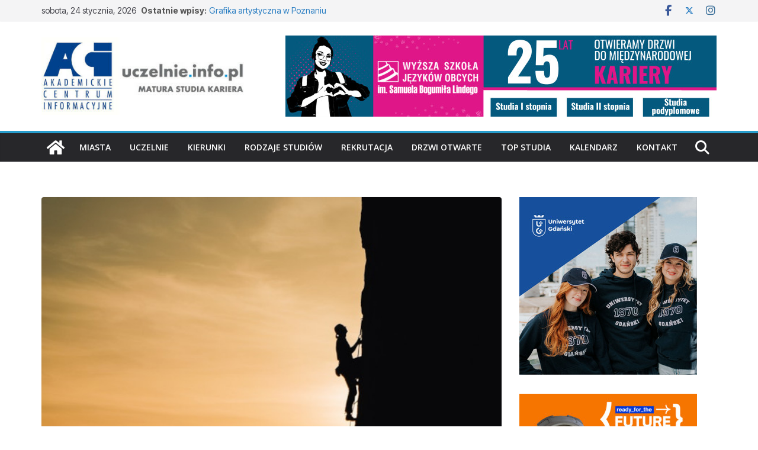

--- FILE ---
content_type: text/html; charset=UTF-8
request_url: https://uczelnie.info.pl/turystyka-przygodowa-kierunek-studiow-w-krakowie/
body_size: 43549
content:
		<!doctype html>
		<html dir="ltr" lang="pl-PL" prefix="og: https://ogp.me/ns#">
		
<head>

			<meta charset="UTF-8"/>
		<meta name="viewport" content="width=device-width, initial-scale=1">
		<link rel="profile" href="http://gmpg.org/xfn/11"/>
		
	<title>Turystyka przygodowa w Krakowie - Uczelnie.info.pl</title>

		<!-- All in One SEO 4.9.3 - aioseo.com -->
	<meta name="description" content="Obecnie obserwujemy wzrost zainteresowania aktywnym spędzaniem czasu wolnego. Doskonałą propozycją dla kandydatów może być kierunek turystyka przygodowa." />
	<meta name="robots" content="max-image-preview:large" />
	<meta name="author" content="KK"/>
	<link rel="canonical" href="https://uczelnie.info.pl/turystyka-przygodowa-kierunek-studiow-w-krakowie/" />
	<meta name="generator" content="All in One SEO (AIOSEO) 4.9.3" />
		<meta property="og:locale" content="pl_PL" />
		<meta property="og:site_name" content="Uczelnie.info.pl - Uczelnie, kierunki studiów, kariera!" />
		<meta property="og:type" content="article" />
		<meta property="og:title" content="Turystyka przygodowa w Krakowie - Uczelnie.info.pl" />
		<meta property="og:description" content="Obecnie obserwujemy wzrost zainteresowania aktywnym spędzaniem czasu wolnego. Doskonałą propozycją dla kandydatów może być kierunek turystyka przygodowa." />
		<meta property="og:url" content="https://uczelnie.info.pl/turystyka-przygodowa-kierunek-studiow-w-krakowie/" />
		<meta property="og:image" content="https://uczelnie.info.pl/wp-content/uploads/2023/05/ACI_z_uczelnie-info-plus-matura-v2.jpg" />
		<meta property="og:image:secure_url" content="https://uczelnie.info.pl/wp-content/uploads/2023/05/ACI_z_uczelnie-info-plus-matura-v2.jpg" />
		<meta property="og:image:width" content="350" />
		<meta property="og:image:height" content="150" />
		<meta property="article:published_time" content="2025-10-05T08:08:18+00:00" />
		<meta property="article:modified_time" content="2025-10-05T08:08:20+00:00" />
		<meta property="article:publisher" content="https://www.facebook.com/wirtualny.informator.maturzysty" />
		<meta name="twitter:card" content="summary_large_image" />
		<meta name="twitter:site" content="@ACInformacyjne" />
		<meta name="twitter:title" content="Turystyka przygodowa w Krakowie - Uczelnie.info.pl" />
		<meta name="twitter:description" content="Obecnie obserwujemy wzrost zainteresowania aktywnym spędzaniem czasu wolnego. Doskonałą propozycją dla kandydatów może być kierunek turystyka przygodowa." />
		<meta name="twitter:creator" content="@ACInformacyjne" />
		<meta name="twitter:image" content="https://uczelnie.info.pl/wp-content/uploads/2023/05/ACI_z_uczelnie-info-plus-matura-v2.jpg" />
		<script type="application/ld+json" class="aioseo-schema">
			{"@context":"https:\/\/schema.org","@graph":[{"@type":"BlogPosting","@id":"https:\/\/uczelnie.info.pl\/turystyka-przygodowa-kierunek-studiow-w-krakowie\/#blogposting","name":"Turystyka przygodowa w Krakowie - Uczelnie.info.pl","headline":"Turystyka przygodowa w Krakowie","author":{"@id":"https:\/\/uczelnie.info.pl\/author\/krzysztof\/#author"},"publisher":{"@id":"https:\/\/uczelnie.info.pl\/#organization"},"image":{"@type":"ImageObject","url":"https:\/\/uczelnie.info.pl\/wp-content\/uploads\/2022\/11\/800x445_turystyka-przygodowa-\u0430\u043d\u043d\u0430-\u0440\u044b\u0436\u043a\u043e\u0432\u0430-3077882.jpg","width":800,"height":445},"datePublished":"2025-10-05T10:08:18+02:00","dateModified":"2025-10-05T10:08:20+02:00","inLanguage":"pl-PL","mainEntityOfPage":{"@id":"https:\/\/uczelnie.info.pl\/turystyka-przygodowa-kierunek-studiow-w-krakowie\/#webpage"},"isPartOf":{"@id":"https:\/\/uczelnie.info.pl\/turystyka-przygodowa-kierunek-studiow-w-krakowie\/#webpage"},"articleSection":"Kierunki studi\u00f3w Krak\u00f3w, Studia Krak\u00f3w, Studia turystyczne, Akademia Kultury Fizycznej w Krakowie, AKF Krak\u00f3w, kierunki studi\u00f3w Krak\u00f3w, kierunki turystyczne, kierunki turystyczne Krak\u00f3w, studia Krak\u00f3w, studia turystyczne, studia turystyczne Krak\u00f3w, turystyka przygodowa"},{"@type":"BreadcrumbList","@id":"https:\/\/uczelnie.info.pl\/turystyka-przygodowa-kierunek-studiow-w-krakowie\/#breadcrumblist","itemListElement":[{"@type":"ListItem","@id":"https:\/\/uczelnie.info.pl#listItem","position":1,"name":"Home","item":"https:\/\/uczelnie.info.pl","nextItem":{"@type":"ListItem","@id":"https:\/\/uczelnie.info.pl\/category\/kierunki-studiow\/#listItem","name":"Kierunki studi\u00f3w"}},{"@type":"ListItem","@id":"https:\/\/uczelnie.info.pl\/category\/kierunki-studiow\/#listItem","position":2,"name":"Kierunki studi\u00f3w","item":"https:\/\/uczelnie.info.pl\/category\/kierunki-studiow\/","nextItem":{"@type":"ListItem","@id":"https:\/\/uczelnie.info.pl\/category\/kierunki-studiow\/kierunki-studiow-krakow\/#listItem","name":"Kierunki studi\u00f3w Krak\u00f3w"},"previousItem":{"@type":"ListItem","@id":"https:\/\/uczelnie.info.pl#listItem","name":"Home"}},{"@type":"ListItem","@id":"https:\/\/uczelnie.info.pl\/category\/kierunki-studiow\/kierunki-studiow-krakow\/#listItem","position":3,"name":"Kierunki studi\u00f3w Krak\u00f3w","item":"https:\/\/uczelnie.info.pl\/category\/kierunki-studiow\/kierunki-studiow-krakow\/","nextItem":{"@type":"ListItem","@id":"https:\/\/uczelnie.info.pl\/turystyka-przygodowa-kierunek-studiow-w-krakowie\/#listItem","name":"Turystyka przygodowa w Krakowie"},"previousItem":{"@type":"ListItem","@id":"https:\/\/uczelnie.info.pl\/category\/kierunki-studiow\/#listItem","name":"Kierunki studi\u00f3w"}},{"@type":"ListItem","@id":"https:\/\/uczelnie.info.pl\/turystyka-przygodowa-kierunek-studiow-w-krakowie\/#listItem","position":4,"name":"Turystyka przygodowa w Krakowie","previousItem":{"@type":"ListItem","@id":"https:\/\/uczelnie.info.pl\/category\/kierunki-studiow\/kierunki-studiow-krakow\/#listItem","name":"Kierunki studi\u00f3w Krak\u00f3w"}}]},{"@type":"Organization","@id":"https:\/\/uczelnie.info.pl\/#organization","name":"Uczelnie.info.pl","description":"Uczelnie, kierunki studi\u00f3w, kariera!","url":"https:\/\/uczelnie.info.pl\/","logo":{"@type":"ImageObject","url":"https:\/\/uczelnie.info.pl\/wp-content\/uploads\/2023\/10\/cropped-logo-uczelnie-info-aci-400x150-1.jpg","@id":"https:\/\/uczelnie.info.pl\/turystyka-przygodowa-kierunek-studiow-w-krakowie\/#organizationLogo","width":390,"height":150},"image":{"@id":"https:\/\/uczelnie.info.pl\/turystyka-przygodowa-kierunek-studiow-w-krakowie\/#organizationLogo"},"sameAs":["https:\/\/www.facebook.com\/wirtualny.informator.maturzysty","https:\/\/twitter.com\/ACInformacyjne","https:\/\/www.instagram.com\/uczelnie.info.pl\/"]},{"@type":"Person","@id":"https:\/\/uczelnie.info.pl\/author\/krzysztof\/#author","url":"https:\/\/uczelnie.info.pl\/author\/krzysztof\/","name":"KK","image":{"@type":"ImageObject","@id":"https:\/\/uczelnie.info.pl\/turystyka-przygodowa-kierunek-studiow-w-krakowie\/#authorImage","url":"https:\/\/secure.gravatar.com\/avatar\/a5ec5f23a54bb02ffa98eab4c33201233922094066b1371670c83f06062ef172?s=96&d=mm&r=g","width":96,"height":96,"caption":"KK"}},{"@type":"WebPage","@id":"https:\/\/uczelnie.info.pl\/turystyka-przygodowa-kierunek-studiow-w-krakowie\/#webpage","url":"https:\/\/uczelnie.info.pl\/turystyka-przygodowa-kierunek-studiow-w-krakowie\/","name":"Turystyka przygodowa w Krakowie - Uczelnie.info.pl","description":"Obecnie obserwujemy wzrost zainteresowania aktywnym sp\u0119dzaniem czasu wolnego. Doskona\u0142\u0105 propozycj\u0105 dla kandydat\u00f3w mo\u017ce by\u0107 kierunek turystyka przygodowa.","inLanguage":"pl-PL","isPartOf":{"@id":"https:\/\/uczelnie.info.pl\/#website"},"breadcrumb":{"@id":"https:\/\/uczelnie.info.pl\/turystyka-przygodowa-kierunek-studiow-w-krakowie\/#breadcrumblist"},"author":{"@id":"https:\/\/uczelnie.info.pl\/author\/krzysztof\/#author"},"creator":{"@id":"https:\/\/uczelnie.info.pl\/author\/krzysztof\/#author"},"image":{"@type":"ImageObject","url":"https:\/\/uczelnie.info.pl\/wp-content\/uploads\/2022\/11\/800x445_turystyka-przygodowa-\u0430\u043d\u043d\u0430-\u0440\u044b\u0436\u043a\u043e\u0432\u0430-3077882.jpg","@id":"https:\/\/uczelnie.info.pl\/turystyka-przygodowa-kierunek-studiow-w-krakowie\/#mainImage","width":800,"height":445},"primaryImageOfPage":{"@id":"https:\/\/uczelnie.info.pl\/turystyka-przygodowa-kierunek-studiow-w-krakowie\/#mainImage"},"datePublished":"2025-10-05T10:08:18+02:00","dateModified":"2025-10-05T10:08:20+02:00"},{"@type":"WebSite","@id":"https:\/\/uczelnie.info.pl\/#website","url":"https:\/\/uczelnie.info.pl\/","name":"Uczelnie.info.pl","description":"Uczelnie, kierunki studi\u00f3w, kariera!","inLanguage":"pl-PL","publisher":{"@id":"https:\/\/uczelnie.info.pl\/#organization"}}]}
		</script>
		<!-- All in One SEO -->

<link rel='dns-prefetch' href='//fonts.googleapis.com' />
<link rel="alternate" type="application/rss+xml" title="Uczelnie.info.pl &raquo; Kanał z wpisami" href="https://uczelnie.info.pl/feed/" />
<link rel="alternate" type="application/rss+xml" title="Uczelnie.info.pl &raquo; Kanał z komentarzami" href="https://uczelnie.info.pl/comments/feed/" />
<link rel="alternate" type="text/calendar" title="Uczelnie.info.pl &raquo; kanał iCal" href="https://uczelnie.info.pl/events/?ical=1" />
<link rel="alternate" type="application/rss+xml" title="Uczelnie.info.pl &raquo; Turystyka przygodowa w Krakowie Kanał z komentarzami" href="https://uczelnie.info.pl/turystyka-przygodowa-kierunek-studiow-w-krakowie/feed/" />
<link rel="alternate" title="oEmbed (JSON)" type="application/json+oembed" href="https://uczelnie.info.pl/wp-json/oembed/1.0/embed?url=https%3A%2F%2Fuczelnie.info.pl%2Fturystyka-przygodowa-kierunek-studiow-w-krakowie%2F" />
<link rel="alternate" title="oEmbed (XML)" type="text/xml+oembed" href="https://uczelnie.info.pl/wp-json/oembed/1.0/embed?url=https%3A%2F%2Fuczelnie.info.pl%2Fturystyka-przygodowa-kierunek-studiow-w-krakowie%2F&#038;format=xml" />
		<!-- This site uses the Google Analytics by MonsterInsights plugin v9.11.1 - Using Analytics tracking - https://www.monsterinsights.com/ -->
							<script src="//www.googletagmanager.com/gtag/js?id=G-H7RD267RCH"  data-cfasync="false" data-wpfc-render="false" type="text/javascript" async></script>
			<script data-cfasync="false" data-wpfc-render="false" type="text/javascript">
				var mi_version = '9.11.1';
				var mi_track_user = true;
				var mi_no_track_reason = '';
								var MonsterInsightsDefaultLocations = {"page_location":"https:\/\/uczelnie.info.pl\/turystyka-przygodowa-kierunek-studiow-w-krakowie\/"};
								if ( typeof MonsterInsightsPrivacyGuardFilter === 'function' ) {
					var MonsterInsightsLocations = (typeof MonsterInsightsExcludeQuery === 'object') ? MonsterInsightsPrivacyGuardFilter( MonsterInsightsExcludeQuery ) : MonsterInsightsPrivacyGuardFilter( MonsterInsightsDefaultLocations );
				} else {
					var MonsterInsightsLocations = (typeof MonsterInsightsExcludeQuery === 'object') ? MonsterInsightsExcludeQuery : MonsterInsightsDefaultLocations;
				}

								var disableStrs = [
										'ga-disable-G-H7RD267RCH',
									];

				/* Function to detect opted out users */
				function __gtagTrackerIsOptedOut() {
					for (var index = 0; index < disableStrs.length; index++) {
						if (document.cookie.indexOf(disableStrs[index] + '=true') > -1) {
							return true;
						}
					}

					return false;
				}

				/* Disable tracking if the opt-out cookie exists. */
				if (__gtagTrackerIsOptedOut()) {
					for (var index = 0; index < disableStrs.length; index++) {
						window[disableStrs[index]] = true;
					}
				}

				/* Opt-out function */
				function __gtagTrackerOptout() {
					for (var index = 0; index < disableStrs.length; index++) {
						document.cookie = disableStrs[index] + '=true; expires=Thu, 31 Dec 2099 23:59:59 UTC; path=/';
						window[disableStrs[index]] = true;
					}
				}

				if ('undefined' === typeof gaOptout) {
					function gaOptout() {
						__gtagTrackerOptout();
					}
				}
								window.dataLayer = window.dataLayer || [];

				window.MonsterInsightsDualTracker = {
					helpers: {},
					trackers: {},
				};
				if (mi_track_user) {
					function __gtagDataLayer() {
						dataLayer.push(arguments);
					}

					function __gtagTracker(type, name, parameters) {
						if (!parameters) {
							parameters = {};
						}

						if (parameters.send_to) {
							__gtagDataLayer.apply(null, arguments);
							return;
						}

						if (type === 'event') {
														parameters.send_to = monsterinsights_frontend.v4_id;
							var hookName = name;
							if (typeof parameters['event_category'] !== 'undefined') {
								hookName = parameters['event_category'] + ':' + name;
							}

							if (typeof MonsterInsightsDualTracker.trackers[hookName] !== 'undefined') {
								MonsterInsightsDualTracker.trackers[hookName](parameters);
							} else {
								__gtagDataLayer('event', name, parameters);
							}
							
						} else {
							__gtagDataLayer.apply(null, arguments);
						}
					}

					__gtagTracker('js', new Date());
					__gtagTracker('set', {
						'developer_id.dZGIzZG': true,
											});
					if ( MonsterInsightsLocations.page_location ) {
						__gtagTracker('set', MonsterInsightsLocations);
					}
										__gtagTracker('config', 'G-H7RD267RCH', {"forceSSL":"true","link_attribution":"true"} );
										window.gtag = __gtagTracker;										(function () {
						/* https://developers.google.com/analytics/devguides/collection/analyticsjs/ */
						/* ga and __gaTracker compatibility shim. */
						var noopfn = function () {
							return null;
						};
						var newtracker = function () {
							return new Tracker();
						};
						var Tracker = function () {
							return null;
						};
						var p = Tracker.prototype;
						p.get = noopfn;
						p.set = noopfn;
						p.send = function () {
							var args = Array.prototype.slice.call(arguments);
							args.unshift('send');
							__gaTracker.apply(null, args);
						};
						var __gaTracker = function () {
							var len = arguments.length;
							if (len === 0) {
								return;
							}
							var f = arguments[len - 1];
							if (typeof f !== 'object' || f === null || typeof f.hitCallback !== 'function') {
								if ('send' === arguments[0]) {
									var hitConverted, hitObject = false, action;
									if ('event' === arguments[1]) {
										if ('undefined' !== typeof arguments[3]) {
											hitObject = {
												'eventAction': arguments[3],
												'eventCategory': arguments[2],
												'eventLabel': arguments[4],
												'value': arguments[5] ? arguments[5] : 1,
											}
										}
									}
									if ('pageview' === arguments[1]) {
										if ('undefined' !== typeof arguments[2]) {
											hitObject = {
												'eventAction': 'page_view',
												'page_path': arguments[2],
											}
										}
									}
									if (typeof arguments[2] === 'object') {
										hitObject = arguments[2];
									}
									if (typeof arguments[5] === 'object') {
										Object.assign(hitObject, arguments[5]);
									}
									if ('undefined' !== typeof arguments[1].hitType) {
										hitObject = arguments[1];
										if ('pageview' === hitObject.hitType) {
											hitObject.eventAction = 'page_view';
										}
									}
									if (hitObject) {
										action = 'timing' === arguments[1].hitType ? 'timing_complete' : hitObject.eventAction;
										hitConverted = mapArgs(hitObject);
										__gtagTracker('event', action, hitConverted);
									}
								}
								return;
							}

							function mapArgs(args) {
								var arg, hit = {};
								var gaMap = {
									'eventCategory': 'event_category',
									'eventAction': 'event_action',
									'eventLabel': 'event_label',
									'eventValue': 'event_value',
									'nonInteraction': 'non_interaction',
									'timingCategory': 'event_category',
									'timingVar': 'name',
									'timingValue': 'value',
									'timingLabel': 'event_label',
									'page': 'page_path',
									'location': 'page_location',
									'title': 'page_title',
									'referrer' : 'page_referrer',
								};
								for (arg in args) {
																		if (!(!args.hasOwnProperty(arg) || !gaMap.hasOwnProperty(arg))) {
										hit[gaMap[arg]] = args[arg];
									} else {
										hit[arg] = args[arg];
									}
								}
								return hit;
							}

							try {
								f.hitCallback();
							} catch (ex) {
							}
						};
						__gaTracker.create = newtracker;
						__gaTracker.getByName = newtracker;
						__gaTracker.getAll = function () {
							return [];
						};
						__gaTracker.remove = noopfn;
						__gaTracker.loaded = true;
						window['__gaTracker'] = __gaTracker;
					})();
									} else {
										console.log("");
					(function () {
						function __gtagTracker() {
							return null;
						}

						window['__gtagTracker'] = __gtagTracker;
						window['gtag'] = __gtagTracker;
					})();
									}
			</script>
							<!-- / Google Analytics by MonsterInsights -->
		<style id='wp-img-auto-sizes-contain-inline-css' type='text/css'>
img:is([sizes=auto i],[sizes^="auto," i]){contain-intrinsic-size:3000px 1500px}
/*# sourceURL=wp-img-auto-sizes-contain-inline-css */
</style>

<style id='ugb-dep-native-global-style-css-nodep-inline-css' type='text/css'>
body .has-stk-global-color-9698-color{color:#c835ad !important;}body .has-stk-global-color-9698-background-color{background-color:#c835ad !important;}body .has-stk-global-color-43884-color{color:#1a16d7 !important;}body .has-stk-global-color-43884-background-color{background-color:#1a16d7 !important;}body .has-stk-global-color-5977-color{color:#96af34 !important;}body .has-stk-global-color-5977-background-color{background-color:#96af34 !important;}body .has-stk-global-color-51929-color{color:#9e3ee4 !important;}body .has-stk-global-color-51929-background-color{background-color:#9e3ee4 !important;}body .has-stk-global-color-10992-color{color:#72be28 !important;}body .has-stk-global-color-10992-background-color{background-color:#72be28 !important;}body .has-stk-global-color-28508-color{color:#e31414 !important;}body .has-stk-global-color-28508-background-color{background-color:#e31414 !important;}body .has-stk-global-color-73043-color{color:#289dcc !important;}body .has-stk-global-color-73043-background-color{background-color:#289dcc !important;}
/*# sourceURL=ugb-dep-native-global-style-css-nodep-inline-css */
</style>
<link rel='stylesheet' id='atomic-blocks-fontawesome-css' href='https://uczelnie.info.pl/wp-content/plugins/atomic-blocks/dist/assets/fontawesome/css/all.min.css?ver=1609863097' type='text/css' media='all' />
<link rel='stylesheet' id='anwp-pg-styles-css' href='https://uczelnie.info.pl/wp-content/plugins/anwp-post-grid-for-elementor/public/css/styles.min.css?ver=1.3.3' type='text/css' media='all' />
<style id='wp-emoji-styles-inline-css' type='text/css'>

	img.wp-smiley, img.emoji {
		display: inline !important;
		border: none !important;
		box-shadow: none !important;
		height: 1em !important;
		width: 1em !important;
		margin: 0 0.07em !important;
		vertical-align: -0.1em !important;
		background: none !important;
		padding: 0 !important;
	}
/*# sourceURL=wp-emoji-styles-inline-css */
</style>
<link rel='stylesheet' id='wp-block-library-css' href='https://uczelnie.info.pl/wp-includes/css/dist/block-library/style.min.css?ver=6.9' type='text/css' media='all' />
<style id='wp-block-library-theme-inline-css' type='text/css'>
.wp-block-audio :where(figcaption){color:#555;font-size:13px;text-align:center}.is-dark-theme .wp-block-audio :where(figcaption){color:#ffffffa6}.wp-block-audio{margin:0 0 1em}.wp-block-code{border:1px solid #ccc;border-radius:4px;font-family:Menlo,Consolas,monaco,monospace;padding:.8em 1em}.wp-block-embed :where(figcaption){color:#555;font-size:13px;text-align:center}.is-dark-theme .wp-block-embed :where(figcaption){color:#ffffffa6}.wp-block-embed{margin:0 0 1em}.blocks-gallery-caption{color:#555;font-size:13px;text-align:center}.is-dark-theme .blocks-gallery-caption{color:#ffffffa6}:root :where(.wp-block-image figcaption){color:#555;font-size:13px;text-align:center}.is-dark-theme :root :where(.wp-block-image figcaption){color:#ffffffa6}.wp-block-image{margin:0 0 1em}.wp-block-pullquote{border-bottom:4px solid;border-top:4px solid;color:currentColor;margin-bottom:1.75em}.wp-block-pullquote :where(cite),.wp-block-pullquote :where(footer),.wp-block-pullquote__citation{color:currentColor;font-size:.8125em;font-style:normal;text-transform:uppercase}.wp-block-quote{border-left:.25em solid;margin:0 0 1.75em;padding-left:1em}.wp-block-quote cite,.wp-block-quote footer{color:currentColor;font-size:.8125em;font-style:normal;position:relative}.wp-block-quote:where(.has-text-align-right){border-left:none;border-right:.25em solid;padding-left:0;padding-right:1em}.wp-block-quote:where(.has-text-align-center){border:none;padding-left:0}.wp-block-quote.is-large,.wp-block-quote.is-style-large,.wp-block-quote:where(.is-style-plain){border:none}.wp-block-search .wp-block-search__label{font-weight:700}.wp-block-search__button{border:1px solid #ccc;padding:.375em .625em}:where(.wp-block-group.has-background){padding:1.25em 2.375em}.wp-block-separator.has-css-opacity{opacity:.4}.wp-block-separator{border:none;border-bottom:2px solid;margin-left:auto;margin-right:auto}.wp-block-separator.has-alpha-channel-opacity{opacity:1}.wp-block-separator:not(.is-style-wide):not(.is-style-dots){width:100px}.wp-block-separator.has-background:not(.is-style-dots){border-bottom:none;height:1px}.wp-block-separator.has-background:not(.is-style-wide):not(.is-style-dots){height:2px}.wp-block-table{margin:0 0 1em}.wp-block-table td,.wp-block-table th{word-break:normal}.wp-block-table :where(figcaption){color:#555;font-size:13px;text-align:center}.is-dark-theme .wp-block-table :where(figcaption){color:#ffffffa6}.wp-block-video :where(figcaption){color:#555;font-size:13px;text-align:center}.is-dark-theme .wp-block-video :where(figcaption){color:#ffffffa6}.wp-block-video{margin:0 0 1em}:root :where(.wp-block-template-part.has-background){margin-bottom:0;margin-top:0;padding:1.25em 2.375em}
/*# sourceURL=/wp-includes/css/dist/block-library/theme.min.css */
</style>
<link rel='stylesheet' id='ap-block-posts-style-css' href='https://uczelnie.info.pl/wp-content/plugins/advanced-post-block/build/view.css?ver=2.0.4' type='text/css' media='all' />
<link rel='stylesheet' id='aioseo/css/src/vue/standalone/blocks/table-of-contents/global.scss-css' href='https://uczelnie.info.pl/wp-content/plugins/all-in-one-seo-pack/dist/Lite/assets/css/table-of-contents/global.e90f6d47.css?ver=4.9.3' type='text/css' media='all' />
<link rel='stylesheet' id='ugb-style-css-v2-css' href='https://uczelnie.info.pl/wp-content/plugins/stackable-ultimate-gutenberg-blocks/dist/deprecated/frontend_blocks_deprecated_v2.css?ver=3.19.6' type='text/css' media='all' />
<style id='ugb-style-css-v2-inline-css' type='text/css'>
:root {--stk-block-width-default-detected: 800px;}
:root {
			--content-width: 800px;
		}
/*# sourceURL=ugb-style-css-v2-inline-css */
</style>
<link rel='stylesheet' id='atomic-blocks-style-css-css' href='https://uczelnie.info.pl/wp-content/plugins/atomic-blocks/dist/blocks.style.build.css?ver=1609863097' type='text/css' media='all' />
<link rel='stylesheet' id='coblocks-frontend-css' href='https://uczelnie.info.pl/wp-content/plugins/coblocks/dist/style-coblocks-1.css?ver=3.1.16' type='text/css' media='all' />
<link rel='stylesheet' id='coblocks-extensions-css' href='https://uczelnie.info.pl/wp-content/plugins/coblocks/dist/style-coblocks-extensions.css?ver=3.1.16' type='text/css' media='all' />
<link rel='stylesheet' id='coblocks-animation-css' href='https://uczelnie.info.pl/wp-content/plugins/coblocks/dist/style-coblocks-animation.css?ver=2677611078ee87eb3b1c' type='text/css' media='all' />
<style id='global-styles-inline-css' type='text/css'>
:root{--wp--preset--aspect-ratio--square: 1;--wp--preset--aspect-ratio--4-3: 4/3;--wp--preset--aspect-ratio--3-4: 3/4;--wp--preset--aspect-ratio--3-2: 3/2;--wp--preset--aspect-ratio--2-3: 2/3;--wp--preset--aspect-ratio--16-9: 16/9;--wp--preset--aspect-ratio--9-16: 9/16;--wp--preset--color--black: #000000;--wp--preset--color--cyan-bluish-gray: #abb8c3;--wp--preset--color--white: #ffffff;--wp--preset--color--pale-pink: #f78da7;--wp--preset--color--vivid-red: #cf2e2e;--wp--preset--color--luminous-vivid-orange: #ff6900;--wp--preset--color--luminous-vivid-amber: #fcb900;--wp--preset--color--light-green-cyan: #7bdcb5;--wp--preset--color--vivid-green-cyan: #00d084;--wp--preset--color--pale-cyan-blue: #8ed1fc;--wp--preset--color--vivid-cyan-blue: #0693e3;--wp--preset--color--vivid-purple: #9b51e0;--wp--preset--color--cm-color-1: #257BC1;--wp--preset--color--cm-color-2: #2270B0;--wp--preset--color--cm-color-3: #FFFFFF;--wp--preset--color--cm-color-4: #F9FEFD;--wp--preset--color--cm-color-5: #27272A;--wp--preset--color--cm-color-6: #16181A;--wp--preset--color--cm-color-7: #8F8F8F;--wp--preset--color--cm-color-8: #FFFFFF;--wp--preset--color--cm-color-9: #C7C7C7;--wp--preset--gradient--vivid-cyan-blue-to-vivid-purple: linear-gradient(135deg,rgb(6,147,227) 0%,rgb(155,81,224) 100%);--wp--preset--gradient--light-green-cyan-to-vivid-green-cyan: linear-gradient(135deg,rgb(122,220,180) 0%,rgb(0,208,130) 100%);--wp--preset--gradient--luminous-vivid-amber-to-luminous-vivid-orange: linear-gradient(135deg,rgb(252,185,0) 0%,rgb(255,105,0) 100%);--wp--preset--gradient--luminous-vivid-orange-to-vivid-red: linear-gradient(135deg,rgb(255,105,0) 0%,rgb(207,46,46) 100%);--wp--preset--gradient--very-light-gray-to-cyan-bluish-gray: linear-gradient(135deg,rgb(238,238,238) 0%,rgb(169,184,195) 100%);--wp--preset--gradient--cool-to-warm-spectrum: linear-gradient(135deg,rgb(74,234,220) 0%,rgb(151,120,209) 20%,rgb(207,42,186) 40%,rgb(238,44,130) 60%,rgb(251,105,98) 80%,rgb(254,248,76) 100%);--wp--preset--gradient--blush-light-purple: linear-gradient(135deg,rgb(255,206,236) 0%,rgb(152,150,240) 100%);--wp--preset--gradient--blush-bordeaux: linear-gradient(135deg,rgb(254,205,165) 0%,rgb(254,45,45) 50%,rgb(107,0,62) 100%);--wp--preset--gradient--luminous-dusk: linear-gradient(135deg,rgb(255,203,112) 0%,rgb(199,81,192) 50%,rgb(65,88,208) 100%);--wp--preset--gradient--pale-ocean: linear-gradient(135deg,rgb(255,245,203) 0%,rgb(182,227,212) 50%,rgb(51,167,181) 100%);--wp--preset--gradient--electric-grass: linear-gradient(135deg,rgb(202,248,128) 0%,rgb(113,206,126) 100%);--wp--preset--gradient--midnight: linear-gradient(135deg,rgb(2,3,129) 0%,rgb(40,116,252) 100%);--wp--preset--font-size--small: 13px;--wp--preset--font-size--medium: 16px;--wp--preset--font-size--large: 20px;--wp--preset--font-size--x-large: 24px;--wp--preset--font-size--xx-large: 30px;--wp--preset--font-size--huge: 36px;--wp--preset--font-family--dm-sans: DM Sans, sans-serif;--wp--preset--font-family--public-sans: Public Sans, sans-serif;--wp--preset--font-family--roboto: Roboto, sans-serif;--wp--preset--font-family--segoe-ui: Segoe UI, Arial, sans-serif;--wp--preset--font-family--ibm-plex-serif: IBM Plex Serif, sans-serif;--wp--preset--font-family--inter: Inter, sans-serif;--wp--preset--spacing--20: 0.44rem;--wp--preset--spacing--30: 0.67rem;--wp--preset--spacing--40: 1rem;--wp--preset--spacing--50: 1.5rem;--wp--preset--spacing--60: 2.25rem;--wp--preset--spacing--70: 3.38rem;--wp--preset--spacing--80: 5.06rem;--wp--preset--shadow--natural: 6px 6px 9px rgba(0, 0, 0, 0.2);--wp--preset--shadow--deep: 12px 12px 50px rgba(0, 0, 0, 0.4);--wp--preset--shadow--sharp: 6px 6px 0px rgba(0, 0, 0, 0.2);--wp--preset--shadow--outlined: 6px 6px 0px -3px rgb(255, 255, 255), 6px 6px rgb(0, 0, 0);--wp--preset--shadow--crisp: 6px 6px 0px rgb(0, 0, 0);}:root { --wp--style--global--content-size: 760px;--wp--style--global--wide-size: 1160px; }:where(body) { margin: 0; }.wp-site-blocks > .alignleft { float: left; margin-right: 2em; }.wp-site-blocks > .alignright { float: right; margin-left: 2em; }.wp-site-blocks > .aligncenter { justify-content: center; margin-left: auto; margin-right: auto; }:where(.wp-site-blocks) > * { margin-block-start: 24px; margin-block-end: 0; }:where(.wp-site-blocks) > :first-child { margin-block-start: 0; }:where(.wp-site-blocks) > :last-child { margin-block-end: 0; }:root { --wp--style--block-gap: 24px; }:root :where(.is-layout-flow) > :first-child{margin-block-start: 0;}:root :where(.is-layout-flow) > :last-child{margin-block-end: 0;}:root :where(.is-layout-flow) > *{margin-block-start: 24px;margin-block-end: 0;}:root :where(.is-layout-constrained) > :first-child{margin-block-start: 0;}:root :where(.is-layout-constrained) > :last-child{margin-block-end: 0;}:root :where(.is-layout-constrained) > *{margin-block-start: 24px;margin-block-end: 0;}:root :where(.is-layout-flex){gap: 24px;}:root :where(.is-layout-grid){gap: 24px;}.is-layout-flow > .alignleft{float: left;margin-inline-start: 0;margin-inline-end: 2em;}.is-layout-flow > .alignright{float: right;margin-inline-start: 2em;margin-inline-end: 0;}.is-layout-flow > .aligncenter{margin-left: auto !important;margin-right: auto !important;}.is-layout-constrained > .alignleft{float: left;margin-inline-start: 0;margin-inline-end: 2em;}.is-layout-constrained > .alignright{float: right;margin-inline-start: 2em;margin-inline-end: 0;}.is-layout-constrained > .aligncenter{margin-left: auto !important;margin-right: auto !important;}.is-layout-constrained > :where(:not(.alignleft):not(.alignright):not(.alignfull)){max-width: var(--wp--style--global--content-size);margin-left: auto !important;margin-right: auto !important;}.is-layout-constrained > .alignwide{max-width: var(--wp--style--global--wide-size);}body .is-layout-flex{display: flex;}.is-layout-flex{flex-wrap: wrap;align-items: center;}.is-layout-flex > :is(*, div){margin: 0;}body .is-layout-grid{display: grid;}.is-layout-grid > :is(*, div){margin: 0;}body{padding-top: 0px;padding-right: 0px;padding-bottom: 0px;padding-left: 0px;}a:where(:not(.wp-element-button)){text-decoration: underline;}:root :where(.wp-element-button, .wp-block-button__link){background-color: #32373c;border-width: 0;color: #fff;font-family: inherit;font-size: inherit;font-style: inherit;font-weight: inherit;letter-spacing: inherit;line-height: inherit;padding-top: calc(0.667em + 2px);padding-right: calc(1.333em + 2px);padding-bottom: calc(0.667em + 2px);padding-left: calc(1.333em + 2px);text-decoration: none;text-transform: inherit;}.has-black-color{color: var(--wp--preset--color--black) !important;}.has-cyan-bluish-gray-color{color: var(--wp--preset--color--cyan-bluish-gray) !important;}.has-white-color{color: var(--wp--preset--color--white) !important;}.has-pale-pink-color{color: var(--wp--preset--color--pale-pink) !important;}.has-vivid-red-color{color: var(--wp--preset--color--vivid-red) !important;}.has-luminous-vivid-orange-color{color: var(--wp--preset--color--luminous-vivid-orange) !important;}.has-luminous-vivid-amber-color{color: var(--wp--preset--color--luminous-vivid-amber) !important;}.has-light-green-cyan-color{color: var(--wp--preset--color--light-green-cyan) !important;}.has-vivid-green-cyan-color{color: var(--wp--preset--color--vivid-green-cyan) !important;}.has-pale-cyan-blue-color{color: var(--wp--preset--color--pale-cyan-blue) !important;}.has-vivid-cyan-blue-color{color: var(--wp--preset--color--vivid-cyan-blue) !important;}.has-vivid-purple-color{color: var(--wp--preset--color--vivid-purple) !important;}.has-cm-color-1-color{color: var(--wp--preset--color--cm-color-1) !important;}.has-cm-color-2-color{color: var(--wp--preset--color--cm-color-2) !important;}.has-cm-color-3-color{color: var(--wp--preset--color--cm-color-3) !important;}.has-cm-color-4-color{color: var(--wp--preset--color--cm-color-4) !important;}.has-cm-color-5-color{color: var(--wp--preset--color--cm-color-5) !important;}.has-cm-color-6-color{color: var(--wp--preset--color--cm-color-6) !important;}.has-cm-color-7-color{color: var(--wp--preset--color--cm-color-7) !important;}.has-cm-color-8-color{color: var(--wp--preset--color--cm-color-8) !important;}.has-cm-color-9-color{color: var(--wp--preset--color--cm-color-9) !important;}.has-black-background-color{background-color: var(--wp--preset--color--black) !important;}.has-cyan-bluish-gray-background-color{background-color: var(--wp--preset--color--cyan-bluish-gray) !important;}.has-white-background-color{background-color: var(--wp--preset--color--white) !important;}.has-pale-pink-background-color{background-color: var(--wp--preset--color--pale-pink) !important;}.has-vivid-red-background-color{background-color: var(--wp--preset--color--vivid-red) !important;}.has-luminous-vivid-orange-background-color{background-color: var(--wp--preset--color--luminous-vivid-orange) !important;}.has-luminous-vivid-amber-background-color{background-color: var(--wp--preset--color--luminous-vivid-amber) !important;}.has-light-green-cyan-background-color{background-color: var(--wp--preset--color--light-green-cyan) !important;}.has-vivid-green-cyan-background-color{background-color: var(--wp--preset--color--vivid-green-cyan) !important;}.has-pale-cyan-blue-background-color{background-color: var(--wp--preset--color--pale-cyan-blue) !important;}.has-vivid-cyan-blue-background-color{background-color: var(--wp--preset--color--vivid-cyan-blue) !important;}.has-vivid-purple-background-color{background-color: var(--wp--preset--color--vivid-purple) !important;}.has-cm-color-1-background-color{background-color: var(--wp--preset--color--cm-color-1) !important;}.has-cm-color-2-background-color{background-color: var(--wp--preset--color--cm-color-2) !important;}.has-cm-color-3-background-color{background-color: var(--wp--preset--color--cm-color-3) !important;}.has-cm-color-4-background-color{background-color: var(--wp--preset--color--cm-color-4) !important;}.has-cm-color-5-background-color{background-color: var(--wp--preset--color--cm-color-5) !important;}.has-cm-color-6-background-color{background-color: var(--wp--preset--color--cm-color-6) !important;}.has-cm-color-7-background-color{background-color: var(--wp--preset--color--cm-color-7) !important;}.has-cm-color-8-background-color{background-color: var(--wp--preset--color--cm-color-8) !important;}.has-cm-color-9-background-color{background-color: var(--wp--preset--color--cm-color-9) !important;}.has-black-border-color{border-color: var(--wp--preset--color--black) !important;}.has-cyan-bluish-gray-border-color{border-color: var(--wp--preset--color--cyan-bluish-gray) !important;}.has-white-border-color{border-color: var(--wp--preset--color--white) !important;}.has-pale-pink-border-color{border-color: var(--wp--preset--color--pale-pink) !important;}.has-vivid-red-border-color{border-color: var(--wp--preset--color--vivid-red) !important;}.has-luminous-vivid-orange-border-color{border-color: var(--wp--preset--color--luminous-vivid-orange) !important;}.has-luminous-vivid-amber-border-color{border-color: var(--wp--preset--color--luminous-vivid-amber) !important;}.has-light-green-cyan-border-color{border-color: var(--wp--preset--color--light-green-cyan) !important;}.has-vivid-green-cyan-border-color{border-color: var(--wp--preset--color--vivid-green-cyan) !important;}.has-pale-cyan-blue-border-color{border-color: var(--wp--preset--color--pale-cyan-blue) !important;}.has-vivid-cyan-blue-border-color{border-color: var(--wp--preset--color--vivid-cyan-blue) !important;}.has-vivid-purple-border-color{border-color: var(--wp--preset--color--vivid-purple) !important;}.has-cm-color-1-border-color{border-color: var(--wp--preset--color--cm-color-1) !important;}.has-cm-color-2-border-color{border-color: var(--wp--preset--color--cm-color-2) !important;}.has-cm-color-3-border-color{border-color: var(--wp--preset--color--cm-color-3) !important;}.has-cm-color-4-border-color{border-color: var(--wp--preset--color--cm-color-4) !important;}.has-cm-color-5-border-color{border-color: var(--wp--preset--color--cm-color-5) !important;}.has-cm-color-6-border-color{border-color: var(--wp--preset--color--cm-color-6) !important;}.has-cm-color-7-border-color{border-color: var(--wp--preset--color--cm-color-7) !important;}.has-cm-color-8-border-color{border-color: var(--wp--preset--color--cm-color-8) !important;}.has-cm-color-9-border-color{border-color: var(--wp--preset--color--cm-color-9) !important;}.has-vivid-cyan-blue-to-vivid-purple-gradient-background{background: var(--wp--preset--gradient--vivid-cyan-blue-to-vivid-purple) !important;}.has-light-green-cyan-to-vivid-green-cyan-gradient-background{background: var(--wp--preset--gradient--light-green-cyan-to-vivid-green-cyan) !important;}.has-luminous-vivid-amber-to-luminous-vivid-orange-gradient-background{background: var(--wp--preset--gradient--luminous-vivid-amber-to-luminous-vivid-orange) !important;}.has-luminous-vivid-orange-to-vivid-red-gradient-background{background: var(--wp--preset--gradient--luminous-vivid-orange-to-vivid-red) !important;}.has-very-light-gray-to-cyan-bluish-gray-gradient-background{background: var(--wp--preset--gradient--very-light-gray-to-cyan-bluish-gray) !important;}.has-cool-to-warm-spectrum-gradient-background{background: var(--wp--preset--gradient--cool-to-warm-spectrum) !important;}.has-blush-light-purple-gradient-background{background: var(--wp--preset--gradient--blush-light-purple) !important;}.has-blush-bordeaux-gradient-background{background: var(--wp--preset--gradient--blush-bordeaux) !important;}.has-luminous-dusk-gradient-background{background: var(--wp--preset--gradient--luminous-dusk) !important;}.has-pale-ocean-gradient-background{background: var(--wp--preset--gradient--pale-ocean) !important;}.has-electric-grass-gradient-background{background: var(--wp--preset--gradient--electric-grass) !important;}.has-midnight-gradient-background{background: var(--wp--preset--gradient--midnight) !important;}.has-small-font-size{font-size: var(--wp--preset--font-size--small) !important;}.has-medium-font-size{font-size: var(--wp--preset--font-size--medium) !important;}.has-large-font-size{font-size: var(--wp--preset--font-size--large) !important;}.has-x-large-font-size{font-size: var(--wp--preset--font-size--x-large) !important;}.has-xx-large-font-size{font-size: var(--wp--preset--font-size--xx-large) !important;}.has-huge-font-size{font-size: var(--wp--preset--font-size--huge) !important;}.has-dm-sans-font-family{font-family: var(--wp--preset--font-family--dm-sans) !important;}.has-public-sans-font-family{font-family: var(--wp--preset--font-family--public-sans) !important;}.has-roboto-font-family{font-family: var(--wp--preset--font-family--roboto) !important;}.has-segoe-ui-font-family{font-family: var(--wp--preset--font-family--segoe-ui) !important;}.has-ibm-plex-serif-font-family{font-family: var(--wp--preset--font-family--ibm-plex-serif) !important;}.has-inter-font-family{font-family: var(--wp--preset--font-family--inter) !important;}
:root :where(.wp-block-pullquote){font-size: 1.5em;line-height: 1.6;}
/*# sourceURL=global-styles-inline-css */
</style>
<link rel='stylesheet' id='tribe-events-v2-single-skeleton-css' href='https://uczelnie.info.pl/wp-content/plugins/the-events-calendar/build/css/tribe-events-single-skeleton.css?ver=6.15.14' type='text/css' media='all' />
<link rel='stylesheet' id='tribe-events-v2-single-skeleton-full-css' href='https://uczelnie.info.pl/wp-content/plugins/the-events-calendar/build/css/tribe-events-single-full.css?ver=6.15.14' type='text/css' media='all' />
<link rel='stylesheet' id='tec-events-elementor-widgets-base-styles-css' href='https://uczelnie.info.pl/wp-content/plugins/the-events-calendar/build/css/integrations/plugins/elementor/widgets/widget-base.css?ver=6.15.14' type='text/css' media='all' />
<link rel='stylesheet' id='wp-components-css' href='https://uczelnie.info.pl/wp-includes/css/dist/components/style.min.css?ver=6.9' type='text/css' media='all' />
<link rel='stylesheet' id='godaddy-styles-css' href='https://uczelnie.info.pl/wp-content/plugins/coblocks/includes/Dependencies/GoDaddy/Styles/build/latest.css?ver=2.0.2' type='text/css' media='all' />
<link rel='stylesheet' id='uagb-slick-css-css' href='https://uczelnie.info.pl/wp-content/plugins/ultimate-addons-for-gutenberg/assets/css/slick.min.css?ver=2.19.18' type='text/css' media='all' />
<link rel='stylesheet' id='uag-google-fonts-90042-css' href='//fonts.googleapis.com/css?family=Roboto+Condensed&#038;subset=latin&#038;display=fallback&#038;ver=2.19.18' type='text/css' media='all' />
<link rel='stylesheet' id='uag-style-90042-css' href='https://uczelnie.info.pl/wp-content/uploads/uag-plugin/assets/90000/uag-css-90042.css?ver=1769238998' type='text/css' media='all' />
<link rel='stylesheet' id='colormag_style-css' href='https://uczelnie.info.pl/wp-content/themes/colormag/style.css?ver=1769239022' type='text/css' media='all' />
<style id='colormag_style-inline-css' type='text/css'>
.colormag-button,
			blockquote, button,
			input[type=reset],
			input[type=button],
			input[type=submit],
			.cm-home-icon.front_page_on,
			.cm-post-categories a,
			.cm-primary-nav ul li ul li:hover,
			.cm-primary-nav ul li.current-menu-item,
			.cm-primary-nav ul li.current_page_ancestor,
			.cm-primary-nav ul li.current-menu-ancestor,
			.cm-primary-nav ul li.current_page_item,
			.cm-primary-nav ul li:hover,
			.cm-primary-nav ul li.focus,
			.cm-mobile-nav li a:hover,
			.colormag-header-clean #cm-primary-nav .cm-menu-toggle:hover,
			.cm-header .cm-mobile-nav li:hover,
			.cm-header .cm-mobile-nav li.current-page-ancestor,
			.cm-header .cm-mobile-nav li.current-menu-ancestor,
			.cm-header .cm-mobile-nav li.current-page-item,
			.cm-header .cm-mobile-nav li.current-menu-item,
			.cm-primary-nav ul li.focus > a,
			.cm-layout-2 .cm-primary-nav ul ul.sub-menu li.focus > a,
			.cm-mobile-nav .current-menu-item>a, .cm-mobile-nav .current_page_item>a,
			.colormag-header-clean .cm-mobile-nav li:hover > a,
			.colormag-header-clean .cm-mobile-nav li.current-page-ancestor > a,
			.colormag-header-clean .cm-mobile-nav li.current-menu-ancestor > a,
			.colormag-header-clean .cm-mobile-nav li.current-page-item > a,
			.colormag-header-clean .cm-mobile-nav li.current-menu-item > a,
			.fa.search-top:hover,
			.widget_call_to_action .btn--primary,
			.colormag-footer--classic .cm-footer-cols .cm-row .cm-widget-title span::before,
			.colormag-footer--classic-bordered .cm-footer-cols .cm-row .cm-widget-title span::before,
			.cm-featured-posts .cm-widget-title span,
			.cm-featured-category-slider-widget .cm-slide-content .cm-entry-header-meta .cm-post-categories a,
			.cm-highlighted-posts .cm-post-content .cm-entry-header-meta .cm-post-categories a,
			.cm-category-slide-next, .cm-category-slide-prev, .slide-next,
			.slide-prev, .cm-tabbed-widget ul li, .cm-posts .wp-pagenavi .current,
			.cm-posts .wp-pagenavi a:hover, .cm-secondary .cm-widget-title span,
			.cm-posts .post .cm-post-content .cm-entry-header-meta .cm-post-categories a,
			.cm-page-header .cm-page-title span, .entry-meta .post-format i,
			.format-link .cm-entry-summary a, .cm-entry-button, .infinite-scroll .tg-infinite-scroll,
			.no-more-post-text, .pagination span,
			.comments-area .comment-author-link span,
			.cm-footer-cols .cm-row .cm-widget-title span,
			.advertisement_above_footer .cm-widget-title span,
			.error, .cm-primary .cm-widget-title span,
			.related-posts-wrapper.style-three .cm-post-content .cm-entry-title a:hover:before,
			.cm-slider-area .cm-widget-title span,
			.cm-beside-slider-widget .cm-widget-title span,
			.top-full-width-sidebar .cm-widget-title span,
			.wp-block-quote, .wp-block-quote.is-style-large,
			.wp-block-quote.has-text-align-right,
			.cm-error-404 .cm-btn, .widget .wp-block-heading, .wp-block-search button,
			.widget a::before, .cm-post-date a::before,
			.byline a::before,
			.colormag-footer--classic-bordered .cm-widget-title::before,
			.wp-block-button__link,
			#cm-tertiary .cm-widget-title span,
			.link-pagination .post-page-numbers.current,
			.wp-block-query-pagination-numbers .page-numbers.current,
			.wp-element-button,
			.wp-block-button .wp-block-button__link,
			.wp-element-button,
			.cm-layout-2 .cm-primary-nav ul ul.sub-menu li:hover,
			.cm-layout-2 .cm-primary-nav ul ul.sub-menu li.current-menu-ancestor,
			.cm-layout-2 .cm-primary-nav ul ul.sub-menu li.current-menu-item,
			.cm-layout-2 .cm-primary-nav ul ul.sub-menu li.focus,
			.search-wrap button,
			.page-numbers .current,
			.cm-footer-builder .cm-widget-title span,
			.wp-block-search .wp-element-button:hover{background-color:#289dcc;}a,
			.cm-layout-2 #cm-primary-nav .fa.search-top:hover,
			.cm-layout-2 #cm-primary-nav.cm-mobile-nav .cm-random-post a:hover .fa-random,
			.cm-layout-2 #cm-primary-nav.cm-primary-nav .cm-random-post a:hover .fa-random,
			.cm-layout-2 .breaking-news .newsticker a:hover,
			.cm-layout-2 .cm-primary-nav ul li.current-menu-item > a,
			.cm-layout-2 .cm-primary-nav ul li.current_page_item > a,
			.cm-layout-2 .cm-primary-nav ul li:hover > a,
			.cm-layout-2 .cm-primary-nav ul li.focus > a
			.dark-skin .cm-layout-2-style-1 #cm-primary-nav.cm-primary-nav .cm-home-icon:hover .fa,
			.byline a:hover, .comments a:hover, .cm-edit-link a:hover, .cm-post-date a:hover,
			.social-links:not(.cm-header-actions .social-links) i.fa:hover, .cm-tag-links a:hover,
			.colormag-header-clean .social-links li:hover i.fa, .cm-layout-2-style-1 .social-links li:hover i.fa,
			.colormag-header-clean .breaking-news .newsticker a:hover, .widget_featured_posts .article-content .cm-entry-title a:hover,
			.widget_featured_slider .slide-content .cm-below-entry-meta .byline a:hover,
			.widget_featured_slider .slide-content .cm-below-entry-meta .comments a:hover,
			.widget_featured_slider .slide-content .cm-below-entry-meta .cm-post-date a:hover,
			.widget_featured_slider .slide-content .cm-entry-title a:hover,
			.widget_block_picture_news.widget_featured_posts .article-content .cm-entry-title a:hover,
			.widget_highlighted_posts .article-content .cm-below-entry-meta .byline a:hover,
			.widget_highlighted_posts .article-content .cm-below-entry-meta .comments a:hover,
			.widget_highlighted_posts .article-content .cm-below-entry-meta .cm-post-date a:hover,
			.widget_highlighted_posts .article-content .cm-entry-title a:hover, i.fa-arrow-up, i.fa-arrow-down,
			.cm-site-title a, #content .post .article-content .cm-entry-title a:hover, .entry-meta .byline i,
			.entry-meta .cat-links i, .entry-meta a, .post .cm-entry-title a:hover, .search .cm-entry-title a:hover,
			.entry-meta .comments-link a:hover, .entry-meta .cm-edit-link a:hover, .entry-meta .cm-post-date a:hover,
			.entry-meta .cm-tag-links a:hover, .single #content .tags a:hover, .count, .next a:hover, .previous a:hover,
			.related-posts-main-title .fa, .single-related-posts .article-content .cm-entry-title a:hover,
			.pagination a span:hover,
			#content .comments-area a.comment-cm-edit-link:hover, #content .comments-area a.comment-permalink:hover,
			#content .comments-area article header cite a:hover, .comments-area .comment-author-link a:hover,
			.comment .comment-reply-link:hover,
			.nav-next a, .nav-previous a,
			#cm-footer .cm-footer-menu ul li a:hover,
			.cm-footer-cols .cm-row a:hover, a#scroll-up i, .related-posts-wrapper-flyout .cm-entry-title a:hover,
			.human-diff-time .human-diff-time-display:hover,
			.cm-layout-2-style-1 #cm-primary-nav .fa:hover,
			.cm-footer-bar a,
			.cm-post-date a:hover,
			.cm-author a:hover,
			.cm-comments-link a:hover,
			.cm-tag-links a:hover,
			.cm-edit-link a:hover,
			.cm-footer-bar .copyright a,
			.cm-featured-posts .cm-entry-title a:hover,
			.cm-posts .post .cm-post-content .cm-entry-title a:hover,
			.cm-posts .post .single-title-above .cm-entry-title a:hover,
			.cm-layout-2 .cm-primary-nav ul li:hover > a,
			.cm-layout-2 #cm-primary-nav .fa:hover,
			.cm-entry-title a:hover,
			button:hover, input[type="button"]:hover,
			input[type="reset"]:hover,
			input[type="submit"]:hover,
			.wp-block-button .wp-block-button__link:hover,
			.cm-button:hover,
			.wp-element-button:hover,
			li.product .added_to_cart:hover,
			.comments-area .comment-permalink:hover,
			.cm-footer-bar-area .cm-footer-bar__2 a{color:#289dcc;}#cm-primary-nav,
			.cm-contained .cm-header-2 .cm-row, .cm-header-builder.cm-full-width .cm-main-header .cm-header-bottom-row{border-top-color:#289dcc;}.cm-layout-2 #cm-primary-nav,
			.cm-layout-2 .cm-primary-nav ul ul.sub-menu li:hover,
			.cm-layout-2 .cm-primary-nav ul > li:hover > a,
			.cm-layout-2 .cm-primary-nav ul > li.current-menu-item > a,
			.cm-layout-2 .cm-primary-nav ul > li.current-menu-ancestor > a,
			.cm-layout-2 .cm-primary-nav ul ul.sub-menu li.current-menu-ancestor,
			.cm-layout-2 .cm-primary-nav ul ul.sub-menu li.current-menu-item,
			.cm-layout-2 .cm-primary-nav ul ul.sub-menu li.focus,
			cm-layout-2 .cm-primary-nav ul ul.sub-menu li.current-menu-ancestor,
			cm-layout-2 .cm-primary-nav ul ul.sub-menu li.current-menu-item,
			cm-layout-2 #cm-primary-nav .cm-menu-toggle:hover,
			cm-layout-2 #cm-primary-nav.cm-mobile-nav .cm-menu-toggle,
			cm-layout-2 .cm-primary-nav ul > li:hover > a,
			cm-layout-2 .cm-primary-nav ul > li.current-menu-item > a,
			cm-layout-2 .cm-primary-nav ul > li.current-menu-ancestor > a,
			.cm-layout-2 .cm-primary-nav ul li.focus > a, .pagination a span:hover,
			.cm-error-404 .cm-btn,
			.single-post .cm-post-categories a::after,
			.widget .block-title,
			.cm-layout-2 .cm-primary-nav ul li.focus > a,
			button,
			input[type="button"],
			input[type="reset"],
			input[type="submit"],
			.wp-block-button .wp-block-button__link,
			.cm-button,
			.wp-element-button,
			li.product .added_to_cart{border-color:#289dcc;}.cm-secondary .cm-widget-title,
			#cm-tertiary .cm-widget-title,
			.widget_featured_posts .widget-title,
			#secondary .widget-title,
			#cm-tertiary .widget-title,
			.cm-page-header .cm-page-title,
			.cm-footer-cols .cm-row .widget-title,
			.advertisement_above_footer .widget-title,
			#primary .widget-title,
			.widget_slider_area .widget-title,
			.widget_beside_slider .widget-title,
			.top-full-width-sidebar .widget-title,
			.cm-footer-cols .cm-row .cm-widget-title,
			.cm-footer-bar .copyright a,
			.cm-layout-2.cm-layout-2-style-2 #cm-primary-nav,
			.cm-layout-2 .cm-primary-nav ul > li:hover > a,
			.cm-footer-builder .cm-widget-title,
			.cm-layout-2 .cm-primary-nav ul > li.current-menu-item > a{border-bottom-color:#289dcc;}body{color:#444444;}.cm-posts .post{box-shadow:0px 0px 2px 0px #E4E4E7;}body,
			button,
			input,
			select,
			textarea,
			blockquote p,
			.entry-meta,
			.cm-entry-button,
			dl,
			.previous a,
			.next a,
			.nav-previous a,
			.nav-next a,
			#respond h3#reply-title #cancel-comment-reply-link,
			#respond form input[type="text"],
			#respond form textarea,
			.cm-secondary .widget,
			.cm-error-404 .widget,
			.cm-entry-summary p{font-family:Inter Tight;font-weight:400;font-size:16px;line-height:1.2;}h1 ,h2, h3, h4, h5, h6{font-family:Inter Tight;font-style:inherit;font-weight:700;line-height:1.3;}h1{font-family:Inter;font-weight:700;font-size:40px;}h2{font-family:Inter Tight;font-weight:700;font-size:24px;line-height:1.2;}h3{font-family:Inter Tight;font-weight:700;font-size:18px;line-height:1.3;}h4{font-family:Inter Tight;font-weight:400;}h5{font-family:Inter Tight;font-weight:400;}h6{font-family:Inter Tight;font-weight:400;}.cm-entry-title{font-family:Inter Tight;font-weight:500;}.single .cm-entry-header .cm-entry-title{font-family:Inter Tight;font-weight:500;font-size:36px;}.cm-primary-nav ul li a{font-weight:600;}@media screen and (min-width: 992px) {.cm-primary{width:70%;}}.colormag-button,
			input[type="reset"],
			input[type="button"],
			input[type="submit"],
			button,
			.cm-entry-button span,
			.wp-block-button .wp-block-button__link{color:#ffffff;}.cm-content{background-color:#ffffff;background-size:contain;}body,body.boxed{background-color:;background-position:;}.cm-header .cm-menu-toggle svg,
			.cm-header .cm-menu-toggle svg{fill:#fff;}.cm-footer-bar-area .cm-footer-bar__2 a{color:#207daf;}.elementor .elementor-widget-wrap .tg-module-wrapper .module-title span,
			.elementor .elementor-widget-wrap .tg-module-wrapper .tg-post-category,
			.elementor .elementor-widget-wrap .tg-module-wrapper.tg-module-block.tg-module-block--style-5 .tg_module_block .read-more,
				.elementor .elementor-widget-wrap .tg-module-wrapper tg-module-block.tg-module-block--style-10 .tg_module_block.tg_module_block--list-small:before{background-color:#289dcc;}.elementor .elementor-widget-wrap .tg-module-wrapper .tg-module-meta .tg-module-comments a:hover,
			.elementor .elementor-widget-wrap .tg-module-wrapper .tg-module-meta .tg-post-auther-name a:hover,
			.elementor .elementor-widget-wrap .tg-module-wrapper .tg-module-meta .tg-post-date a:hover,
			.elementor .elementor-widget-wrap .tg-module-wrapper .tg-module-title:hover a,
			.elementor .elementor-widget-wrap .tg-module-wrapper.tg-module-block.tg-module-block--style-7 .tg_module_block--white .tg-module-comments a:hover,
			.elementor .elementor-widget-wrap .tg-module-wrapper.tg-module-block.tg-module-block--style-7 .tg_module_block--white .tg-post-auther-name a:hover,
			.elementor .elementor-widget-wrap .tg-module-wrapper.tg-module-block.tg-module-block--style-7 .tg_module_block--white .tg-post-date a:hover,
			.elementor .elementor-widget-wrap .tg-module-wrapper.tg-module-grid .tg_module_grid .tg-module-info .tg-module-meta a:hover,
			.elementor .elementor-widget-wrap .tg-module-wrapper.tg-module-block.tg-module-block--style-7 .tg_module_block--white .tg-module-title a:hover,
			.elementor .elementor-widget-wrap .tg-trending-news .trending-news-wrapper a:hover,
			.elementor .elementor-widget-wrap .tg-trending-news .swiper-controls .swiper-button-next:hover, .elementor .elementor-widget-wrap .tg-trending-news .swiper-controls .swiper-button-prev:hover,
			.elementor .elementor-widget-wrap .tg-module-wrapper.tg-module-block.tg-module-block--style-10 .tg_module_block--white .tg-module-title a:hover,
			.elementor .elementor-widget-wrap .tg-module-wrapper.tg-module-block.tg-module-block--style-10 .tg_module_block--white .tg-post-auther-name a:hover,
			.elementor .elementor-widget-wrap .tg-module-wrapper.tg-module-block.tg-module-block--style-10 .tg_module_block--white .tg-post-date a:hover,
			.elementor .elementor-widget-wrap .tg-module-wrapper.tg-module-block.tg-module-block--style-10 .tg_module_block--white .tg-module-comments a:hover{color:#289dcc;}.elementor .elementor-widget-wrap .tg-trending-news .swiper-controls .swiper-button-next:hover,
			.elementor .elementor-widget-wrap .tg-trending-news .swiper-controls .swiper-button-prev:hover{border-color:#289dcc;} :root{--cm-color-1: #257BC1;--cm-color-2: #2270B0;--cm-color-3: #FFFFFF;--cm-color-4: #F9FEFD;--cm-color-5: #27272A;--cm-color-6: #16181A;--cm-color-7: #8F8F8F;--cm-color-8: #FFFFFF;--cm-color-9: #C7C7C7;}.colormag-button,
			blockquote, button,
			input[type=reset],
			input[type=button],
			input[type=submit],
			.cm-home-icon.front_page_on,
			.cm-post-categories a,
			.cm-primary-nav ul li ul li:hover,
			.cm-primary-nav ul li.current-menu-item,
			.cm-primary-nav ul li.current_page_ancestor,
			.cm-primary-nav ul li.current-menu-ancestor,
			.cm-primary-nav ul li.current_page_item,
			.cm-primary-nav ul li:hover,
			.cm-primary-nav ul li.focus,
			.cm-mobile-nav li a:hover,
			.colormag-header-clean #cm-primary-nav .cm-menu-toggle:hover,
			.cm-header .cm-mobile-nav li:hover,
			.cm-header .cm-mobile-nav li.current-page-ancestor,
			.cm-header .cm-mobile-nav li.current-menu-ancestor,
			.cm-header .cm-mobile-nav li.current-page-item,
			.cm-header .cm-mobile-nav li.current-menu-item,
			.cm-primary-nav ul li.focus > a,
			.cm-layout-2 .cm-primary-nav ul ul.sub-menu li.focus > a,
			.cm-mobile-nav .current-menu-item>a, .cm-mobile-nav .current_page_item>a,
			.colormag-header-clean .cm-mobile-nav li:hover > a,
			.colormag-header-clean .cm-mobile-nav li.current-page-ancestor > a,
			.colormag-header-clean .cm-mobile-nav li.current-menu-ancestor > a,
			.colormag-header-clean .cm-mobile-nav li.current-page-item > a,
			.colormag-header-clean .cm-mobile-nav li.current-menu-item > a,
			.fa.search-top:hover,
			.widget_call_to_action .btn--primary,
			.colormag-footer--classic .cm-footer-cols .cm-row .cm-widget-title span::before,
			.colormag-footer--classic-bordered .cm-footer-cols .cm-row .cm-widget-title span::before,
			.cm-featured-posts .cm-widget-title span,
			.cm-featured-category-slider-widget .cm-slide-content .cm-entry-header-meta .cm-post-categories a,
			.cm-highlighted-posts .cm-post-content .cm-entry-header-meta .cm-post-categories a,
			.cm-category-slide-next, .cm-category-slide-prev, .slide-next,
			.slide-prev, .cm-tabbed-widget ul li, .cm-posts .wp-pagenavi .current,
			.cm-posts .wp-pagenavi a:hover, .cm-secondary .cm-widget-title span,
			.cm-posts .post .cm-post-content .cm-entry-header-meta .cm-post-categories a,
			.cm-page-header .cm-page-title span, .entry-meta .post-format i,
			.format-link .cm-entry-summary a, .cm-entry-button, .infinite-scroll .tg-infinite-scroll,
			.no-more-post-text, .pagination span,
			.comments-area .comment-author-link span,
			.cm-footer-cols .cm-row .cm-widget-title span,
			.advertisement_above_footer .cm-widget-title span,
			.error, .cm-primary .cm-widget-title span,
			.related-posts-wrapper.style-three .cm-post-content .cm-entry-title a:hover:before,
			.cm-slider-area .cm-widget-title span,
			.cm-beside-slider-widget .cm-widget-title span,
			.top-full-width-sidebar .cm-widget-title span,
			.wp-block-quote, .wp-block-quote.is-style-large,
			.wp-block-quote.has-text-align-right,
			.cm-error-404 .cm-btn, .widget .wp-block-heading, .wp-block-search button,
			.widget a::before, .cm-post-date a::before,
			.byline a::before,
			.colormag-footer--classic-bordered .cm-widget-title::before,
			.wp-block-button__link,
			#cm-tertiary .cm-widget-title span,
			.link-pagination .post-page-numbers.current,
			.wp-block-query-pagination-numbers .page-numbers.current,
			.wp-element-button,
			.wp-block-button .wp-block-button__link,
			.wp-element-button,
			.cm-layout-2 .cm-primary-nav ul ul.sub-menu li:hover,
			.cm-layout-2 .cm-primary-nav ul ul.sub-menu li.current-menu-ancestor,
			.cm-layout-2 .cm-primary-nav ul ul.sub-menu li.current-menu-item,
			.cm-layout-2 .cm-primary-nav ul ul.sub-menu li.focus,
			.search-wrap button,
			.page-numbers .current,
			.cm-footer-builder .cm-widget-title span,
			.wp-block-search .wp-element-button:hover{background-color:#289dcc;}a,
			.cm-layout-2 #cm-primary-nav .fa.search-top:hover,
			.cm-layout-2 #cm-primary-nav.cm-mobile-nav .cm-random-post a:hover .fa-random,
			.cm-layout-2 #cm-primary-nav.cm-primary-nav .cm-random-post a:hover .fa-random,
			.cm-layout-2 .breaking-news .newsticker a:hover,
			.cm-layout-2 .cm-primary-nav ul li.current-menu-item > a,
			.cm-layout-2 .cm-primary-nav ul li.current_page_item > a,
			.cm-layout-2 .cm-primary-nav ul li:hover > a,
			.cm-layout-2 .cm-primary-nav ul li.focus > a
			.dark-skin .cm-layout-2-style-1 #cm-primary-nav.cm-primary-nav .cm-home-icon:hover .fa,
			.byline a:hover, .comments a:hover, .cm-edit-link a:hover, .cm-post-date a:hover,
			.social-links:not(.cm-header-actions .social-links) i.fa:hover, .cm-tag-links a:hover,
			.colormag-header-clean .social-links li:hover i.fa, .cm-layout-2-style-1 .social-links li:hover i.fa,
			.colormag-header-clean .breaking-news .newsticker a:hover, .widget_featured_posts .article-content .cm-entry-title a:hover,
			.widget_featured_slider .slide-content .cm-below-entry-meta .byline a:hover,
			.widget_featured_slider .slide-content .cm-below-entry-meta .comments a:hover,
			.widget_featured_slider .slide-content .cm-below-entry-meta .cm-post-date a:hover,
			.widget_featured_slider .slide-content .cm-entry-title a:hover,
			.widget_block_picture_news.widget_featured_posts .article-content .cm-entry-title a:hover,
			.widget_highlighted_posts .article-content .cm-below-entry-meta .byline a:hover,
			.widget_highlighted_posts .article-content .cm-below-entry-meta .comments a:hover,
			.widget_highlighted_posts .article-content .cm-below-entry-meta .cm-post-date a:hover,
			.widget_highlighted_posts .article-content .cm-entry-title a:hover, i.fa-arrow-up, i.fa-arrow-down,
			.cm-site-title a, #content .post .article-content .cm-entry-title a:hover, .entry-meta .byline i,
			.entry-meta .cat-links i, .entry-meta a, .post .cm-entry-title a:hover, .search .cm-entry-title a:hover,
			.entry-meta .comments-link a:hover, .entry-meta .cm-edit-link a:hover, .entry-meta .cm-post-date a:hover,
			.entry-meta .cm-tag-links a:hover, .single #content .tags a:hover, .count, .next a:hover, .previous a:hover,
			.related-posts-main-title .fa, .single-related-posts .article-content .cm-entry-title a:hover,
			.pagination a span:hover,
			#content .comments-area a.comment-cm-edit-link:hover, #content .comments-area a.comment-permalink:hover,
			#content .comments-area article header cite a:hover, .comments-area .comment-author-link a:hover,
			.comment .comment-reply-link:hover,
			.nav-next a, .nav-previous a,
			#cm-footer .cm-footer-menu ul li a:hover,
			.cm-footer-cols .cm-row a:hover, a#scroll-up i, .related-posts-wrapper-flyout .cm-entry-title a:hover,
			.human-diff-time .human-diff-time-display:hover,
			.cm-layout-2-style-1 #cm-primary-nav .fa:hover,
			.cm-footer-bar a,
			.cm-post-date a:hover,
			.cm-author a:hover,
			.cm-comments-link a:hover,
			.cm-tag-links a:hover,
			.cm-edit-link a:hover,
			.cm-footer-bar .copyright a,
			.cm-featured-posts .cm-entry-title a:hover,
			.cm-posts .post .cm-post-content .cm-entry-title a:hover,
			.cm-posts .post .single-title-above .cm-entry-title a:hover,
			.cm-layout-2 .cm-primary-nav ul li:hover > a,
			.cm-layout-2 #cm-primary-nav .fa:hover,
			.cm-entry-title a:hover,
			button:hover, input[type="button"]:hover,
			input[type="reset"]:hover,
			input[type="submit"]:hover,
			.wp-block-button .wp-block-button__link:hover,
			.cm-button:hover,
			.wp-element-button:hover,
			li.product .added_to_cart:hover,
			.comments-area .comment-permalink:hover,
			.cm-footer-bar-area .cm-footer-bar__2 a{color:#289dcc;}#cm-primary-nav,
			.cm-contained .cm-header-2 .cm-row, .cm-header-builder.cm-full-width .cm-main-header .cm-header-bottom-row{border-top-color:#289dcc;}.cm-layout-2 #cm-primary-nav,
			.cm-layout-2 .cm-primary-nav ul ul.sub-menu li:hover,
			.cm-layout-2 .cm-primary-nav ul > li:hover > a,
			.cm-layout-2 .cm-primary-nav ul > li.current-menu-item > a,
			.cm-layout-2 .cm-primary-nav ul > li.current-menu-ancestor > a,
			.cm-layout-2 .cm-primary-nav ul ul.sub-menu li.current-menu-ancestor,
			.cm-layout-2 .cm-primary-nav ul ul.sub-menu li.current-menu-item,
			.cm-layout-2 .cm-primary-nav ul ul.sub-menu li.focus,
			cm-layout-2 .cm-primary-nav ul ul.sub-menu li.current-menu-ancestor,
			cm-layout-2 .cm-primary-nav ul ul.sub-menu li.current-menu-item,
			cm-layout-2 #cm-primary-nav .cm-menu-toggle:hover,
			cm-layout-2 #cm-primary-nav.cm-mobile-nav .cm-menu-toggle,
			cm-layout-2 .cm-primary-nav ul > li:hover > a,
			cm-layout-2 .cm-primary-nav ul > li.current-menu-item > a,
			cm-layout-2 .cm-primary-nav ul > li.current-menu-ancestor > a,
			.cm-layout-2 .cm-primary-nav ul li.focus > a, .pagination a span:hover,
			.cm-error-404 .cm-btn,
			.single-post .cm-post-categories a::after,
			.widget .block-title,
			.cm-layout-2 .cm-primary-nav ul li.focus > a,
			button,
			input[type="button"],
			input[type="reset"],
			input[type="submit"],
			.wp-block-button .wp-block-button__link,
			.cm-button,
			.wp-element-button,
			li.product .added_to_cart{border-color:#289dcc;}.cm-secondary .cm-widget-title,
			#cm-tertiary .cm-widget-title,
			.widget_featured_posts .widget-title,
			#secondary .widget-title,
			#cm-tertiary .widget-title,
			.cm-page-header .cm-page-title,
			.cm-footer-cols .cm-row .widget-title,
			.advertisement_above_footer .widget-title,
			#primary .widget-title,
			.widget_slider_area .widget-title,
			.widget_beside_slider .widget-title,
			.top-full-width-sidebar .widget-title,
			.cm-footer-cols .cm-row .cm-widget-title,
			.cm-footer-bar .copyright a,
			.cm-layout-2.cm-layout-2-style-2 #cm-primary-nav,
			.cm-layout-2 .cm-primary-nav ul > li:hover > a,
			.cm-footer-builder .cm-widget-title,
			.cm-layout-2 .cm-primary-nav ul > li.current-menu-item > a{border-bottom-color:#289dcc;}body{color:#444444;}.cm-posts .post{box-shadow:0px 0px 2px 0px #E4E4E7;}body,
			button,
			input,
			select,
			textarea,
			blockquote p,
			.entry-meta,
			.cm-entry-button,
			dl,
			.previous a,
			.next a,
			.nav-previous a,
			.nav-next a,
			#respond h3#reply-title #cancel-comment-reply-link,
			#respond form input[type="text"],
			#respond form textarea,
			.cm-secondary .widget,
			.cm-error-404 .widget,
			.cm-entry-summary p{font-family:Inter Tight;font-weight:400;font-size:16px;line-height:1.2;}h1 ,h2, h3, h4, h5, h6{font-family:Inter Tight;font-style:inherit;font-weight:700;line-height:1.3;}h1{font-family:Inter;font-weight:700;font-size:40px;}h2{font-family:Inter Tight;font-weight:700;font-size:24px;line-height:1.2;}h3{font-family:Inter Tight;font-weight:700;font-size:18px;line-height:1.3;}h4{font-family:Inter Tight;font-weight:400;}h5{font-family:Inter Tight;font-weight:400;}h6{font-family:Inter Tight;font-weight:400;}.cm-entry-title{font-family:Inter Tight;font-weight:500;}.single .cm-entry-header .cm-entry-title{font-family:Inter Tight;font-weight:500;font-size:36px;}.cm-primary-nav ul li a{font-weight:600;}@media screen and (min-width: 992px) {.cm-primary{width:70%;}}.colormag-button,
			input[type="reset"],
			input[type="button"],
			input[type="submit"],
			button,
			.cm-entry-button span,
			.wp-block-button .wp-block-button__link{color:#ffffff;}.cm-content{background-color:#ffffff;background-size:contain;}body,body.boxed{background-color:;background-position:;}.cm-header .cm-menu-toggle svg,
			.cm-header .cm-menu-toggle svg{fill:#fff;}.cm-footer-bar-area .cm-footer-bar__2 a{color:#207daf;}.elementor .elementor-widget-wrap .tg-module-wrapper .module-title span,
			.elementor .elementor-widget-wrap .tg-module-wrapper .tg-post-category,
			.elementor .elementor-widget-wrap .tg-module-wrapper.tg-module-block.tg-module-block--style-5 .tg_module_block .read-more,
				.elementor .elementor-widget-wrap .tg-module-wrapper tg-module-block.tg-module-block--style-10 .tg_module_block.tg_module_block--list-small:before{background-color:#289dcc;}.elementor .elementor-widget-wrap .tg-module-wrapper .tg-module-meta .tg-module-comments a:hover,
			.elementor .elementor-widget-wrap .tg-module-wrapper .tg-module-meta .tg-post-auther-name a:hover,
			.elementor .elementor-widget-wrap .tg-module-wrapper .tg-module-meta .tg-post-date a:hover,
			.elementor .elementor-widget-wrap .tg-module-wrapper .tg-module-title:hover a,
			.elementor .elementor-widget-wrap .tg-module-wrapper.tg-module-block.tg-module-block--style-7 .tg_module_block--white .tg-module-comments a:hover,
			.elementor .elementor-widget-wrap .tg-module-wrapper.tg-module-block.tg-module-block--style-7 .tg_module_block--white .tg-post-auther-name a:hover,
			.elementor .elementor-widget-wrap .tg-module-wrapper.tg-module-block.tg-module-block--style-7 .tg_module_block--white .tg-post-date a:hover,
			.elementor .elementor-widget-wrap .tg-module-wrapper.tg-module-grid .tg_module_grid .tg-module-info .tg-module-meta a:hover,
			.elementor .elementor-widget-wrap .tg-module-wrapper.tg-module-block.tg-module-block--style-7 .tg_module_block--white .tg-module-title a:hover,
			.elementor .elementor-widget-wrap .tg-trending-news .trending-news-wrapper a:hover,
			.elementor .elementor-widget-wrap .tg-trending-news .swiper-controls .swiper-button-next:hover, .elementor .elementor-widget-wrap .tg-trending-news .swiper-controls .swiper-button-prev:hover,
			.elementor .elementor-widget-wrap .tg-module-wrapper.tg-module-block.tg-module-block--style-10 .tg_module_block--white .tg-module-title a:hover,
			.elementor .elementor-widget-wrap .tg-module-wrapper.tg-module-block.tg-module-block--style-10 .tg_module_block--white .tg-post-auther-name a:hover,
			.elementor .elementor-widget-wrap .tg-module-wrapper.tg-module-block.tg-module-block--style-10 .tg_module_block--white .tg-post-date a:hover,
			.elementor .elementor-widget-wrap .tg-module-wrapper.tg-module-block.tg-module-block--style-10 .tg_module_block--white .tg-module-comments a:hover{color:#289dcc;}.elementor .elementor-widget-wrap .tg-trending-news .swiper-controls .swiper-button-next:hover,
			.elementor .elementor-widget-wrap .tg-trending-news .swiper-controls .swiper-button-prev:hover{border-color:#289dcc;} :root{--cm-color-1: #257BC1;--cm-color-2: #2270B0;--cm-color-3: #FFFFFF;--cm-color-4: #F9FEFD;--cm-color-5: #27272A;--cm-color-6: #16181A;--cm-color-7: #8F8F8F;--cm-color-8: #FFFFFF;--cm-color-9: #C7C7C7;}.cm-header-builder .cm-header-buttons .cm-header-button .cm-button{background-color:#207daf;}.cm-header-builder .cm-header-top-row{background-color:#f4f4f5;}.cm-header-builder .cm-primary-nav .sub-menu, .cm-header-builder .cm-primary-nav .children{background-color:#232323;background-size:contain;}.cm-header-builder nav.cm-secondary-nav ul.sub-menu, .cm-header-builder .cm-secondary-nav .children{background-color:#232323;background-size:contain;}.cm-footer-builder .cm-footer-bottom-row{border-color:#3F3F46;}:root{--top-grid-columns: 4;
			--main-grid-columns: 4;
			--bottom-grid-columns: 2;
			}.cm-footer-builder .cm-footer-bottom-row .cm-footer-col{flex-direction: column;}.cm-footer-builder .cm-footer-main-row .cm-footer-col{flex-direction: column;}.cm-footer-builder .cm-footer-top-row .cm-footer-col{flex-direction: column;} :root{--cm-color-1: #257BC1;--cm-color-2: #2270B0;--cm-color-3: #FFFFFF;--cm-color-4: #F9FEFD;--cm-color-5: #27272A;--cm-color-6: #16181A;--cm-color-7: #8F8F8F;--cm-color-8: #FFFFFF;--cm-color-9: #C7C7C7;}.mzb-featured-posts, .mzb-social-icon, .mzb-featured-categories, .mzb-social-icons-insert{--color--light--primary:rgba(40,157,204,0.1);}body{--color--light--primary:#289dcc;--color--primary:#289dcc;}:root {--wp--preset--color--cm-color-1:#257BC1;--wp--preset--color--cm-color-2:#2270B0;--wp--preset--color--cm-color-3:#FFFFFF;--wp--preset--color--cm-color-4:#F9FEFD;--wp--preset--color--cm-color-5:#27272A;--wp--preset--color--cm-color-6:#16181A;--wp--preset--color--cm-color-7:#8F8F8F;--wp--preset--color--cm-color-8:#FFFFFF;--wp--preset--color--cm-color-9:#C7C7C7;}:root {--e-global-color-cmcolor1: #257BC1;--e-global-color-cmcolor2: #2270B0;--e-global-color-cmcolor3: #FFFFFF;--e-global-color-cmcolor4: #F9FEFD;--e-global-color-cmcolor5: #27272A;--e-global-color-cmcolor6: #16181A;--e-global-color-cmcolor7: #8F8F8F;--e-global-color-cmcolor8: #FFFFFF;--e-global-color-cmcolor9: #C7C7C7;}
/*# sourceURL=colormag_style-inline-css */
</style>
<link rel='stylesheet' id='font-awesome-all-css' href='https://uczelnie.info.pl/wp-content/themes/colormag/inc/customizer/customind/assets/fontawesome/v6/css/all.min.css?ver=6.2.4' type='text/css' media='all' />
<link rel='stylesheet' id='colormag_google_fonts-css' href='https://fonts.googleapis.com/css?family=Inter+Tight%3A500%2C400%2C700%7COpen+Sans%3A600%7CInter%3A700&#038;ver=4.1.2' type='text/css' media='all' />
<link rel='stylesheet' id='colormag-featured-image-popup-css-css' href='https://uczelnie.info.pl/wp-content/themes/colormag/assets/js/magnific-popup/magnific-popup.min.css?ver=4.1.2' type='text/css' media='all' />
<link rel='stylesheet' id='font-awesome-4-css' href='https://uczelnie.info.pl/wp-content/themes/colormag/assets/library/font-awesome/css/v4-shims.min.css?ver=4.7.0' type='text/css' media='all' />
<link rel='stylesheet' id='colormag-font-awesome-6-css' href='https://uczelnie.info.pl/wp-content/themes/colormag/inc/customizer/customind/assets/fontawesome/v6/css/all.min.css?ver=6.2.4' type='text/css' media='all' />
<link rel='stylesheet' id='elementor-frontend-css' href='https://uczelnie.info.pl/wp-content/plugins/elementor/assets/css/frontend.min.css?ver=3.34.2' type='text/css' media='all' />
<link rel='stylesheet' id='eael-general-css' href='https://uczelnie.info.pl/wp-content/plugins/essential-addons-for-elementor-lite/assets/front-end/css/view/general.min.css?ver=6.5.8' type='text/css' media='all' />
<script type="text/javascript" src="https://uczelnie.info.pl/wp-content/plugins/google-analytics-for-wordpress/assets/js/frontend-gtag.min.js?ver=9.11.1" id="monsterinsights-frontend-script-js" async="async" data-wp-strategy="async"></script>
<script data-cfasync="false" data-wpfc-render="false" type="text/javascript" id='monsterinsights-frontend-script-js-extra'>/* <![CDATA[ */
var monsterinsights_frontend = {"js_events_tracking":"true","download_extensions":"doc,pdf,ppt,zip,xls,docx,pptx,xlsx","inbound_paths":"[{\"path\":\"\\\/go\\\/\",\"label\":\"affiliate\"},{\"path\":\"\\\/recommend\\\/\",\"label\":\"affiliate\"}]","home_url":"https:\/\/uczelnie.info.pl","hash_tracking":"false","v4_id":"G-H7RD267RCH"};/* ]]> */
</script>
<script type="text/javascript" id="ugb-block-frontend-js-v2-js-extra">
/* <![CDATA[ */
var stackable = {"restUrl":"https://uczelnie.info.pl/wp-json/"};
//# sourceURL=ugb-block-frontend-js-v2-js-extra
/* ]]> */
</script>
<script type="text/javascript" src="https://uczelnie.info.pl/wp-content/plugins/stackable-ultimate-gutenberg-blocks/dist/deprecated/frontend_blocks_deprecated_v2.js?ver=3.19.6" id="ugb-block-frontend-js-v2-js"></script>
<script type="text/javascript" src="https://uczelnie.info.pl/wp-includes/js/jquery/jquery.min.js?ver=3.7.1" id="jquery-core-js"></script>
<script type="text/javascript" src="https://uczelnie.info.pl/wp-includes/js/jquery/jquery-migrate.min.js?ver=3.4.1" id="jquery-migrate-js"></script>
<script type="text/javascript" src="https://uczelnie.info.pl/wp-content/plugins/happy-elementor-addons/assets/vendor/dom-purify/purify.min.js?ver=3.1.6" id="dom-purify-js"></script>
<link rel="https://api.w.org/" href="https://uczelnie.info.pl/wp-json/" /><link rel="alternate" title="JSON" type="application/json" href="https://uczelnie.info.pl/wp-json/wp/v2/posts/90042" /><link rel="EditURI" type="application/rsd+xml" title="RSD" href="https://uczelnie.info.pl/xmlrpc.php?rsd" />
<meta name="generator" content="WordPress 6.9" />
<link rel='shortlink' href='https://uczelnie.info.pl/?p=90042' />

<!-- This site is using AdRotate v5.17.2 to display their advertisements - https://ajdg.solutions/ -->
<!-- AdRotate CSS -->
<style type="text/css" media="screen">
	.g { margin:0px; padding:0px; overflow:hidden; line-height:1; zoom:1; }
	.g img { height:auto; }
	.g-col { position:relative; float:left; }
	.g-col:first-child { margin-left: 0; }
	.g-col:last-child { margin-right: 0; }
	.g-1 { width:100%; max-width:728px; height:100%; max-height:157px; margin: 0 auto; }
	.g-2 { width:100%; max-width:300px; height:100%; max-height:270px; margin: 0 auto; }
	.g-3 { width:100%; max-width:300px; height:100%; max-height:270px; margin: 0 auto; }
	.g-4 { width:100%; max-width:728px; height:100%; max-height:150px; margin: 0 auto; }
	.g-5 { margin:0px;  width:100%; max-width:728px; height:100%; max-height:140px; }
	.g-6 { width:100%; max-width:300px; height:100%; max-height:270px; margin: 0 auto; }
	.g-7 { width:100%; max-width:728px; height:100%; max-height:150px; margin: 0 auto; }
	.g-8 { width:100%; max-width:728px; height:100%; max-height:150px; margin: 0 auto; }
	.g-9 { width:100%; max-width:800px; height:100%; max-height:333px; margin: 0 auto; }
	.g-10 { width:100%; max-width:728px; height:100%; max-height:295px; margin: 0 auto; }
	.g-11 { width:100%; max-width:728px; height:100%; max-height:150px; margin: 0 auto; }
	.g-12 { width:100%; max-width:728px; height:100%; max-height:150px; margin: 0 auto; }
	.g-13 { width:100%; max-width:300px; height:100%; max-height:270px; margin: 0 auto; }
	.g-14 { width:100%; max-width:300px; height:100%; max-height:270px; margin: 0 auto; }
	.g-15 { width:100%; max-width:728px; height:100%; max-height:295px; margin: 0 auto; }
	.g-16 { width:100%; max-width:300px; height:100%; max-height:270px; margin: 0 auto; }
	.g-17 { width:100%; max-width:300px; height:100%; max-height:270px; margin: 0 auto; }
	.g-18 { width:100%; max-width:300px; height:100%; max-height:270px; margin: 0 auto; }
	.g-19 { width:100%; max-width:300px; height:100%; max-height:270px; margin: 0 auto; }
	.g-20 { width:100%; max-width:300px; height:100%; max-height:270px; margin: 0 auto; }
	.g-21 { margin:0px;  width:100%; max-width:300px; height:100%; max-height:300px; }
	.g-23 { width:100%; max-width:800px; height:100%; max-height:333px; margin: 0 auto; }
	.g-24 { margin:0px;  width:100%; max-width:800px; height:100%; max-height:580px; }
	.g-25 { margin:0px;  width:100%; max-width:800px; height:100%; max-height:690px; }
	.g-26 { margin:0px;  width:100%; max-width:800px; height:100%; max-height:580px; }
	.g-28 { margin:0px;  width:100%; max-width:800px; height:100%; max-height:580px; }
	.g-29 { width:100%; max-width:630px; height:100%; max-height:380px; margin: 0 auto; }
	@media only screen and (max-width: 480px) {
		.g-col, .g-dyn, .g-single { width:100%; margin-left:0; margin-right:0; }
	}
</style>
<!-- /AdRotate CSS -->

<meta name="tec-api-version" content="v1"><meta name="tec-api-origin" content="https://uczelnie.info.pl"><link rel="alternate" href="https://uczelnie.info.pl/wp-json/tribe/events/v1/" /><link rel="pingback" href="https://uczelnie.info.pl/xmlrpc.php"><meta name="generator" content="Elementor 3.34.2; features: additional_custom_breakpoints; settings: css_print_method-external, google_font-enabled, font_display-auto">
			<style>
				.e-con.e-parent:nth-of-type(n+4):not(.e-lazyloaded):not(.e-no-lazyload),
				.e-con.e-parent:nth-of-type(n+4):not(.e-lazyloaded):not(.e-no-lazyload) * {
					background-image: none !important;
				}
				@media screen and (max-height: 1024px) {
					.e-con.e-parent:nth-of-type(n+3):not(.e-lazyloaded):not(.e-no-lazyload),
					.e-con.e-parent:nth-of-type(n+3):not(.e-lazyloaded):not(.e-no-lazyload) * {
						background-image: none !important;
					}
				}
				@media screen and (max-height: 640px) {
					.e-con.e-parent:nth-of-type(n+2):not(.e-lazyloaded):not(.e-no-lazyload),
					.e-con.e-parent:nth-of-type(n+2):not(.e-lazyloaded):not(.e-no-lazyload) * {
						background-image: none !important;
					}
				}
			</style>
			<style class='wp-fonts-local' type='text/css'>
@font-face{font-family:"DM Sans";font-style:normal;font-weight:100 900;font-display:fallback;src:url('https://fonts.gstatic.com/s/dmsans/v15/rP2Hp2ywxg089UriCZOIHTWEBlw.woff2') format('woff2');}
@font-face{font-family:"Public Sans";font-style:normal;font-weight:100 900;font-display:fallback;src:url('https://fonts.gstatic.com/s/publicsans/v15/ijwOs5juQtsyLLR5jN4cxBEoRDf44uE.woff2') format('woff2');}
@font-face{font-family:Roboto;font-style:normal;font-weight:100 900;font-display:fallback;src:url('https://fonts.gstatic.com/s/roboto/v30/KFOjCnqEu92Fr1Mu51TjASc6CsE.woff2') format('woff2');}
@font-face{font-family:"IBM Plex Serif";font-style:normal;font-weight:400;font-display:fallback;src:url('https://uczelnie.info.pl/wp-content/themes/colormag/assets/fonts/IBMPlexSerif-Regular.woff2') format('woff2');}
@font-face{font-family:"IBM Plex Serif";font-style:normal;font-weight:700;font-display:fallback;src:url('https://uczelnie.info.pl/wp-content/themes/colormag/assets/fonts/IBMPlexSerif-Bold.woff2') format('woff2');}
@font-face{font-family:"IBM Plex Serif";font-style:normal;font-weight:600;font-display:fallback;src:url('https://uczelnie.info.pl/wp-content/themes/colormag/assets/fonts/IBMPlexSerif-SemiBold.woff2') format('woff2');}
@font-face{font-family:Inter;font-style:normal;font-weight:400;font-display:fallback;src:url('https://uczelnie.info.pl/wp-content/themes/colormag/assets/fonts/Inter-Regular.woff2') format('woff2');}
</style>
<style id="uagb-style-conditional-extension">@media (min-width: 1025px){body .uag-hide-desktop.uagb-google-map__wrap,body .uag-hide-desktop{display:none !important}}@media (min-width: 768px) and (max-width: 1024px){body .uag-hide-tab.uagb-google-map__wrap,body .uag-hide-tab{display:none !important}}@media (max-width: 767px){body .uag-hide-mob.uagb-google-map__wrap,body .uag-hide-mob{display:none !important}}</style><link rel="icon" href="https://uczelnie.info.pl/wp-content/uploads/2023/03/cropped-logo_ACI_512_v1-32x32.jpg" sizes="32x32" />
<link rel="icon" href="https://uczelnie.info.pl/wp-content/uploads/2023/03/cropped-logo_ACI_512_v1-192x192.jpg" sizes="192x192" />
<link rel="apple-touch-icon" href="https://uczelnie.info.pl/wp-content/uploads/2023/03/cropped-logo_ACI_512_v1-180x180.jpg" />
<meta name="msapplication-TileImage" content="https://uczelnie.info.pl/wp-content/uploads/2023/03/cropped-logo_ACI_512_v1-270x270.jpg" />

</head>

<body class="wp-singular post-template-default single single-post postid-90042 single-format-standard wp-custom-logo wp-embed-responsive wp-theme-colormag tribe-no-js theme--colormag metaslider-plugin cm-header-layout-1 adv-style-1 cm-normal-container cm-right-sidebar right-sidebar wide cm-started-content elementor-default elementor-kit-1794">




		<div id="page" class="hfeed site">
				<a class="skip-link screen-reader-text" href="#main">Przejdź do treści</a>
		

			<header id="cm-masthead" class="cm-header cm-layout-1 cm-layout-1-style-1 cm-full-width">
		
		
				<div class="cm-top-bar">
					<div class="cm-container">
						<div class="cm-row">
							<div class="cm-top-bar__1">
				
		<div class="date-in-header">
			sobota, 24 stycznia, 2026		</div>

		
		<div class="breaking-news">
			<strong class="breaking-news-latest">Ostatnie wpisy:</strong>

			<ul class="newsticker">
									<li>
						<a href="https://uczelnie.info.pl/grafika-artystyczna-w-poznaniu/" title="Grafika artystyczna w Poznaniu">
							Grafika artystyczna w Poznaniu						</a>
					</li>
									<li>
						<a href="https://uczelnie.info.pl/innowacje-w-biznesie-uniwersytet-ekonomiczny-w-krakowie/" title="Innowacje w biznesie &#8211; Uniwersytet Ekonomiczny w Krakowie">
							Innowacje w biznesie &#8211; Uniwersytet Ekonomiczny w Krakowie						</a>
					</li>
									<li>
						<a href="https://uczelnie.info.pl/technologia-chemiczna-w-szczecinie/" title="Technologia chemiczna w Szczecinie">
							Technologia chemiczna w Szczecinie						</a>
					</li>
									<li>
						<a href="https://uczelnie.info.pl/projektowanie-i-budowa-jachtow-w-gdansku/" title="Projektowanie i budowa jachtów w Gdańsku">
							Projektowanie i budowa jachtów w Gdańsku						</a>
					</li>
									<li>
						<a href="https://uczelnie.info.pl/zarzadzanie-i-prawo-w-biznesie-poznaj-kierunek-studiow/" title="Zarządzanie i prawo w biznesie &#8211; poznaj kierunek studiów!">
							Zarządzanie i prawo w biznesie &#8211; poznaj kierunek studiów!						</a>
					</li>
							</ul>
		</div>

									</div>

							<div class="cm-top-bar__2">
				
		<div class="social-links">
			<ul>
				<li><a href="https://www.facebook.com/wirtualny.informator.maturzysty" target="_blank"><i class="fa fa-facebook"></i></a></li><li><a href="https://twitter.com/ACInformacyjne" target="_blank"><i class="fa-brands fa-x-twitter"></i></a></li><li><a href="https://www.instagram.com/uczelnie.info.pl/" target="_blank"><i class="fa fa-instagram"></i></a></li>			</ul>
		</div><!-- .social-links -->
									</div>
						</div>
					</div>
				</div>

				
				<div class="cm-main-header">
		
		
	<div id="cm-header-1" class="cm-header-1">
		<div class="cm-container">
			<div class="cm-row">

				<div class="cm-header-col-1">
										<div id="cm-site-branding" class="cm-site-branding">
		<a href="https://uczelnie.info.pl/" class="custom-logo-link" rel="home"><img fetchpriority="high" width="390" height="150" src="https://uczelnie.info.pl/wp-content/uploads/2023/10/cropped-logo-uczelnie-info-aci-400x150-1.jpg" class="custom-logo" alt="Uczelnie.info.pl" decoding="async" srcset="https://uczelnie.info.pl/wp-content/uploads/2023/10/cropped-logo-uczelnie-info-aci-400x150-1.jpg 390w, https://uczelnie.info.pl/wp-content/uploads/2023/10/cropped-logo-uczelnie-info-aci-400x150-1-300x115.jpg 300w" sizes="(max-width: 390px) 100vw, 390px" /></a>					</div><!-- #cm-site-branding -->
	
				</div><!-- .cm-header-col-1 -->

				<div class="cm-header-col-2">
										<div id="header-right-sidebar" class="clearfix">
						<aside id="adrotate_widgets-3" class="widget adrotate_widgets clearfix widget-colormag_header_sidebar"><div class="g g-1"><div class="g-dyn a-3 c-1"><a href="https://www.wsjo.pl/" target="_blank"><img src="https://uczelnie.info.pl/wp-content/uploads/2025/04/WSJO_728x137_1.jpg" /></a></div></div></aside>					</div>
									</div><!-- .cm-header-col-2 -->

		</div>
	</div>
</div>
		
<div id="cm-header-2" class="cm-header-2">
	<nav id="cm-primary-nav" class="cm-primary-nav">
		<div class="cm-container">
			<div class="cm-row">
				
				<div class="cm-home-icon">
					<a href="https://uczelnie.info.pl/"
						title="Uczelnie.info.pl"
					>
						<svg class="cm-icon cm-icon--home" xmlns="http://www.w3.org/2000/svg" viewBox="0 0 28 22"><path d="M13.6465 6.01133L5.11148 13.0409V20.6278C5.11148 20.8242 5.18952 21.0126 5.32842 21.1515C5.46733 21.2904 5.65572 21.3685 5.85217 21.3685L11.0397 21.3551C11.2355 21.3541 11.423 21.2756 11.5611 21.1368C11.6992 20.998 11.7767 20.8102 11.7767 20.6144V16.1837C11.7767 15.9873 11.8547 15.7989 11.9937 15.66C12.1326 15.521 12.321 15.443 12.5174 15.443H15.4801C15.6766 15.443 15.865 15.521 16.0039 15.66C16.1428 15.7989 16.2208 15.9873 16.2208 16.1837V20.6111C16.2205 20.7086 16.2394 20.8052 16.2765 20.8953C16.3136 20.9854 16.3681 21.0673 16.4369 21.1364C16.5057 21.2054 16.5875 21.2602 16.6775 21.2975C16.7675 21.3349 16.864 21.3541 16.9615 21.3541L22.1472 21.3685C22.3436 21.3685 22.532 21.2904 22.6709 21.1515C22.8099 21.0126 22.8879 20.8242 22.8879 20.6278V13.0358L14.3548 6.01133C14.2544 5.93047 14.1295 5.88637 14.0006 5.88637C13.8718 5.88637 13.7468 5.93047 13.6465 6.01133ZM27.1283 10.7892L23.2582 7.59917V1.18717C23.2582 1.03983 23.1997 0.898538 23.0955 0.794359C22.9913 0.69018 22.8501 0.631653 22.7027 0.631653H20.1103C19.963 0.631653 19.8217 0.69018 19.7175 0.794359C19.6133 0.898538 19.5548 1.03983 19.5548 1.18717V4.54848L15.4102 1.13856C15.0125 0.811259 14.5134 0.632307 13.9983 0.632307C13.4832 0.632307 12.9841 0.811259 12.5864 1.13856L0.868291 10.7892C0.81204 10.8357 0.765501 10.8928 0.731333 10.9573C0.697165 11.0218 0.676038 11.0924 0.66916 11.165C0.662282 11.2377 0.669786 11.311 0.691245 11.3807C0.712704 11.4505 0.747696 11.5153 0.794223 11.5715L1.97469 13.0066C2.02109 13.063 2.07816 13.1098 2.14264 13.1441C2.20711 13.1784 2.27773 13.1997 2.35044 13.2067C2.42315 13.2137 2.49653 13.2063 2.56638 13.1849C2.63623 13.1636 2.70118 13.1286 2.7575 13.0821L13.6465 4.11333C13.7468 4.03247 13.8718 3.98837 14.0006 3.98837C14.1295 3.98837 14.2544 4.03247 14.3548 4.11333L25.2442 13.0821C25.3004 13.1286 25.3653 13.1636 25.435 13.1851C25.5048 13.2065 25.5781 13.214 25.6507 13.2071C25.7234 13.2003 25.794 13.1791 25.8584 13.145C25.9229 13.1108 25.98 13.0643 26.0265 13.008L27.207 11.5729C27.2535 11.5164 27.2883 11.4512 27.3095 11.3812C27.3307 11.3111 27.3379 11.2375 27.3306 11.1647C27.3233 11.0919 27.3016 11.0212 27.2669 10.9568C27.2322 10.8923 27.1851 10.8354 27.1283 10.7892Z" /></svg>					</a>
				</div>
				
											<div class="cm-header-actions">
													<div class="cm-top-search">
						<i class="fa fa-search search-top"></i>
						<div class="search-form-top">
									
<form action="https://uczelnie.info.pl/" class="search-form searchform clearfix" method="get" role="search">

	<div class="search-wrap">
		<input type="search"
				class="s field"
				name="s"
				value=""
				placeholder="Szukaj"
		/>

		<button class="search-icon" type="submit"></button>
	</div>

</form><!-- .searchform -->
						</div>
					</div>
									</div>
				
					<p class="cm-menu-toggle" aria-expanded="false">
						<svg class="cm-icon cm-icon--bars" xmlns="http://www.w3.org/2000/svg" viewBox="0 0 24 24"><path d="M21 19H3a1 1 0 0 1 0-2h18a1 1 0 0 1 0 2Zm0-6H3a1 1 0 0 1 0-2h18a1 1 0 0 1 0 2Zm0-6H3a1 1 0 0 1 0-2h18a1 1 0 0 1 0 2Z"></path></svg>						<svg class="cm-icon cm-icon--x-mark" xmlns="http://www.w3.org/2000/svg" viewBox="0 0 24 24"><path d="m13.4 12 8.3-8.3c.4-.4.4-1 0-1.4s-1-.4-1.4 0L12 10.6 3.7 2.3c-.4-.4-1-.4-1.4 0s-.4 1 0 1.4l8.3 8.3-8.3 8.3c-.4.4-.4 1 0 1.4.2.2.4.3.7.3s.5-.1.7-.3l8.3-8.3 8.3 8.3c.2.2.5.3.7.3s.5-.1.7-.3c.4-.4.4-1 0-1.4L13.4 12z"></path></svg>					</p>
					<div class="cm-menu-primary-container"><ul id="menu-menu-strona-glowna" class="menu"><li id="menu-item-20494" class="menu-item menu-item-type-post_type menu-item-object-page menu-item-20494"><a href="https://uczelnie.info.pl/miasta-akademickie/">Miasta</a></li>
<li id="menu-item-14" class="menu-item menu-item-type-post_type menu-item-object-page menu-item-14"><a href="https://uczelnie.info.pl/uczelnie/">Uczelnie</a></li>
<li id="menu-item-24" class="menu-item menu-item-type-post_type menu-item-object-page menu-item-24"><a href="https://uczelnie.info.pl/kierunki-studiow/">Kierunki</a></li>
<li id="menu-item-8371" class="menu-item menu-item-type-post_type menu-item-object-page menu-item-8371"><a href="https://uczelnie.info.pl/rodzaje-studiow/">Rodzaje studiów</a></li>
<li id="menu-item-9303" class="menu-item menu-item-type-post_type menu-item-object-page menu-item-9303"><a href="https://uczelnie.info.pl/rekrutacja-na-studia/">Rekrutacja</a></li>
<li id="menu-item-314671" class="menu-item menu-item-type-post_type menu-item-object-page menu-item-314671"><a href="https://uczelnie.info.pl/drzwi-otwarte/">Drzwi otwarte</a></li>
<li id="menu-item-270071" class="menu-item menu-item-type-post_type menu-item-object-page menu-item-270071"><a href="https://uczelnie.info.pl/top-studia/">TOP studia</a></li>
<li id="menu-item-234343" class="menu-item menu-item-type-custom menu-item-object-custom menu-item-234343"><a href="https://uczelnie.info.pl/events/">Kalendarz</a></li>
<li id="menu-item-25010" class="menu-item menu-item-type-post_type menu-item-object-page menu-item-25010"><a href="https://uczelnie.info.pl/kontakt/">Kontakt</a></li>
</ul></div>
			</div>
		</div>
	</nav>
</div>
			
				</div> <!-- /.cm-main-header -->
		
				</header><!-- #cm-masthead -->
		
		

	<div id="cm-content" class="cm-content">
		
		<div class="cm-container">
		
<div class="cm-row">
	
	<div id="cm-primary" class="cm-primary">
		<div class="cm-posts clearfix">

			
<article sdfdfds id="post-90042" class="post-90042 post type-post status-publish format-standard has-post-thumbnail hentry category-kierunki-studiow-krakow category-studia-krakow category-studia-turystyczne tag-akademia-kultury-fizycznej-w-krakowie tag-akf-krakow tag-kierunki-studiow-krakow tag-kierunki-turystyczne tag-kierunki-turystyczne-krakow tag-studia-krakow tag-studia-turystyczne tag-studia-turystyczne-krakow tag-turystyka-przygodowa">
	
				<div class="cm-featured-image">
									<a href="https://uczelnie.info.pl/wp-content/uploads/2022/11/800x445_turystyka-przygodowa-анна-рыжкова-3077882.jpg" class="image-popup"><img width="800" height="445" src="https://uczelnie.info.pl/wp-content/uploads/2022/11/800x445_turystyka-przygodowa-анна-рыжкова-3077882-800x445.jpg" class="attachment-colormag-featured-image size-colormag-featured-image wp-post-image" alt="" decoding="async" srcset="https://uczelnie.info.pl/wp-content/uploads/2022/11/800x445_turystyka-przygodowa-анна-рыжкова-3077882.jpg 800w, https://uczelnie.info.pl/wp-content/uploads/2022/11/800x445_turystyka-przygodowa-анна-рыжкова-3077882-300x167.jpg 300w, https://uczelnie.info.pl/wp-content/uploads/2022/11/800x445_turystyka-przygodowa-анна-рыжкова-3077882-768x427.jpg 768w" sizes="(max-width: 800px) 100vw, 800px" /></a>
								</div>

			
	<div class="cm-post-content">
		<div class="cm-entry-header-meta"><div class="cm-post-categories"><a href="https://uczelnie.info.pl/category/kierunki-studiow/kierunki-studiow-krakow/" style="background:#1e73be" rel="category tag">Kierunki studiów Kraków</a><a href="https://uczelnie.info.pl/category/studia-krakow/" style="background:#a223dd" rel="category tag">Studia Kraków</a><a href="https://uczelnie.info.pl/category/studia-turystyczne/" style="background:#f446e9" rel="category tag">Studia turystyczne</a></div></div>	<header class="cm-entry-header">
				<h1 class="cm-entry-title">
			Turystyka przygodowa w Krakowie		</h1>
			</header>
<div class="cm-below-entry-meta cm-separator-default "><span class="cm-post-date"><a href="https://uczelnie.info.pl/turystyka-przygodowa-kierunek-studiow-w-krakowie/" title="10:08" rel="bookmark"><svg class="cm-icon cm-icon--calendar-fill" xmlns="http://www.w3.org/2000/svg" viewBox="0 0 24 24"><path d="M21.1 6.6v1.6c0 .6-.4 1-1 1H3.9c-.6 0-1-.4-1-1V6.6c0-1.5 1.3-2.8 2.8-2.8h1.7V3c0-.6.4-1 1-1s1 .4 1 1v.8h5.2V3c0-.6.4-1 1-1s1 .4 1 1v.8h1.7c1.5 0 2.8 1.3 2.8 2.8zm-1 4.6H3.9c-.6 0-1 .4-1 1v7c0 1.5 1.3 2.8 2.8 2.8h12.6c1.5 0 2.8-1.3 2.8-2.8v-7c0-.6-.4-1-1-1z"></path></svg> <time class="entry-date published updated" datetime="2025-10-05T10:08:18+02:00">5 października 2025</time></a></span>
		<span class="cm-author cm-vcard">
			<svg class="cm-icon cm-icon--user" xmlns="http://www.w3.org/2000/svg" viewBox="0 0 24 24"><path d="M7 7c0-2.8 2.2-5 5-5s5 2.2 5 5-2.2 5-5 5-5-2.2-5-5zm9 7H8c-2.8 0-5 2.2-5 5v2c0 .6.4 1 1 1h16c.6 0 1-.4 1-1v-2c0-2.8-2.2-5-5-5z"></path></svg>			<a class="url fn n"
			href="https://uczelnie.info.pl/author/krzysztof/"
			title="KK"
			>
				KK			</a>
		</span>

		<span class="cm-tag-links"><svg class="cm-icon cm-icon--tag" xmlns="http://www.w3.org/2000/svg" viewBox="0 0 24 24"><path d="m21.2 10.4-8.1-8.1c-.2-.2-.4-.3-.7-.3H3c-.6 0-1 .5-1 1v9.4c0 .3.1.5.3.7l8.1 8.1c.5.5 1.3.8 2 .8.8 0 1.5-.3 2-.8l6.7-6.7c1.2-1.2 1.2-3 .1-4.1zM7.7 8.7c-.6 0-1-.4-1-1s.4-1 1-1 1 .4 1 1-.4 1-1 1z"></path></svg> <a href="https://uczelnie.info.pl/tag/akademia-kultury-fizycznej-w-krakowie/" rel="tag">Akademia Kultury Fizycznej w Krakowie</a>, <a href="https://uczelnie.info.pl/tag/akf-krakow/" rel="tag">AKF Kraków</a>, <a href="https://uczelnie.info.pl/tag/kierunki-studiow-krakow/" rel="tag">kierunki studiów Kraków</a>, <a href="https://uczelnie.info.pl/tag/kierunki-turystyczne/" rel="tag">kierunki turystyczne</a>, <a href="https://uczelnie.info.pl/tag/kierunki-turystyczne-krakow/" rel="tag">kierunki turystyczne Kraków</a>, <a href="https://uczelnie.info.pl/tag/studia-krakow/" rel="tag">studia Kraków</a>, <a href="https://uczelnie.info.pl/tag/studia-turystyczne/" rel="tag">studia turystyczne</a>, <a href="https://uczelnie.info.pl/tag/studia-turystyczne-krakow/" rel="tag">studia turystyczne Kraków</a>, <a href="https://uczelnie.info.pl/tag/turystyka-przygodowa/" rel="tag">turystyka przygodowa</a></span></div>
<div class="cm-entry-summary">
	
<h2 class="wp-block-heading" data-block-type="core">W czasach, gdy wyraźnie daje się zaobserwować wzrost zainteresowania aktywnym spędzaniem czasu wolnego, doskonałą propozycją mogą okazać się studia na kierunku turystyka przygodowa. Proponuje je Akademia Kultury Fizycznej w Krakowie.</h2>



<p data-block-type="core">W trakcie trzyletnich studiów licencjackich o profilu praktycznym na kierunku <strong>turystyka przygodowa</strong> AKF w Krakowie da Cię niezbędną wiedzę z obszarów nauk: medycznych o zdrowiu i o kulturze fizycznej, przyrodniczych, społecznych oraz humanistycznych. A także przygotujesz się do:</p>



<ul class="wp-block-list is-style-default" data-block-type="core">
<li data-block-type="core">opracowania kompleksowej oferty turystycznej dla aktywnych form turystyki,</li>



<li data-block-type="core">prowadzenia imprez turystyki przygodowej w wybranych dyscyplinach,</li>



<li data-block-type="core">prowadzenia własnej działalności gospodarczej świadczącej usługi w zakresie turystyki przygodowej,</li>



<li data-block-type="core">pracy w przedsiębiorstwach turystycznych,</li>



<li data-block-type="core">dalszego, samodzielnego pogłębiania wiedzy w zakresie turystyki,</li>



<li data-block-type="core">kontynuowania nauki na studiach II stopnia.</li>
</ul>



<p data-block-type="core">Czas studiów to okazja do zdobycia atrakcyjnych uprawnień zawodowych. Można w ramach specjalizacji instruktorskiej wybrać jedną z dyscyplin sportowych: jazda konna, narciarstwo zjazdowe, pilates, snowboard, wspinaczka skałkowa; dwie spośród czterech dyscyplin turystyki kwalifikowanej: turystyka górska, rowerowa, kajakowa, narciarska; oraz jeden spośród czterech fakultetów zawodowych: fotografia podróżnicza, operator ścianki wspinaczkowej, pilotaż wycieczek, turystyka przygodowa osób starszych.</p>



<p data-block-type="core">Ukończenie studiów daje tytuł licencjata.</p>



<p data-block-type="core">Poznaj również inne propozycje przygotowane w rekrutacji na <strong><a href="https://uczelnie.info.pl/uczelnie/akademia-kultury-fizycznej-w-krakowie/" title="">AKF w Krakowie</a></strong></p>



<h2 class="wp-block-heading" data-block-type="core">Kierunek turystyka przygodowa w Krakowie</h2>



<ul class="wp-block-list is-style-default" data-block-type="core">
<li class="has-medium-font-size" data-block-type="core"><a href="https://wtir.akf.krakow.pl/index.php/kierunki/kierunek-turystyka-przygodowa"><strong>TURYSTYKA PRZYGODOWA </strong>, Akademia Kultury Fizycznej w Krakowie</a></li>
</ul>



<p data-block-type="core"><strong>Więcej informacji o kierunkach turystycznych, ich opisy, informacje o procesie rekrutacji i zasadach rekrutacji lub opłatach znajdziesz na stronie:</strong>&nbsp;<strong><a href="https://uczelnie.info.pl/rodzaje-studiow/studia-turystyczne-krakow/">Studia turystyczne Kraków</a></strong>. <strong>Interesujesz się różnymi formami ruchu turystycznego, myślisz o tym, by go w przyszłości organizować i chcesz poznać inne możliwości realizowania swoich pasji na studiach w Polsce, zobacz</strong> –&nbsp;<strong><a rel="noreferrer noopener" href="https://uczelnie.info.pl/rodzaje-studiow/studia-turystyczne/" target="_blank">studia turystyczne w Polsce</a></strong>.</p>



<p data-block-type="core"><strong>CZYTAJ RÓWNIEŻ</strong>:</p>



			<div class="wp-block-uagb-post-grid uagb-post-grid  uagb-post__image-position-top uagb-post__image-enabled uagb-block-bde44f39     uagb-post__items uagb-post__columns-3 is-grid uagb-post__columns-tablet-2 uagb-post__columns-mobile-1 uagb-post__equal-height" data-total="44" style="">

												<article class="uagb-post__inner-wrap">								<div class='uagb-post__image'>
									<a href="https://uczelnie.info.pl/agroturystyka-w-poznaniu/" target="_self" rel="bookmark noopener noreferrer" class='uagb-image-ratio-inherit'><img decoding="async" width="800" height="445" src="https://uczelnie.info.pl/wp-content/uploads/2024/07/800x445_agroturystyka-27.jpg" class="attachment-large size-large" alt="" srcset="https://uczelnie.info.pl/wp-content/uploads/2024/07/800x445_agroturystyka-27.jpg 800w, https://uczelnie.info.pl/wp-content/uploads/2024/07/800x445_agroturystyka-27-300x167.jpg 300w, https://uczelnie.info.pl/wp-content/uploads/2024/07/800x445_agroturystyka-27-768x427.jpg 768w" sizes="(max-width: 800px) 100vw, 800px" />					</a>
							</div>
						<h2 class="uagb-post__title uagb-post__text">
				<a href="https://uczelnie.info.pl/agroturystyka-w-poznaniu/" target="_self" rel="bookmark noopener noreferrer">Agroturystyka w Poznaniu</a>
			</h2>
						<div class='uagb-post__text uagb-post-grid-byline'>
							</div>
							<div class='uagb-post__text uagb-post__excerpt'>
					Wybierz studia na kierunku agroturystyka! Twórz wyjątkowe oferty turystyczne, które&#8230;				</div>
			
									</article>
																<article class="uagb-post__inner-wrap">								<div class='uagb-post__image'>
									<a href="https://uczelnie.info.pl/turystyka-historyczna-i-kulturowa-w-rzeszowie/" target="_self" rel="bookmark noopener noreferrer" class='uagb-image-ratio-inherit'><img loading="lazy" decoding="async" width="800" height="445" src="https://uczelnie.info.pl/wp-content/uploads/2022/10/historia-pixabay-208308_800x445.jpg" class="attachment-large size-large" alt="" srcset="https://uczelnie.info.pl/wp-content/uploads/2022/10/historia-pixabay-208308_800x445.jpg 800w, https://uczelnie.info.pl/wp-content/uploads/2022/10/historia-pixabay-208308_800x445-300x167.jpg 300w, https://uczelnie.info.pl/wp-content/uploads/2022/10/historia-pixabay-208308_800x445-768x427.jpg 768w" sizes="(max-width: 800px) 100vw, 800px" />					</a>
							</div>
						<h2 class="uagb-post__title uagb-post__text">
				<a href="https://uczelnie.info.pl/turystyka-historyczna-i-kulturowa-w-rzeszowie/" target="_self" rel="bookmark noopener noreferrer">Turystyka historyczna i kulturowa w Rzeszowie</a>
			</h2>
						<div class='uagb-post__text uagb-post-grid-byline'>
							</div>
							<div class='uagb-post__text uagb-post__excerpt'>
					Kierunek turystyka historyczna i kulturowa to kierunek studiów, na którym&#8230;				</div>
			
									</article>
																<article class="uagb-post__inner-wrap">								<div class='uagb-post__image'>
									<a href="https://uczelnie.info.pl/turystyka-uniwersytet-wroclawski/" target="_self" rel="bookmark noopener noreferrer" class='uagb-image-ratio-inherit'><img loading="lazy" decoding="async" width="800" height="445" src="https://uczelnie.info.pl/wp-content/uploads/2022/10/turystyka_800x445.jpg" class="attachment-large size-large" alt="" srcset="https://uczelnie.info.pl/wp-content/uploads/2022/10/turystyka_800x445.jpg 800w, https://uczelnie.info.pl/wp-content/uploads/2022/10/turystyka_800x445-300x167.jpg 300w, https://uczelnie.info.pl/wp-content/uploads/2022/10/turystyka_800x445-768x427.jpg 768w" sizes="(max-width: 800px) 100vw, 800px" />					</a>
							</div>
						<h2 class="uagb-post__title uagb-post__text">
				<a href="https://uczelnie.info.pl/turystyka-uniwersytet-wroclawski/" target="_self" rel="bookmark noopener noreferrer">Turystyka &#8211; Uniwersytet Wrocławski</a>
			</h2>
						<div class='uagb-post__text uagb-post-grid-byline'>
							</div>
							<div class='uagb-post__text uagb-post__excerpt'>
					Chcesz aktywnie działać w branży turystycznej? Widzisz się w organizacji&#8230;				</div>
			
									</article>
											</div>
			


<p data-block-type="core">Może wolisz zobaczyć jeszcze inne typy studiów – skorzystaj z informacji&nbsp;<strong><a href="https://uczelnie.info.pl/rodzaje-studiow/">rodzaje studiów</a></strong>&nbsp;i wybierz rodzaje studiów w Krakowie.</p>



<p data-block-type="core" data-block-type="core" data-block-type="core"><strong>Zobacz również</strong> treści poświęcone studiom w Krakowie:</p>



<h3 class="wp-block-heading" data-block-type="core"><a href="https://uczelnie.info.pl/studia-krakow-uczelnie-kierunki-rekrutacja/">Studia w Krakowie</a></h3>



<h3 class="wp-block-heading" data-block-type="core"><a href="https://uczelnie.info.pl/kierunki-studiow-krakow/">Kierunki studiów w Krakowie</a></h3>



<h3 class="wp-block-heading" data-block-type="core"><a href="https://uczelnie.info.pl/rekrutacja-na-studia-krakow/">Rekrutacja na studia w Krakowie</a></h3>



<h3 class="wp-block-heading" data-block-type="core"><a href="https://uczelnie.info.pl/uczelnie/uczelnie-krakow/">Uczelnie Kraków</a></h3>



<h3 class="wp-block-heading" data-block-type="core"><a href="https://uczelnie.info.pl/rodzaje-studiow-krakow/">Rodzaje studiów w Krakowie</a></h3>



<p data-block-type="core"><strong>Ciekawy artykuł? Podziel się z innymi i udostępnij</strong>:</p>



<div class="wp-block-uagb-social-share uagb-social-share__outer-wrap uagb-social-share__layout-horizontal uagb-block-3354b2e3">
<div class="wp-block-uagb-social-share-child uagb-ss-repeater uagb-ss__wrapper uagb-block-66b20b5f"><span class="uagb-ss__link" data-href="https://www.facebook.com/sharer.php?u=" tabindex="0" role="button" aria-label="facebook"><span class="uagb-ss__source-wrap"><span class="uagb-ss__source-icon"><svg xmlns="https://www.w3.org/2000/svg" viewBox="0 0 512 512"><path d="M504 256C504 119 393 8 256 8S8 119 8 256c0 123.8 90.69 226.4 209.3 245V327.7h-63V256h63v-54.64c0-62.15 37-96.48 93.67-96.48 27.14 0 55.52 4.84 55.52 4.84v61h-31.28c-30.8 0-40.41 19.12-40.41 38.73V256h68.78l-11 71.69h-57.78V501C413.3 482.4 504 379.8 504 256z"></path></svg></span></span></span></div>



<div class="wp-block-uagb-social-share-child uagb-ss-repeater uagb-ss__wrapper uagb-block-a9458a38"><span class="uagb-ss__link" data-href="https://twitter.com/share?url=" tabindex="0" role="button" aria-label="twitter"><span class="uagb-ss__source-wrap"><span class="uagb-ss__source-icon"><svg xmlns="https://www.w3.org/2000/svg" viewBox="0 0 512 512"><path d="M389.2 48h70.6L305.6 224.2 487 464H345L233.7 318.6 106.5 464H35.8L200.7 275.5 26.8 48H172.4L272.9 180.9 389.2 48zM364.4 421.8h39.1L151.1 88h-42L364.4 421.8z"></path></svg></span></span></span></div>



<div class="wp-block-uagb-social-share-child uagb-ss-repeater uagb-ss__wrapper uagb-block-167c7b95"><span class="uagb-ss__link" data-href="https://pinterest.com/pin/create/link/?url=" tabindex="0" role="button" aria-label="pinterest"><span class="uagb-ss__source-wrap"><span class="uagb-ss__source-icon"><svg xmlns="https://www.w3.org/2000/svg" viewBox="0 0 448 512"><path d="M448 80v352c0 26.5-21.5 48-48 48H154.4c9.8-16.4 22.4-40 27.4-59.3 3-11.5 15.3-58.4 15.3-58.4 8 15.3 31.4 28.2 56.3 28.2 74.1 0 127.4-68.1 127.4-152.7 0-81.1-66.2-141.8-151.4-141.8-106 0-162.2 71.1-162.2 148.6 0 36 19.2 80.8 49.8 95.1 4.7 2.2 7.1 1.2 8.2-3.3 .8-3.4 5-20.1 6.8-27.8 .6-2.5 .3-4.6-1.7-7-10.1-12.3-18.3-34.9-18.3-56 0-54.2 41-106.6 110.9-106.6 60.3 0 102.6 41.1 102.6 99.9 0 66.4-33.5 112.4-77.2 112.4-24.1 0-42.1-19.9-36.4-44.4 6.9-29.2 20.3-60.7 20.3-81.8 0-53-75.5-45.7-75.5 25 0 21.7 7.3 36.5 7.3 36.5-31.4 132.8-36.1 134.5-29.6 192.6l2.2 .8H48c-26.5 0-48-21.5-48-48V80c0-26.5 21.5-48 48-48h352c26.5 0 48 21.5 48 48z"></path></svg></span></span></span></div>



<div class="wp-block-uagb-social-share-child uagb-ss-repeater uagb-ss__wrapper uagb-block-e80ad123"><span class="uagb-ss__link" data-href="https://www.linkedin.com/shareArticle?url=" tabindex="0" role="button" aria-label="linkedin"><span class="uagb-ss__source-wrap"><span class="uagb-ss__source-icon"><svg xmlns="https://www.w3.org/2000/svg" viewBox="0 0 448 512"><path d="M416 32H31.9C14.3 32 0 46.5 0 64.3v383.4C0 465.5 14.3 480 31.9 480H416c17.6 0 32-14.5 32-32.3V64.3c0-17.8-14.4-32.3-32-32.3zM135.4 416H69V202.2h66.5V416zm-33.2-243c-21.3 0-38.5-17.3-38.5-38.5S80.9 96 102.2 96c21.2 0 38.5 17.3 38.5 38.5 0 21.3-17.2 38.5-38.5 38.5zm282.1 243h-66.4V312c0-24.8-.5-56.7-34.5-56.7-34.6 0-39.9 27-39.9 54.9V416h-66.4V202.2h63.7v29.2h.9c8.9-16.8 30.6-34.5 62.9-34.5 67.2 0 79.7 44.3 79.7 101.9V416z"></path></svg></span></span></span></div>



<div class="wp-block-uagb-social-share-child uagb-ss-repeater uagb-ss__wrapper uagb-block-61c65e81"><span class="uagb-ss__link" data-href="mailto:?body=" tabindex="0" role="button" aria-label="email"><span class="uagb-ss__source-wrap"><span class="uagb-ss__source-icon"><svg xmlns="https://www.w3.org/2000/svg" viewBox="0 0 512 512"><path d="M464 64C490.5 64 512 85.49 512 112C512 127.1 504.9 141.3 492.8 150.4L275.2 313.6C263.8 322.1 248.2 322.1 236.8 313.6L19.2 150.4C7.113 141.3 0 127.1 0 112C0 85.49 21.49 64 48 64H464zM217.6 339.2C240.4 356.3 271.6 356.3 294.4 339.2L512 176V384C512 419.3 483.3 448 448 448H64C28.65 448 0 419.3 0 384V176L217.6 339.2z"></path></svg></span></span></span></div>
</div>
</div>
	
	</div>

	
	</article>
		</div><!-- .cm-posts -->
		
		<ul class="default-wp-page">
			<li class="previous"><a href="https://uczelnie.info.pl/modelowanie-matematyczne-i-analiza-danych-uniwersytet-gdanski/" rel="prev"><span class="meta-nav"><svg class="cm-icon cm-icon--arrow-left-long" xmlns="http://www.w3.org/2000/svg" viewBox="0 0 24 24"><path d="M2 12.38a1 1 0 0 1 0-.76.91.91 0 0 1 .22-.33L6.52 7a1 1 0 0 1 1.42 0 1 1 0 0 1 0 1.41L5.36 11H21a1 1 0 0 1 0 2H5.36l2.58 2.58a1 1 0 0 1 0 1.41 1 1 0 0 1-.71.3 1 1 0 0 1-.71-.3l-4.28-4.28a.91.91 0 0 1-.24-.33Z"></path></svg></span> Modelowanie matematyczne i analiza danych w Gdańsku</a></li>
			<li class="next"><a href="https://uczelnie.info.pl/kierunki-studiow-2026-uczelnia-panstwowa-im-jana-grodka-w-sanoku/" rel="next">Kierunki studiów 2026 &#8211; Uczelnia Państwowa im. Jana Grodka w Sanoku <span class="meta-nav"><svg class="cm-icon cm-icon--arrow-right-long" xmlns="http://www.w3.org/2000/svg" viewBox="0 0 24 24"><path d="M21.92 12.38a1 1 0 0 0 0-.76 1 1 0 0 0-.21-.33L17.42 7A1 1 0 0 0 16 8.42L18.59 11H2.94a1 1 0 1 0 0 2h15.65L16 15.58A1 1 0 0 0 16 17a1 1 0 0 0 1.41 0l4.29-4.28a1 1 0 0 0 .22-.34Z"></path></svg></span></a></li>
		</ul>

	
	<div class="related-posts-wrapper">

		<h3 class="related-posts-main-title">
			<i class="fa fa-thumbs-up"></i><span>Zobacz również</span>
		</h3>

		<div class="related-posts">

							<div class="single-related-posts">

											<div class="related-posts-thumbnail">
							<a href="https://uczelnie.info.pl/informatyka-w-krakowie/" title="Informatyka w Krakowie">
								<img width="390" height="205" src="https://uczelnie.info.pl/wp-content/uploads/2023/02/800x445_informatyka-fauxels-3184325-390x205.jpg" class="attachment-colormag-featured-post-medium size-colormag-featured-post-medium wp-post-image" alt="" decoding="async" />							</a>
						</div>
					
					<div class="cm-post-content">
						<h3 class="cm-entry-title">
							<a href="https://uczelnie.info.pl/informatyka-w-krakowie/" rel="bookmark" title="Informatyka w Krakowie">
								Informatyka w Krakowie							</a>
						</h3><!--/.post-title-->

						<div class="cm-below-entry-meta cm-separator-default "><span class="cm-post-date"><a href="https://uczelnie.info.pl/informatyka-w-krakowie/" title="07:10" rel="bookmark"><svg class="cm-icon cm-icon--calendar-fill" xmlns="http://www.w3.org/2000/svg" viewBox="0 0 24 24"><path d="M21.1 6.6v1.6c0 .6-.4 1-1 1H3.9c-.6 0-1-.4-1-1V6.6c0-1.5 1.3-2.8 2.8-2.8h1.7V3c0-.6.4-1 1-1s1 .4 1 1v.8h5.2V3c0-.6.4-1 1-1s1 .4 1 1v.8h1.7c1.5 0 2.8 1.3 2.8 2.8zm-1 4.6H3.9c-.6 0-1 .4-1 1v7c0 1.5 1.3 2.8 2.8 2.8h12.6c1.5 0 2.8-1.3 2.8-2.8v-7c0-.6-.4-1-1-1z"></path></svg> <time class="entry-date published updated" datetime="2026-01-07T07:10:00+01:00">7 stycznia 2026</time></a></span>
		<span class="cm-author cm-vcard">
			<svg class="cm-icon cm-icon--user" xmlns="http://www.w3.org/2000/svg" viewBox="0 0 24 24"><path d="M7 7c0-2.8 2.2-5 5-5s5 2.2 5 5-2.2 5-5 5-5-2.2-5-5zm9 7H8c-2.8 0-5 2.2-5 5v2c0 .6.4 1 1 1h16c.6 0 1-.4 1-1v-2c0-2.8-2.2-5-5-5z"></path></svg>			<a class="url fn n"
			href="https://uczelnie.info.pl/author/mk/"
			title="MK"
			>
				MK			</a>
		</span>

		</div>					</div>

				</div><!--/.related-->
							<div class="single-related-posts">

											<div class="related-posts-thumbnail">
							<a href="https://uczelnie.info.pl/studia-turystyczne-w-rzeszowie/" title="Studia turystyczne w Rzeszowie">
								<img width="390" height="205" src="https://uczelnie.info.pl/wp-content/uploads/2022/12/800x445_turystyka-studia-turystyczne-09-390x205.jpg" class="attachment-colormag-featured-post-medium size-colormag-featured-post-medium wp-post-image" alt="" decoding="async" />							</a>
						</div>
					
					<div class="cm-post-content">
						<h3 class="cm-entry-title">
							<a href="https://uczelnie.info.pl/studia-turystyczne-w-rzeszowie/" rel="bookmark" title="Studia turystyczne w Rzeszowie">
								Studia turystyczne w Rzeszowie							</a>
						</h3><!--/.post-title-->

						<div class="cm-below-entry-meta cm-separator-default "><span class="cm-post-date"><a href="https://uczelnie.info.pl/studia-turystyczne-w-rzeszowie/" title="10:25" rel="bookmark"><svg class="cm-icon cm-icon--calendar-fill" xmlns="http://www.w3.org/2000/svg" viewBox="0 0 24 24"><path d="M21.1 6.6v1.6c0 .6-.4 1-1 1H3.9c-.6 0-1-.4-1-1V6.6c0-1.5 1.3-2.8 2.8-2.8h1.7V3c0-.6.4-1 1-1s1 .4 1 1v.8h5.2V3c0-.6.4-1 1-1s1 .4 1 1v.8h1.7c1.5 0 2.8 1.3 2.8 2.8zm-1 4.6H3.9c-.6 0-1 .4-1 1v7c0 1.5 1.3 2.8 2.8 2.8h12.6c1.5 0 2.8-1.3 2.8-2.8v-7c0-.6-.4-1-1-1z"></path></svg> <time class="entry-date published updated" datetime="2025-12-29T10:25:12+01:00">29 grudnia 2025</time></a></span>
		<span class="cm-author cm-vcard">
			<svg class="cm-icon cm-icon--user" xmlns="http://www.w3.org/2000/svg" viewBox="0 0 24 24"><path d="M7 7c0-2.8 2.2-5 5-5s5 2.2 5 5-2.2 5-5 5-5-2.2-5-5zm9 7H8c-2.8 0-5 2.2-5 5v2c0 .6.4 1 1 1h16c.6 0 1-.4 1-1v-2c0-2.8-2.2-5-5-5z"></path></svg>			<a class="url fn n"
			href="https://uczelnie.info.pl/author/krzysztof/"
			title="KK"
			>
				KK			</a>
		</span>

		</div>					</div>

				</div><!--/.related-->
							<div class="single-related-posts">

											<div class="related-posts-thumbnail">
							<a href="https://uczelnie.info.pl/zarzadzanie-infrastruktura-lotniskowa-studia-podyplomowe-na-politechnice-krakowskiej/" title="Zarządzanie infrastrukturą lotniskową &#8211; Politechnika Krakowska">
								<img width="308" height="205" src="https://uczelnie.info.pl/wp-content/uploads/2021/09/Politechnika_Krakowska_studia_podyplomowe_zarzadzanie_infrastruktura_lotniskowa_800.jpg" class="attachment-colormag-featured-post-medium size-colormag-featured-post-medium wp-post-image" alt="" decoding="async" />							</a>
						</div>
					
					<div class="cm-post-content">
						<h3 class="cm-entry-title">
							<a href="https://uczelnie.info.pl/zarzadzanie-infrastruktura-lotniskowa-studia-podyplomowe-na-politechnice-krakowskiej/" rel="bookmark" title="Zarządzanie infrastrukturą lotniskową &#8211; Politechnika Krakowska">
								Zarządzanie infrastrukturą lotniskową &#8211; Politechnika Krakowska							</a>
						</h3><!--/.post-title-->

						<div class="cm-below-entry-meta cm-separator-default "><span class="cm-post-date"><a href="https://uczelnie.info.pl/zarzadzanie-infrastruktura-lotniskowa-studia-podyplomowe-na-politechnice-krakowskiej/" title="10:59" rel="bookmark"><svg class="cm-icon cm-icon--calendar-fill" xmlns="http://www.w3.org/2000/svg" viewBox="0 0 24 24"><path d="M21.1 6.6v1.6c0 .6-.4 1-1 1H3.9c-.6 0-1-.4-1-1V6.6c0-1.5 1.3-2.8 2.8-2.8h1.7V3c0-.6.4-1 1-1s1 .4 1 1v.8h5.2V3c0-.6.4-1 1-1s1 .4 1 1v.8h1.7c1.5 0 2.8 1.3 2.8 2.8zm-1 4.6H3.9c-.6 0-1 .4-1 1v7c0 1.5 1.3 2.8 2.8 2.8h12.6c1.5 0 2.8-1.3 2.8-2.8v-7c0-.6-.4-1-1-1z"></path></svg> <time class="entry-date published updated" datetime="2022-07-01T10:59:00+02:00">1 lipca 2022</time></a></span>
		<span class="cm-author cm-vcard">
			<svg class="cm-icon cm-icon--user" xmlns="http://www.w3.org/2000/svg" viewBox="0 0 24 24"><path d="M7 7c0-2.8 2.2-5 5-5s5 2.2 5 5-2.2 5-5 5-5-2.2-5-5zm9 7H8c-2.8 0-5 2.2-5 5v2c0 .6.4 1 1 1h16c.6 0 1-.4 1-1v-2c0-2.8-2.2-5-5-5z"></path></svg>			<a class="url fn n"
			href="https://uczelnie.info.pl/author/emil/"
			title="EB"
			>
				EB			</a>
		</span>

		</div>					</div>

				</div><!--/.related-->
			
		</div><!--/.post-related-->

	</div>

	
<div id="comments" class="comments-area">

	
		<div id="respond" class="comment-respond">
		<h3 id="reply-title" class="comment-reply-title">Dodaj komentarz <small><a rel="nofollow" id="cancel-comment-reply-link" href="/turystyka-przygodowa-kierunek-studiow-w-krakowie/#respond" style="display:none;">Anuluj pisanie odpowiedzi</a></small></h3><form action="https://uczelnie.info.pl/wp-comments-post.php" method="post" id="commentform" class="comment-form"><p class="comment-notes"><span id="email-notes">Twój adres e-mail nie zostanie opublikowany.</span> <span class="required-field-message">Wymagane pola są oznaczone <span class="required">*</span></span></p><p class="comment-form-comment"><label for="comment">Komentarz <span class="required">*</span></label> <textarea id="comment" name="comment" cols="45" rows="8" maxlength="65525" required></textarea></p><p class="comment-form-author"><label for="author">Nazwa <span class="required">*</span></label> <input id="author" name="author" type="text" value="" size="30" maxlength="245" autocomplete="name" required /></p>
<p class="comment-form-email"><label for="email">Adres e-mail <span class="required">*</span></label> <input id="email" name="email" type="email" value="" size="30" maxlength="100" aria-describedby="email-notes" autocomplete="email" required /></p>
<p class="comment-form-url"><label for="url">Witryna internetowa</label> <input id="url" name="url" type="url" value="" size="30" maxlength="200" autocomplete="url" /></p>
<p class="comment-form-cookies-consent"><input id="wp-comment-cookies-consent" name="wp-comment-cookies-consent" type="checkbox" value="yes" /> <label for="wp-comment-cookies-consent">Zapamiętaj moje dane w tej przeglądarce podczas pisania kolejnych komentarzy.</label></p>
<p class="form-submit"><input name="submit" type="submit" id="submit" class="submit" value="Komentarz wpisu" /> <input type='hidden' name='comment_post_ID' value='90042' id='comment_post_ID' />
<input type='hidden' name='comment_parent' id='comment_parent' value='0' />
</p></form>	</div><!-- #respond -->
	
</div><!-- #comments -->
	</div><!-- #cm-primary -->

	
<div id="cm-secondary" class="cm-secondary">
	
	<aside id="adrotate_widgets-42" class="widget adrotate_widgets"><div class="a-single a-138"><a class="gofollow" data-track="MTM4LDAsNjA=" href="https://ug.edu.pl/" target="_blank"><img src="https://uczelnie.info.pl/wp-content/uploads/2025/10/UG-300x300-1.jpg" /></a></div></aside><aside id="adrotate_widgets-32" class="widget adrotate_widgets"><div class="a-single a-142"><a class="gofollow" data-track="MTQyLDAsNjA=" href="https://studia-online.pl/promocja-40?utm_source=uczelnie.info&utm_medium=banner&utm_campaign=rftf" target="_blank"><img src="https://uczelnie.info.pl/wp-content/uploads/2026/01/WSKZ-ready-300x300-1.jpg" /></a></div></aside><aside id="adrotate_widgets-26" class="widget adrotate_widgets"><!-- Brak banerów, są wyłączone lub brak ich tej lokalizacji! --></aside><aside id="adrotate_widgets-44" class="widget adrotate_widgets"><!-- Błąd, ogłoszenie nie jest obecnie dostępne z powodu ograniczeń harmonogramu/geolokalizacji! --></aside><aside id="block-125" class="widget widget_block">
<h5 class="wp-block-heading" data-block-type="core">Kalendarz wydarzeń</h5>
</aside><div  class="tribe-compatibility-container" >
	<div
		 class="tribe-common tribe-events tribe-events-view tribe-events-view--widget-events-list tribe-events-widget" 		data-js="tribe-events-view"
		data-view-rest-url="https://uczelnie.info.pl/wp-json/tribe/views/v2/html"
		data-view-manage-url="1"
							data-view-breakpoint-pointer="d45bd082-4513-456f-b265-545f1c9589c9"
			>
		<div class="tribe-events-widget-events-list">

			<script type="application/ld+json">
[{"@context":"http://schema.org","@type":"Event","name":"Wiecz\u00f3r Uniwersytecki: wyk\u0142ad, koncert, wernisa\u017c &#8211; UJD w Cz\u0119stochowie","description":"&lt;p&gt;Uniwersytet Jana D\u0142ugosza w Cz\u0119stochowie i Katedra Muzyki UJD w \u015brod\u0119 28 stycznia 2026 roku zapraszaj\u0105 na niecodzienne wydarzenie w&lt;/p&gt;\\n","image":"https://uczelnie.info.pl/wp-content/uploads/2026/01/UJD-w-Czestochowie-Wieczor-Uniwersytecki.jpg","url":"https://uczelnie.info.pl/event/wieczor-uniwersytecki-wyklad-koncert-wernisaz-ujd-w-czestochowie/","eventAttendanceMode":"https://schema.org/OfflineEventAttendanceMode","eventStatus":"https://schema.org/EventScheduled","startDate":"2026-01-28T19:00:00+01:00","endDate":"2026-01-28T19:00:00+01:00","organizer":{"@type":"Person","name":"Uniwersytet Jana D\u0142ugosza w Cz\u0119stochowie","description":"","url":"","telephone":"","email":"","sameAs":""},"performer":"Organization"},{"@context":"http://schema.org","@type":"Event","name":"Ostatni dzie\u0144 zg\u0142osze\u0144 do konkursu M-Ar-Che-F &#8211; Politechnika Krakowska","description":"&lt;p&gt;Politechnika Krakowska&nbsp;informuje, \u017ce ruszy\u0142a ju\u017c&nbsp;IV edycja konkursu \u201eM-Ar-Che-F\u201d, kt\u00f3rego g\u0142\u00f3wnym celem jest zainteresowanie uczni\u00f3w szk\u00f3\u0142 ponadpodstawowych naukami \u015bcis\u0142ymi i przyrodniczymi,&lt;/p&gt;\\n","image":"https://uczelnie.info.pl/wp-content/uploads/2025/10/IV-edycja-konkursu-marchef.jpg","url":"https://uczelnie.info.pl/event/ostatni-dzien-zgloszen-do-konkursu-m-ar-che-f-politechnika-krakowska/","eventAttendanceMode":"https://schema.org/OfflineEventAttendanceMode","eventStatus":"https://schema.org/EventScheduled","startDate":"2026-01-31T00:00:00+01:00","endDate":"2026-01-31T23:59:59+01:00","organizer":{"@type":"Person","name":"Politechnika Krakowska","description":"","url":"","telephone":"","email":"","sameAs":""},"performer":"Organization"},{"@context":"http://schema.org","@type":"Event","name":"Kurs Masa\u017cu KOBIDO &#8211; Wy\u017csza Szko\u0142a Zdrowia w Gda\u0144sku","description":"&lt;p&gt;Wy\u017csza Szko\u0142a Zdrowia w Gda\u0144sku zaprasza na udoskonalon\u0105 wersj\u0119 kursu Masa\u017c KOBIDO beauty i masa\u017c transbukalny z elementami kinesiotapingu! Termin:&lt;/p&gt;\\n","image":"https://uczelnie.info.pl/wp-content/uploads/2024/09/kobido.jpg","url":"https://uczelnie.info.pl/event/kurs-masazu-kobido-wyzsza-szkola-zdrowia-w-gdansku/","eventAttendanceMode":"https://schema.org/OfflineEventAttendanceMode","eventStatus":"https://schema.org/EventScheduled","startDate":"2026-02-07T00:00:00+01:00","endDate":"2026-02-08T23:59:59+01:00","organizer":{"@type":"Person","name":"Wy\u017csza Szko\u0142a Zdrowia w Gda\u0144sku","description":"","url":"","telephone":"","email":"","sameAs":""},"performer":"Organization"},{"@context":"http://schema.org","@type":"Event","name":"Dzie\u0144 Otwarty Wydzia\u0142u Nauk Medycznych Akademii \u015al\u0105skiej w Zabrzu","description":"&lt;p&gt;Akademia \u015al\u0105ska w \u015brod\u0119 11 lutego 2026 roku zaprasza na Dzie\u0144 Otwarty Wydzia\u0142u Nauk Medycznych im. prof. Zbigniewa Religi w&lt;/p&gt;\\n","image":"https://uczelnie.info.pl/wp-content/uploads/2026/01/Akademia-Slaska-Dzien-Otwarty.jpg","url":"https://uczelnie.info.pl/event/dzien-otwarty-wydzialu-nauk-medycznych-akademii-slaskiej-w-zabrzu/","eventAttendanceMode":"https://schema.org/OfflineEventAttendanceMode","eventStatus":"https://schema.org/EventScheduled","startDate":"2026-02-11T09:00:00+01:00","endDate":"2026-02-11T13:00:00+01:00","organizer":{"@type":"Person","name":"Akademia \u015al\u0105ska","description":"","url":"","telephone":"","email":"","sameAs":""},"performer":"Organization"},{"@context":"http://schema.org","@type":"Event","name":"Dzie\u0144 Otwarty Wy\u017cszej Szko\u0142y In\u017cynierii i Zdrowia w Warszawie","description":"&lt;p&gt;Dzie\u0144 Otwarty, kt\u00f3ry organizuje ju\u017c w lutym Wy\u017csza Szko\u0142a In\u017cynierii i Zdrowia w Warszawie, to wydarzenie skierowane do wszystkich zainteresowanych&lt;/p&gt;\\n","image":"https://uczelnie.info.pl/wp-content/uploads/2026/01/Dzien-Otwarty-WSIiZ-w-Warszawie.jpg","url":"https://uczelnie.info.pl/event/dzien-otwarty-wyzszej-szkoly-inzynierii-i-zdrowia-w-warszawie-5/","eventAttendanceMode":"https://schema.org/OfflineEventAttendanceMode","eventStatus":"https://schema.org/EventScheduled","startDate":"2026-02-12T12:00:00+01:00","endDate":"2026-02-12T12:00:00+01:00","organizer":{"@type":"Person","name":"Wy\u017csza Szko\u0142a In\u017cynierii i Zdrowia w Warszawie","description":"","url":"","telephone":"","email":"","sameAs":""},"performer":"Organization"},{"@context":"http://schema.org","@type":"Event","name":"Dzie\u0144 Otwarty PJATK w Gda\u0144sku","description":"&lt;p&gt;Polsko-Japo\u0144ska Akademia Technik Komputerowych w Gda\u0144sku zaprasza na Dni Otwarte PJATK 2026. Najbli\u017csze spotkanie w \u015brod\u0119 18 lutego! Dlaczego warto&lt;/p&gt;\\n","image":"https://uczelnie.info.pl/wp-content/uploads/2026/01/Dni-Otwarte-PJATK-w-Gdansku.jpg","url":"https://uczelnie.info.pl/event/dzien-otwarty-pjatk-w-gdansku/","eventAttendanceMode":"https://schema.org/OfflineEventAttendanceMode","eventStatus":"https://schema.org/EventScheduled","startDate":"2026-02-18T00:00:00+01:00","endDate":"2026-02-18T23:59:59+01:00","organizer":{"@type":"Person","name":"Polsko-Japo\u0144ska Akademia Technik Komputerowych w Gda\u0144sku","description":"","url":"","telephone":"","email":"","sameAs":""},"performer":"Organization"},{"@context":"http://schema.org","@type":"Event","name":"Dzie\u0144 Otwarty Uniwersytetu Dolno\u015bl\u0105skiego DSW Wroc\u0142aw","description":"&lt;p&gt;Czy niebawem czeka Ci\u0119 wyb\u00f3r uczelni i kierunku studi\u00f3w? Chcesz wybra\u0107 studia we Wroc\u0142awiu? Uniwersytet Dolno\u015bl\u0105ski DSW Wroc\u0142aw ju\u017c w&lt;/p&gt;\\n","image":"https://uczelnie.info.pl/wp-content/uploads/2026/01/20240614_dsw_niklas_015.jpg","url":"https://uczelnie.info.pl/event/dzien-otwarty-uniwersytetu-dolnoslaskiego-dsw-wroclaw/","eventAttendanceMode":"https://schema.org/OfflineEventAttendanceMode","eventStatus":"https://schema.org/EventScheduled","startDate":"2026-02-20T09:00:00+01:00","endDate":"2026-02-20T09:00:00+01:00","organizer":{"@type":"Person","name":"Uniwersytet Dolno\u015bl\u0105ski DSW Wroc\u0142aw","description":"","url":"","telephone":"","email":"","sameAs":""},"performer":"Organization"},{"@context":"http://schema.org","@type":"Event","name":"Dzie\u0144 Otwartych Drzwi &#8211; Collegium Witelona Uczelnia Pa\u0144stwowa w Legnicy","description":"&lt;p&gt;Collegium Witelona Uczelnia Pa\u0144stwowa w czwartek 26 lutego 2026 roku organizuje Dzie\u0144 Otwartych Drzwi, skierowany do os\u00f3b zainteresowanych ofert\u0105 studi\u00f3w,&lt;/p&gt;\\n","image":"https://uczelnie.info.pl/wp-content/uploads/2026/01/Collegium-Witelona-Dzien-Otwartych-Drzwi.jpg","url":"https://uczelnie.info.pl/event/dzien-otwartych-drzwi-collegium-witelona-uczelnia-panstwowa-w-legnicy/","eventAttendanceMode":"https://schema.org/OfflineEventAttendanceMode","eventStatus":"https://schema.org/EventScheduled","startDate":"2026-02-26T09:00:00+01:00","endDate":"2026-02-26T14:00:00+01:00","organizer":{"@type":"Person","name":"Collegium Witelona Uczelnia Pa\u0144stwowa","description":"","url":"","telephone":"","email":"","sameAs":""},"performer":"Organization"},{"@context":"http://schema.org","@type":"Event","name":"Dni Otwarte &#8211; Uniwersytet WSB Merito Wroc\u0142aw","description":"&lt;p&gt;Dni Otwarte, kt\u00f3re organizuje w marcu Uniwersytet WSB Merito Wroc\u0142aw, to doskona\u0142a okazja, by zobaczy\u0107 jak wygl\u0105daj\u0105 studia na poszczeg\u00f3lnych&lt;/p&gt;\\n","image":"https://uczelnie.info.pl/wp-content/uploads/2026/01/Uniwersytet-WSB-Merito-Dni-Otwarte.jpg","url":"https://uczelnie.info.pl/event/dni-otwarte-uniwersytet-wsb-merito-wroclaw-2/","eventAttendanceMode":"https://schema.org/OfflineEventAttendanceMode","eventStatus":"https://schema.org/EventScheduled","startDate":"2026-03-02T00:00:00+01:00","endDate":"2026-03-06T23:59:59+01:00","organizer":{"@type":"Person","name":"Uniwersytet WSB Merito Wroc\u0142aw","description":"","url":"","telephone":"","email":"","sameAs":""},"performer":"Organization"},{"@context":"http://schema.org","@type":"Event","name":"XXV Targi Pracy UEK w Krakowie","description":"&lt;p&gt;niwersytet Ekonomiczny w Krakowie informuje, \u017ce XXV Targi Pracy UEK odb\u0119d\u0105 si\u0119 5 marca 2026 roku (czwartek). Targi Pracy UEK&lt;/p&gt;\\n","image":"https://uczelnie.info.pl/wp-content/uploads/2025/12/Targi-Pracy-UEK.jpg","url":"https://uczelnie.info.pl/event/xxv-targi-pracy-uek-w-krakowie/","eventAttendanceMode":"https://schema.org/OfflineEventAttendanceMode","eventStatus":"https://schema.org/EventScheduled","startDate":"2026-03-05T00:00:00+01:00","endDate":"2026-03-05T23:59:59+01:00","organizer":{"@type":"Person","name":"Uniwersytet Ekonomiczny w Krakowie","description":"","url":"","telephone":"","email":"","sameAs":""},"performer":"Organization"},{"@context":"http://schema.org","@type":"Event","name":"Dni Otwarte \u015awi\u0119tokrzyskiej Szko\u0142y Wy\u017cszej w Kielcach &#8211; Kongres m\u0142odych psycholog\u00f3w i pedagog\u00f3w","description":"&lt;p&gt;\u015awi\u0119tokrzyska Szko\u0142a Wy\u017csza w Kielcach w sobot\u0119 7 marca 2026 roku zaprasza na wydarzenie w ramach Dni Otwartych Uczelni -&lt;/p&gt;\\n","image":"https://uczelnie.info.pl/wp-content/uploads/2026/01/SSW-w-Kielcach-Dni-Otwarte-Kongres.jpg","url":"https://uczelnie.info.pl/event/dni-otwarte-swietokrzyskiej-szkoly-wyzszej-w-kielcach-kongres-mlodych-psychologow-i-pedagogow/","eventAttendanceMode":"https://schema.org/OfflineEventAttendanceMode","eventStatus":"https://schema.org/EventScheduled","startDate":"2026-03-07T09:00:00+01:00","endDate":"2026-03-07T09:00:00+01:00","organizer":{"@type":"Person","name":"\u015awi\u0119tokrzyska Szko\u0142a Wy\u017csza w Kielcach","description":"","url":"","telephone":"","email":"","sameAs":""},"performer":"Organization"},{"@context":"http://schema.org","@type":"Event","name":"Akademia Muzyczna w Poznaniu &#8211; Drzwi Otwarte AMP","description":"&lt;p&gt;Drzwi Otwarte AMP, na kt\u00f3re Akademia Muzyczna w Poznaniu zaprasza 7 marca 2026 roku, odbywa\u0107 si\u0119 b\u0119d\u0105 pod has\u0142em &quot;Dobrze&lt;/p&gt;\\n","image":"https://uczelnie.info.pl/wp-content/uploads/2026/01/Drzwi-Otwarte-AMP-2026.jpg","url":"https://uczelnie.info.pl/event/akademia-muzyczna-w-poznaniu-drzwi-otwarte-amp/","eventAttendanceMode":"https://schema.org/OfflineEventAttendanceMode","eventStatus":"https://schema.org/EventScheduled","startDate":"2026-03-07T10:00:00+01:00","endDate":"2026-03-07T10:00:00+01:00","organizer":{"@type":"Person","name":"Akademia Muzyczna im. Ignacego Jana Paderewskiego w Poznaniu","description":"","url":"","telephone":"","email":"","sameAs":""},"performer":"Organization"},{"@context":"http://schema.org","@type":"Event","name":"Dzie\u0144 Otwarty SGGW w Warszawie","description":"&lt;p&gt;Szko\u0142a G\u0142\u00f3wna Gospodarstwa Wiejskiego w Warszawie zaprasza na Dzie\u0144 Otwarty SGGW, kt\u00f3ry odb\u0119dzie si\u0119 7 marca 2026 roku na Nowym&lt;/p&gt;\\n","image":"https://uczelnie.info.pl/wp-content/uploads/2026/01/Dzien-Otwarty-SGGW-w-Warszawie-2026.jpg","url":"https://uczelnie.info.pl/event/dzien-otwarty-sggw-w-warszawie-2/","eventAttendanceMode":"https://schema.org/OfflineEventAttendanceMode","eventStatus":"https://schema.org/EventScheduled","startDate":"2026-03-07T11:00:00+01:00","endDate":"2026-03-07T11:00:00+01:00","organizer":{"@type":"Person","name":"Szko\u0142a G\u0142\u00f3wna Gospodarstwa Wiejskiego w Warszawie","description":"","url":"","telephone":"","email":"","sameAs":""},"performer":"Organization"},{"@context":"http://schema.org","@type":"Event","name":"Dni Otwarte Uniwersytetu Szczeci\u0144skiego","description":"&lt;p&gt;Uniwersytet Szczeci\u0144ski w dniach 12-13 marca 2026 roku (czwartek i pi\u0105tek) zaprasza na Dni Otwarte Uczelni! Organizatorzy przygotowuj\u0105 dla uczestnik\u00f3w&lt;/p&gt;\\n","image":"https://uczelnie.info.pl/wp-content/uploads/2026/01/Uniwersytet-Szczecinski-Dni-Otwarte-marzec-2026.jpg","url":"https://uczelnie.info.pl/event/dni-otwarte-uniwersytetu-szczecinskiego/","eventAttendanceMode":"https://schema.org/OfflineEventAttendanceMode","eventStatus":"https://schema.org/EventScheduled","startDate":"2026-03-12T00:00:00+01:00","endDate":"2026-03-13T23:59:59+01:00","organizer":{"@type":"Person","name":"Uniwersytet Szczeci\u0144ski","description":"","url":"","telephone":"","email":"","sameAs":""},"performer":"Organization"},{"@context":"http://schema.org","@type":"Event","name":"Forum Prawno-Ekonomiczne: Sztuczna inteligencja \u2013 wyzwania i mo\u017cliwo\u015bci &#8211; Cz\u0119stochowa","description":"&lt;p&gt;Interesuje Ci\u0119 sztuczna inteligencja? Uniwersytet Jana D\u0142ugosza w Cz\u0119stochowie i Politechnika Cz\u0119stochowska oraz Fundacja Przyjazne Prawo w Cz\u0119stochowie, Okr\u0119gowa Izba&lt;/p&gt;\\n","image":"https://uczelnie.info.pl/wp-content/uploads/2026/01/forum-prawno-ekonomiczne-sztuczna-inteligencja.jpg","url":"https://uczelnie.info.pl/event/forum-prawno-ekonomiczne-sztuczna-inteligencja-wyzwania-i-mozliwosci-czestochowa/","eventAttendanceMode":"https://schema.org/OfflineEventAttendanceMode","eventStatus":"https://schema.org/EventScheduled","startDate":"2026-03-19T09:00:00+01:00","endDate":"2026-03-19T09:00:00+01:00","organizer":{"@type":"Person","name":"Politechnika Cz\u0119stochowska","description":"","url":"","telephone":"","email":"","sameAs":""},"performer":"Organization"}]
</script>
			<script data-js="tribe-events-view-data" type="application/json">
	{"slug":"widget-events-list","prev_url":"","next_url":"https:\/\/uczelnie.info.pl\/?post_type=tribe_events&eventDisplay=widget-events-list&paged=2","view_class":"Tribe\\Events\\Views\\V2\\Views\\Widgets\\Widget_List_View","view_slug":"widget-events-list","view_label":"View","view":null,"should_manage_url":true,"id":null,"alias-slugs":null,"title":"Turystyka przygodowa w Krakowie - Uczelnie.info.pl","limit":"15","no_upcoming_events":true,"featured_events_only":false,"jsonld_enable":true,"tribe_is_list_widget":false,"admin_fields":{"title":{"label":"Nazwa:","type":"text","parent_classes":"","classes":"","dependency":"","id":"widget-tribe-widget-events-list-3-title","name":"widget-tribe-widget-events-list[3][title]","options":[],"placeholder":"","value":null},"limit":{"label":"Poka\u017c:","type":"number","default":5,"min":1,"max":10,"step":1,"parent_classes":"","classes":"","dependency":"","id":"widget-tribe-widget-events-list-3-limit","name":"widget-tribe-widget-events-list[3][limit]","options":[],"placeholder":"","value":null},"no_upcoming_events":{"label":"Ukryj ten wid\u017cet, je\u015bli nie ma nadchodz\u0105cych wydarze\u0144.","type":"checkbox","parent_classes":"","classes":"","dependency":"","id":"widget-tribe-widget-events-list-3-no_upcoming_events","name":"widget-tribe-widget-events-list[3][no_upcoming_events]","options":[],"placeholder":"","value":null},"featured_events_only":{"label":"Ogranicz tylko do promowanych wydarze\u0144","type":"checkbox","parent_classes":"","classes":"","dependency":"","id":"widget-tribe-widget-events-list-3-featured_events_only","name":"widget-tribe-widget-events-list[3][featured_events_only]","options":[],"placeholder":"","value":null},"jsonld_enable":{"label":"Generuj dane JSON-LD","type":"checkbox","parent_classes":"","classes":"","dependency":"","id":"widget-tribe-widget-events-list-3-jsonld_enable","name":"widget-tribe-widget-events-list[3][jsonld_enable]","options":[],"placeholder":"","value":null}},"events":[313905,312368,314337,314649,314891,314839,314557,313976,315228,312362,314858,314588,314501,314365,314325],"url":"https:\/\/uczelnie.info.pl\/?post_type=tribe_events&eventDisplay=widget-events-list","url_event_date":false,"bar":{"keyword":"","date":""},"today":"2026-01-24 00:00:00","now":"2026-01-24 08:17:02","home_url":"https:\/\/uczelnie.info.pl","rest_url":"https:\/\/uczelnie.info.pl\/wp-json\/tribe\/views\/v2\/html","rest_method":"GET","rest_nonce":"","today_url":"https:\/\/uczelnie.info.pl\/?post_type=tribe_events&eventDisplay=widget-events-list&name=turystyka-przygodowa-kierunek-studiow-w-krakowie","today_title":"Kliknij, aby wybra\u0107 dzisiejsz\u0105 dat\u0119","today_label":"Dzisiaj","prev_label":"","next_label":"","date_formats":{"compact":"n\/j\/Y","month_and_year_compact":"n\/j\/Y","month_and_year":"F Y","time_range_separator":" - ","date_time_separator":" @ "},"messages":[],"start_of_week":"1","header_title":"","header_title_element":"h1","content_title":"","breadcrumbs":[],"backlink":false,"before_events":"","after_events":"\n<!--\nThis calendar is powered by The Events Calendar.\nhttp:\/\/evnt.is\/18wn\n-->\n","display_events_bar":false,"disable_event_search":false,"live_refresh":true,"ical":{"display_link":true,"link":{"url":"https:\/\/uczelnie.info.pl\/?post_type=tribe_events&#038;eventDisplay=widget-events-list&#038;ical=1","text":"Eksportuj Wydarzenia","title":"U\u017cyj tego, aby udost\u0119pnia\u0107 dane kalendarza Kalendarzowi Google, Apple iCal i innym zgodnym aplikacjom"}},"container_classes":["tribe-common","tribe-events","tribe-events-view","tribe-events-view--widget-events-list","tribe-events-widget"],"container_data":[],"is_past":false,"breakpoints":{"xsmall":500,"medium":768,"full":960},"breakpoint_pointer":"d45bd082-4513-456f-b265-545f1c9589c9","is_initial_load":true,"public_views":{"list":{"view_class":"Tribe\\Events\\Views\\V2\\Views\\List_View","view_url":"https:\/\/uczelnie.info.pl\/events\/lista\/","view_label":"Lista","aria_label":"Wy\u015bwietl Wydarzenia w widoku Lista"},"month":{"view_class":"Tribe\\Events\\Views\\V2\\Views\\Month_View","view_url":"https:\/\/uczelnie.info.pl\/events\/miesiac\/","view_label":"Miesi\u0105c","aria_label":"Wy\u015bwietl Wydarzenia w widoku Miesi\u0105c"},"day":{"view_class":"Tribe\\Events\\Views\\V2\\Views\\Day_View","view_url":"https:\/\/uczelnie.info.pl\/events\/dzisiaj\/","view_label":"Dzie\u0144","aria_label":"Wy\u015bwietl Wydarzenia w widoku Dzie\u0144"}},"show_latest_past":false,"past":false,"compatibility_classes":["tribe-compatibility-container"],"view_more_text":"Zobacz kalendarz","view_more_title":"Zobacz wi\u0119cej wydarzenia.","view_more_link":"https:\/\/uczelnie.info.pl\/events\/","widget_title":"Zbli\u017caj\u0105ce si\u0119 wydarzenia","hide_if_no_upcoming_events":true,"display":[],"subscribe_links":{"gcal":{"label":"Kalendarz Google","single_label":"Dodaj do kalendarza Google","visible":true,"block_slug":"hasGoogleCalendar"},"ical":{"label":"iKalendarz","single_label":"Dodaj do iCalendar","visible":true,"block_slug":"hasiCal"},"outlook-365":{"label":"Outlook 365","single_label":"Outlook 365","visible":true,"block_slug":"hasOutlook365"},"outlook-live":{"label":"Outlook na \u017cywo","single_label":"Outlook na \u017cywo","visible":true,"block_slug":"hasOutlookLive"}},"_context":{"slug":"widget-events-list"}}</script>

							<header class="tribe-events-widget-events-list__header">
					<h2 class="tribe-events-widget-events-list__header-title tribe-common-h6 tribe-common-h--alt">
						Zbliżające się wydarzenia					</h2>
				</header>
			
			
				<div class="tribe-events-widget-events-list__events">
											<div  class="tribe-common-g-row tribe-events-widget-events-list__event-row tribe-events-widget-events-list__event-row--featured" >

	<div class="tribe-events-widget-events-list__event-date-tag tribe-common-g-col">
	<time class="tribe-events-widget-events-list__event-date-tag-datetime" datetime="2026-01-28">
		<span class="tribe-events-widget-events-list__event-date-tag-month">
			sty		</span>
		<span class="tribe-events-widget-events-list__event-date-tag-daynum tribe-common-h2 tribe-common-h4--min-medium">
			28		</span>
	</time>
</div>

	<div class="tribe-events-widget-events-list__event-wrapper tribe-common-g-col">
		<article  class="tribe-events-widget-events-list__event post-313905 tribe_events type-tribe_events status-publish has-post-thumbnail hentry tag-kultura tag-wydarzenia-czestochowa tag-wydarzenia-kulturalne" >
			<div class="tribe-events-widget-events-list__event-details">

				<header class="tribe-events-widget-events-list__event-header">
					<div class="tribe-events-widget-events-list__event-datetime-wrapper tribe-common-b2 tribe-common-b3--min-medium">
	<em class="tribe-events-widget-events-list__event-datetime-featured-icon">
	<svg
	 class="tribe-common-c-svgicon tribe-common-c-svgicon--featured tribe-events-widget-events-list__event-datetime-featured-icon-svg" 	aria-hidden="true"
	viewBox="0 0 8 10"
	xmlns="http://www.w3.org/2000/svg"
>
	<path fill-rule="evenodd" clip-rule="evenodd" d="M0 0h8v10L4.049 7.439 0 10V0z"/>
</svg>
</em>
<span class="tribe-events-widget-events-list__event-datetime-featured-text tribe-common-a11y-visual-hide">
	Wyróżnione</span>
	<time class="tribe-events-widget-events-list__event-datetime" datetime="2026-01-28">
		<span class="tribe-event-date-start">19:00</span>	</time>
	</div>
					<h3 class="tribe-events-widget-events-list__event-title tribe-common-h7">
	<a
		href="https://uczelnie.info.pl/event/wieczor-uniwersytecki-wyklad-koncert-wernisaz-ujd-w-czestochowie/"
		title="Wieczór Uniwersytecki: wykład, koncert, wernisaż &#8211; UJD w Częstochowie"
		rel="bookmark"
		class="tribe-events-widget-events-list__event-title-link tribe-common-anchor-thin"
	>
		Wieczór Uniwersytecki: wykład, koncert, wernisaż &#8211; UJD w Częstochowie	</a>
</h3>
				</header>

				
			</div>
		</article>
	</div>

</div>
											<div  class="tribe-common-g-row tribe-events-widget-events-list__event-row tribe-events-widget-events-list__event-row--featured" >

	<div class="tribe-events-widget-events-list__event-date-tag tribe-common-g-col">
	<time class="tribe-events-widget-events-list__event-date-tag-datetime" datetime="2026-01-31">
		<span class="tribe-events-widget-events-list__event-date-tag-month">
			sty		</span>
		<span class="tribe-events-widget-events-list__event-date-tag-daynum tribe-common-h2 tribe-common-h4--min-medium">
			31		</span>
	</time>
</div>

	<div class="tribe-events-widget-events-list__event-wrapper tribe-common-g-col">
		<article  class="tribe-events-widget-events-list__event post-312368 tribe_events type-tribe_events status-publish has-post-thumbnail hentry tag-konkursy tag-konkursy-dla-uczniow tag-m-ar-che-f" >
			<div class="tribe-events-widget-events-list__event-details">

				<header class="tribe-events-widget-events-list__event-header">
					<div class="tribe-events-widget-events-list__event-datetime-wrapper tribe-common-b2 tribe-common-b3--min-medium">
	<em class="tribe-events-widget-events-list__event-datetime-featured-icon">
	<svg
	 class="tribe-common-c-svgicon tribe-common-c-svgicon--featured tribe-events-widget-events-list__event-datetime-featured-icon-svg" 	aria-hidden="true"
	viewBox="0 0 8 10"
	xmlns="http://www.w3.org/2000/svg"
>
	<path fill-rule="evenodd" clip-rule="evenodd" d="M0 0h8v10L4.049 7.439 0 10V0z"/>
</svg>
</em>
<span class="tribe-events-widget-events-list__event-datetime-featured-text tribe-common-a11y-visual-hide">
	Wyróżnione</span>
	<time class="tribe-events-widget-events-list__event-datetime" datetime="2026-01-31">
		Cały dzień	</time>
	</div>
					<h3 class="tribe-events-widget-events-list__event-title tribe-common-h7">
	<a
		href="https://uczelnie.info.pl/event/ostatni-dzien-zgloszen-do-konkursu-m-ar-che-f-politechnika-krakowska/"
		title="Ostatni dzień zgłoszeń do konkursu M-Ar-Che-F &#8211; Politechnika Krakowska"
		rel="bookmark"
		class="tribe-events-widget-events-list__event-title-link tribe-common-anchor-thin"
	>
		Ostatni dzień zgłoszeń do konkursu M-Ar-Che-F &#8211; Politechnika Krakowska	</a>
</h3>
				</header>

				
			</div>
		</article>
	</div>

</div>
											<div  class="tribe-common-g-row tribe-events-widget-events-list__event-row tribe-events-widget-events-list__event-row--featured" >

	<div class="tribe-events-widget-events-list__event-date-tag tribe-common-g-col">
	<time class="tribe-events-widget-events-list__event-date-tag-datetime" datetime="2026-02-07">
		<span class="tribe-events-widget-events-list__event-date-tag-month">
			lut		</span>
		<span class="tribe-events-widget-events-list__event-date-tag-daynum tribe-common-h2 tribe-common-h4--min-medium">
			7		</span>
	</time>
</div>

	<div class="tribe-events-widget-events-list__event-wrapper tribe-common-g-col">
		<article  class="tribe-events-widget-events-list__event post-314337 tribe_events type-tribe_events status-publish has-post-thumbnail hentry tag-kursy tag-kursy-gdansk tag-kursy-masazu tag-masaz-kobido" >
			<div class="tribe-events-widget-events-list__event-details">

				<header class="tribe-events-widget-events-list__event-header">
					<div class="tribe-events-widget-events-list__event-datetime-wrapper tribe-common-b2 tribe-common-b3--min-medium">
	<em class="tribe-events-widget-events-list__event-datetime-featured-icon">
	<svg
	 class="tribe-common-c-svgicon tribe-common-c-svgicon--featured tribe-events-widget-events-list__event-datetime-featured-icon-svg" 	aria-hidden="true"
	viewBox="0 0 8 10"
	xmlns="http://www.w3.org/2000/svg"
>
	<path fill-rule="evenodd" clip-rule="evenodd" d="M0 0h8v10L4.049 7.439 0 10V0z"/>
</svg>
</em>
<span class="tribe-events-widget-events-list__event-datetime-featured-text tribe-common-a11y-visual-hide">
	Wyróżnione</span>
	<time class="tribe-events-widget-events-list__event-datetime" datetime="2026-02-07">
		<span class="tribe-event-date-start">7 lutego</span> - <span class="tribe-event-date-end">8 lutego</span>	</time>
	</div>
					<h3 class="tribe-events-widget-events-list__event-title tribe-common-h7">
	<a
		href="https://uczelnie.info.pl/event/kurs-masazu-kobido-wyzsza-szkola-zdrowia-w-gdansku/"
		title="Kurs Masażu KOBIDO &#8211; Wyższa Szkoła Zdrowia w Gdańsku"
		rel="bookmark"
		class="tribe-events-widget-events-list__event-title-link tribe-common-anchor-thin"
	>
		Kurs Masażu KOBIDO &#8211; Wyższa Szkoła Zdrowia w Gdańsku	</a>
</h3>
				</header>

				
			</div>
		</article>
	</div>

</div>
											<div  class="tribe-common-g-row tribe-events-widget-events-list__event-row tribe-events-widget-events-list__event-row--featured" >

	<div class="tribe-events-widget-events-list__event-date-tag tribe-common-g-col">
	<time class="tribe-events-widget-events-list__event-date-tag-datetime" datetime="2026-02-11">
		<span class="tribe-events-widget-events-list__event-date-tag-month">
			lut		</span>
		<span class="tribe-events-widget-events-list__event-date-tag-daynum tribe-common-h2 tribe-common-h4--min-medium">
			11		</span>
	</time>
</div>

	<div class="tribe-events-widget-events-list__event-wrapper tribe-common-g-col">
		<article  class="tribe-events-widget-events-list__event post-314649 tribe_events type-tribe_events status-publish has-post-thumbnail hentry tag-dni-otwarte-zabrze tag-drzwi-otwarte-na-uczelniach-2026 tag-drzwi-otwarte-zabrze tag-wydarzenia-zabrze tribe_events_cat-rekrutacja-2026" >
			<div class="tribe-events-widget-events-list__event-details">

				<header class="tribe-events-widget-events-list__event-header">
					<div class="tribe-events-widget-events-list__event-datetime-wrapper tribe-common-b2 tribe-common-b3--min-medium">
	<em class="tribe-events-widget-events-list__event-datetime-featured-icon">
	<svg
	 class="tribe-common-c-svgicon tribe-common-c-svgicon--featured tribe-events-widget-events-list__event-datetime-featured-icon-svg" 	aria-hidden="true"
	viewBox="0 0 8 10"
	xmlns="http://www.w3.org/2000/svg"
>
	<path fill-rule="evenodd" clip-rule="evenodd" d="M0 0h8v10L4.049 7.439 0 10V0z"/>
</svg>
</em>
<span class="tribe-events-widget-events-list__event-datetime-featured-text tribe-common-a11y-visual-hide">
	Wyróżnione</span>
	<time class="tribe-events-widget-events-list__event-datetime" datetime="2026-02-11">
		<span class="tribe-event-date-start">09:00</span> - <span class="tribe-event-time">13:00</span>	</time>
	</div>
					<h3 class="tribe-events-widget-events-list__event-title tribe-common-h7">
	<a
		href="https://uczelnie.info.pl/event/dzien-otwarty-wydzialu-nauk-medycznych-akademii-slaskiej-w-zabrzu/"
		title="Dzień Otwarty Wydziału Nauk Medycznych Akademii Śląskiej w Zabrzu"
		rel="bookmark"
		class="tribe-events-widget-events-list__event-title-link tribe-common-anchor-thin"
	>
		Dzień Otwarty Wydziału Nauk Medycznych Akademii Śląskiej w Zabrzu	</a>
</h3>
				</header>

				
			</div>
		</article>
	</div>

</div>
											<div  class="tribe-common-g-row tribe-events-widget-events-list__event-row" >

	<div class="tribe-events-widget-events-list__event-date-tag tribe-common-g-col">
	<time class="tribe-events-widget-events-list__event-date-tag-datetime" datetime="2026-02-12">
		<span class="tribe-events-widget-events-list__event-date-tag-month">
			lut		</span>
		<span class="tribe-events-widget-events-list__event-date-tag-daynum tribe-common-h2 tribe-common-h4--min-medium">
			12		</span>
	</time>
</div>

	<div class="tribe-events-widget-events-list__event-wrapper tribe-common-g-col">
		<article  class="tribe-events-widget-events-list__event post-314891 tribe_events type-tribe_events status-publish has-post-thumbnail hentry tag-dni-otwarte-warszawa tag-drzwi-otwarte-na-uczelniach-2026 tag-drzwi-otwarte-warszawa tag-wydarzenia-warszawa" >
			<div class="tribe-events-widget-events-list__event-details">

				<header class="tribe-events-widget-events-list__event-header">
					<div class="tribe-events-widget-events-list__event-datetime-wrapper tribe-common-b2 tribe-common-b3--min-medium">
		<time class="tribe-events-widget-events-list__event-datetime" datetime="2026-02-12">
		<span class="tribe-event-date-start">12:00</span>	</time>
	</div>
					<h3 class="tribe-events-widget-events-list__event-title tribe-common-h7">
	<a
		href="https://uczelnie.info.pl/event/dzien-otwarty-wyzszej-szkoly-inzynierii-i-zdrowia-w-warszawie-5/"
		title="Dzień Otwarty Wyższej Szkoły Inżynierii i Zdrowia w Warszawie"
		rel="bookmark"
		class="tribe-events-widget-events-list__event-title-link tribe-common-anchor-thin"
	>
		Dzień Otwarty Wyższej Szkoły Inżynierii i Zdrowia w Warszawie	</a>
</h3>
				</header>

				
			</div>
		</article>
	</div>

</div>
											<div  class="tribe-common-g-row tribe-events-widget-events-list__event-row" >

	<div class="tribe-events-widget-events-list__event-date-tag tribe-common-g-col">
	<time class="tribe-events-widget-events-list__event-date-tag-datetime" datetime="2026-02-18">
		<span class="tribe-events-widget-events-list__event-date-tag-month">
			lut		</span>
		<span class="tribe-events-widget-events-list__event-date-tag-daynum tribe-common-h2 tribe-common-h4--min-medium">
			18		</span>
	</time>
</div>

	<div class="tribe-events-widget-events-list__event-wrapper tribe-common-g-col">
		<article  class="tribe-events-widget-events-list__event post-314839 tribe_events type-tribe_events status-publish has-post-thumbnail hentry tag-dni-otwarte-gdansk tag-drzwi-otwarte-gdansk tag-drzwi-otwarte-na-uczelniach-2026 tag-dzien-otwarty-pjatk tag-wydarzenia-gdansk tribe_events_cat-rekrutacja-2026" >
			<div class="tribe-events-widget-events-list__event-details">

				<header class="tribe-events-widget-events-list__event-header">
					<div class="tribe-events-widget-events-list__event-datetime-wrapper tribe-common-b2 tribe-common-b3--min-medium">
		<time class="tribe-events-widget-events-list__event-datetime" datetime="2026-02-18">
		Cały dzień	</time>
	</div>
					<h3 class="tribe-events-widget-events-list__event-title tribe-common-h7">
	<a
		href="https://uczelnie.info.pl/event/dzien-otwarty-pjatk-w-gdansku/"
		title="Dzień Otwarty PJATK w Gdańsku"
		rel="bookmark"
		class="tribe-events-widget-events-list__event-title-link tribe-common-anchor-thin"
	>
		Dzień Otwarty PJATK w Gdańsku	</a>
</h3>
				</header>

				
			</div>
		</article>
	</div>

</div>
											<div  class="tribe-common-g-row tribe-events-widget-events-list__event-row" >

	<div class="tribe-events-widget-events-list__event-date-tag tribe-common-g-col">
	<time class="tribe-events-widget-events-list__event-date-tag-datetime" datetime="2026-02-20">
		<span class="tribe-events-widget-events-list__event-date-tag-month">
			lut		</span>
		<span class="tribe-events-widget-events-list__event-date-tag-daynum tribe-common-h2 tribe-common-h4--min-medium">
			20		</span>
	</time>
</div>

	<div class="tribe-events-widget-events-list__event-wrapper tribe-common-g-col">
		<article  class="tribe-events-widget-events-list__event post-314557 tribe_events type-tribe_events status-publish has-post-thumbnail hentry tag-dni-otwarte-wroclaw tag-drzwi-otwarte-na-uczelniach-2026 tag-drzwi-otwarte-wroclaw tag-wydarzenia-wroclaw tribe_events_cat-rekrutacja-2026" >
			<div class="tribe-events-widget-events-list__event-details">

				<header class="tribe-events-widget-events-list__event-header">
					<div class="tribe-events-widget-events-list__event-datetime-wrapper tribe-common-b2 tribe-common-b3--min-medium">
		<time class="tribe-events-widget-events-list__event-datetime" datetime="2026-02-20">
		<span class="tribe-event-date-start">09:00</span>	</time>
	</div>
					<h3 class="tribe-events-widget-events-list__event-title tribe-common-h7">
	<a
		href="https://uczelnie.info.pl/event/dzien-otwarty-uniwersytetu-dolnoslaskiego-dsw-wroclaw/"
		title="Dzień Otwarty Uniwersytetu Dolnośląskiego DSW Wrocław"
		rel="bookmark"
		class="tribe-events-widget-events-list__event-title-link tribe-common-anchor-thin"
	>
		Dzień Otwarty Uniwersytetu Dolnośląskiego DSW Wrocław	</a>
</h3>
				</header>

				
			</div>
		</article>
	</div>

</div>
											<div  class="tribe-common-g-row tribe-events-widget-events-list__event-row" >

	<div class="tribe-events-widget-events-list__event-date-tag tribe-common-g-col">
	<time class="tribe-events-widget-events-list__event-date-tag-datetime" datetime="2026-02-26">
		<span class="tribe-events-widget-events-list__event-date-tag-month">
			lut		</span>
		<span class="tribe-events-widget-events-list__event-date-tag-daynum tribe-common-h2 tribe-common-h4--min-medium">
			26		</span>
	</time>
</div>

	<div class="tribe-events-widget-events-list__event-wrapper tribe-common-g-col">
		<article  class="tribe-events-widget-events-list__event post-313976 tribe_events type-tribe_events status-publish has-post-thumbnail hentry tag-dni-otwarte-legnica tag-drzwi-otwarte-legnica tag-drzwi-otwarte-na-uczelniach-2026 tag-wydarzenia-legnica tribe_events_cat-rekrutacja-2026" >
			<div class="tribe-events-widget-events-list__event-details">

				<header class="tribe-events-widget-events-list__event-header">
					<div class="tribe-events-widget-events-list__event-datetime-wrapper tribe-common-b2 tribe-common-b3--min-medium">
		<time class="tribe-events-widget-events-list__event-datetime" datetime="2026-02-26">
		<span class="tribe-event-date-start">09:00</span> - <span class="tribe-event-time">14:00</span>	</time>
	</div>
					<h3 class="tribe-events-widget-events-list__event-title tribe-common-h7">
	<a
		href="https://uczelnie.info.pl/event/dzien-otwartych-drzwi-collegium-witelona-uczelnia-panstwowa-w-legnicy/"
		title="Dzień Otwartych Drzwi &#8211; Collegium Witelona Uczelnia Państwowa w Legnicy"
		rel="bookmark"
		class="tribe-events-widget-events-list__event-title-link tribe-common-anchor-thin"
	>
		Dzień Otwartych Drzwi &#8211; Collegium Witelona Uczelnia Państwowa w Legnicy	</a>
</h3>
				</header>

				
			</div>
		</article>
	</div>

</div>
											<div  class="tribe-common-g-row tribe-events-widget-events-list__event-row" >

	<div class="tribe-events-widget-events-list__event-date-tag tribe-common-g-col">
	<time class="tribe-events-widget-events-list__event-date-tag-datetime" datetime="2026-03-02">
		<span class="tribe-events-widget-events-list__event-date-tag-month">
			mar		</span>
		<span class="tribe-events-widget-events-list__event-date-tag-daynum tribe-common-h2 tribe-common-h4--min-medium">
			2		</span>
	</time>
</div>

	<div class="tribe-events-widget-events-list__event-wrapper tribe-common-g-col">
		<article  class="tribe-events-widget-events-list__event post-315228 tribe_events type-tribe_events status-publish has-post-thumbnail hentry tag-dni-otwarte-wroclaw tag-drzwi-otwarte-na-uczelniach-2026 tag-drzwi-otwarte-wroclaw tag-wydarzenia-wroclaw tribe_events_cat-rekrutacja-2026" >
			<div class="tribe-events-widget-events-list__event-details">

				<header class="tribe-events-widget-events-list__event-header">
					<div class="tribe-events-widget-events-list__event-datetime-wrapper tribe-common-b2 tribe-common-b3--min-medium">
		<time class="tribe-events-widget-events-list__event-datetime" datetime="2026-03-02">
		<span class="tribe-event-date-start">2 marca</span> - <span class="tribe-event-date-end">6 marca</span>	</time>
	</div>
					<h3 class="tribe-events-widget-events-list__event-title tribe-common-h7">
	<a
		href="https://uczelnie.info.pl/event/dni-otwarte-uniwersytet-wsb-merito-wroclaw-2/"
		title="Dni Otwarte &#8211; Uniwersytet WSB Merito Wrocław"
		rel="bookmark"
		class="tribe-events-widget-events-list__event-title-link tribe-common-anchor-thin"
	>
		Dni Otwarte &#8211; Uniwersytet WSB Merito Wrocław	</a>
</h3>
				</header>

				
			</div>
		</article>
	</div>

</div>
											<div  class="tribe-common-g-row tribe-events-widget-events-list__event-row tribe-events-widget-events-list__event-row--featured" >

	<div class="tribe-events-widget-events-list__event-date-tag tribe-common-g-col">
	<time class="tribe-events-widget-events-list__event-date-tag-datetime" datetime="2026-03-05">
		<span class="tribe-events-widget-events-list__event-date-tag-month">
			mar		</span>
		<span class="tribe-events-widget-events-list__event-date-tag-daynum tribe-common-h2 tribe-common-h4--min-medium">
			5		</span>
	</time>
</div>

	<div class="tribe-events-widget-events-list__event-wrapper tribe-common-g-col">
		<article  class="tribe-events-widget-events-list__event post-312362 tribe_events type-tribe_events status-publish has-post-thumbnail hentry tag-kariera-krakow tag-targi-pracy-2026 tag-targi-pracy-krakow tag-targi-pracy-uek tag-wydarzenia-krakow" >
			<div class="tribe-events-widget-events-list__event-details">

				<header class="tribe-events-widget-events-list__event-header">
					<div class="tribe-events-widget-events-list__event-datetime-wrapper tribe-common-b2 tribe-common-b3--min-medium">
	<em class="tribe-events-widget-events-list__event-datetime-featured-icon">
	<svg
	 class="tribe-common-c-svgicon tribe-common-c-svgicon--featured tribe-events-widget-events-list__event-datetime-featured-icon-svg" 	aria-hidden="true"
	viewBox="0 0 8 10"
	xmlns="http://www.w3.org/2000/svg"
>
	<path fill-rule="evenodd" clip-rule="evenodd" d="M0 0h8v10L4.049 7.439 0 10V0z"/>
</svg>
</em>
<span class="tribe-events-widget-events-list__event-datetime-featured-text tribe-common-a11y-visual-hide">
	Wyróżnione</span>
	<time class="tribe-events-widget-events-list__event-datetime" datetime="2026-03-05">
		Cały dzień	</time>
	</div>
					<h3 class="tribe-events-widget-events-list__event-title tribe-common-h7">
	<a
		href="https://uczelnie.info.pl/event/xxv-targi-pracy-uek-w-krakowie/"
		title="XXV Targi Pracy UEK w Krakowie"
		rel="bookmark"
		class="tribe-events-widget-events-list__event-title-link tribe-common-anchor-thin"
	>
		XXV Targi Pracy UEK w Krakowie	</a>
</h3>
				</header>

				
			</div>
		</article>
	</div>

</div>
											<div  class="tribe-common-g-row tribe-events-widget-events-list__event-row" >

	<div class="tribe-events-widget-events-list__event-date-tag tribe-common-g-col">
	<time class="tribe-events-widget-events-list__event-date-tag-datetime" datetime="2026-03-07">
		<span class="tribe-events-widget-events-list__event-date-tag-month">
			mar		</span>
		<span class="tribe-events-widget-events-list__event-date-tag-daynum tribe-common-h2 tribe-common-h4--min-medium">
			7		</span>
	</time>
</div>

	<div class="tribe-events-widget-events-list__event-wrapper tribe-common-g-col">
		<article  class="tribe-events-widget-events-list__event post-314858 tribe_events type-tribe_events status-publish has-post-thumbnail hentry tag-dni-otwarte-kielce tag-drzwi-otwarte-kielce tag-drzwi-otwarte-na-uczelniach-2026 tag-wydarzenia-kielce tribe_events_cat-rekrutacja-2026" >
			<div class="tribe-events-widget-events-list__event-details">

				<header class="tribe-events-widget-events-list__event-header">
					<div class="tribe-events-widget-events-list__event-datetime-wrapper tribe-common-b2 tribe-common-b3--min-medium">
		<time class="tribe-events-widget-events-list__event-datetime" datetime="2026-03-07">
		<span class="tribe-event-date-start">09:00</span>	</time>
	</div>
					<h3 class="tribe-events-widget-events-list__event-title tribe-common-h7">
	<a
		href="https://uczelnie.info.pl/event/dni-otwarte-swietokrzyskiej-szkoly-wyzszej-w-kielcach-kongres-mlodych-psychologow-i-pedagogow/"
		title="Dni Otwarte Świętokrzyskiej Szkoły Wyższej w Kielcach &#8211; Kongres młodych psychologów i pedagogów"
		rel="bookmark"
		class="tribe-events-widget-events-list__event-title-link tribe-common-anchor-thin"
	>
		Dni Otwarte Świętokrzyskiej Szkoły Wyższej w Kielcach &#8211; Kongres młodych psychologów i pedagogów	</a>
</h3>
				</header>

				
			</div>
		</article>
	</div>

</div>
											<div  class="tribe-common-g-row tribe-events-widget-events-list__event-row" >

	<div class="tribe-events-widget-events-list__event-date-tag tribe-common-g-col">
	<time class="tribe-events-widget-events-list__event-date-tag-datetime" datetime="2026-03-07">
		<span class="tribe-events-widget-events-list__event-date-tag-month">
			mar		</span>
		<span class="tribe-events-widget-events-list__event-date-tag-daynum tribe-common-h2 tribe-common-h4--min-medium">
			7		</span>
	</time>
</div>

	<div class="tribe-events-widget-events-list__event-wrapper tribe-common-g-col">
		<article  class="tribe-events-widget-events-list__event post-314588 tribe_events type-tribe_events status-publish has-post-thumbnail hentry tag-dni-otwarte-poznan tag-drzwi-otwarte-amp tag-drzwi-otwarte-na-uczelniach-2026 tag-drzwi-otwarte-poznan tag-wydarzenia-poznan tribe_events_cat-rekrutacja-2026" >
			<div class="tribe-events-widget-events-list__event-details">

				<header class="tribe-events-widget-events-list__event-header">
					<div class="tribe-events-widget-events-list__event-datetime-wrapper tribe-common-b2 tribe-common-b3--min-medium">
		<time class="tribe-events-widget-events-list__event-datetime" datetime="2026-03-07">
		<span class="tribe-event-date-start">10:00</span>	</time>
	</div>
					<h3 class="tribe-events-widget-events-list__event-title tribe-common-h7">
	<a
		href="https://uczelnie.info.pl/event/akademia-muzyczna-w-poznaniu-drzwi-otwarte-amp/"
		title="Akademia Muzyczna w Poznaniu &#8211; Drzwi Otwarte AMP"
		rel="bookmark"
		class="tribe-events-widget-events-list__event-title-link tribe-common-anchor-thin"
	>
		Akademia Muzyczna w Poznaniu &#8211; Drzwi Otwarte AMP	</a>
</h3>
				</header>

				
			</div>
		</article>
	</div>

</div>
											<div  class="tribe-common-g-row tribe-events-widget-events-list__event-row tribe-events-widget-events-list__event-row--featured" >

	<div class="tribe-events-widget-events-list__event-date-tag tribe-common-g-col">
	<time class="tribe-events-widget-events-list__event-date-tag-datetime" datetime="2026-03-07">
		<span class="tribe-events-widget-events-list__event-date-tag-month">
			mar		</span>
		<span class="tribe-events-widget-events-list__event-date-tag-daynum tribe-common-h2 tribe-common-h4--min-medium">
			7		</span>
	</time>
</div>

	<div class="tribe-events-widget-events-list__event-wrapper tribe-common-g-col">
		<article  class="tribe-events-widget-events-list__event post-314501 tribe_events type-tribe_events status-publish has-post-thumbnail hentry tag-dni-otwarte-warszawa tag-drzwi-otwarte-na-uczelniach-2026 tag-drzwi-otwarte-warszawa tag-dzien-otwarty-sggw tag-wydarzenia-warszawa tribe_events_cat-rekrutacja-2026" >
			<div class="tribe-events-widget-events-list__event-details">

				<header class="tribe-events-widget-events-list__event-header">
					<div class="tribe-events-widget-events-list__event-datetime-wrapper tribe-common-b2 tribe-common-b3--min-medium">
	<em class="tribe-events-widget-events-list__event-datetime-featured-icon">
	<svg
	 class="tribe-common-c-svgicon tribe-common-c-svgicon--featured tribe-events-widget-events-list__event-datetime-featured-icon-svg" 	aria-hidden="true"
	viewBox="0 0 8 10"
	xmlns="http://www.w3.org/2000/svg"
>
	<path fill-rule="evenodd" clip-rule="evenodd" d="M0 0h8v10L4.049 7.439 0 10V0z"/>
</svg>
</em>
<span class="tribe-events-widget-events-list__event-datetime-featured-text tribe-common-a11y-visual-hide">
	Wyróżnione</span>
	<time class="tribe-events-widget-events-list__event-datetime" datetime="2026-03-07">
		<span class="tribe-event-date-start">11:00</span>	</time>
	</div>
					<h3 class="tribe-events-widget-events-list__event-title tribe-common-h7">
	<a
		href="https://uczelnie.info.pl/event/dzien-otwarty-sggw-w-warszawie-2/"
		title="Dzień Otwarty SGGW w Warszawie"
		rel="bookmark"
		class="tribe-events-widget-events-list__event-title-link tribe-common-anchor-thin"
	>
		Dzień Otwarty SGGW w Warszawie	</a>
</h3>
				</header>

				
			</div>
		</article>
	</div>

</div>
											<div  class="tribe-common-g-row tribe-events-widget-events-list__event-row" >

	<div class="tribe-events-widget-events-list__event-date-tag tribe-common-g-col">
	<time class="tribe-events-widget-events-list__event-date-tag-datetime" datetime="2026-03-12">
		<span class="tribe-events-widget-events-list__event-date-tag-month">
			mar		</span>
		<span class="tribe-events-widget-events-list__event-date-tag-daynum tribe-common-h2 tribe-common-h4--min-medium">
			12		</span>
	</time>
</div>

	<div class="tribe-events-widget-events-list__event-wrapper tribe-common-g-col">
		<article  class="tribe-events-widget-events-list__event post-314365 tribe_events type-tribe_events status-publish has-post-thumbnail hentry tag-dni-otwarte-szczecin tag-drzwi-otwarte-na-uczelniach-2026 tag-drzwi-otwarte-szczecin tag-wydarzenia-szczecin tribe_events_cat-rekrutacja-2026" >
			<div class="tribe-events-widget-events-list__event-details">

				<header class="tribe-events-widget-events-list__event-header">
					<div class="tribe-events-widget-events-list__event-datetime-wrapper tribe-common-b2 tribe-common-b3--min-medium">
		<time class="tribe-events-widget-events-list__event-datetime" datetime="2026-03-12">
		<span class="tribe-event-date-start">12 marca</span> - <span class="tribe-event-date-end">13 marca</span>	</time>
	</div>
					<h3 class="tribe-events-widget-events-list__event-title tribe-common-h7">
	<a
		href="https://uczelnie.info.pl/event/dni-otwarte-uniwersytetu-szczecinskiego/"
		title="Dni Otwarte Uniwersytetu Szczecińskiego"
		rel="bookmark"
		class="tribe-events-widget-events-list__event-title-link tribe-common-anchor-thin"
	>
		Dni Otwarte Uniwersytetu Szczecińskiego	</a>
</h3>
				</header>

				
			</div>
		</article>
	</div>

</div>
											<div  class="tribe-common-g-row tribe-events-widget-events-list__event-row tribe-events-widget-events-list__event-row--featured" >

	<div class="tribe-events-widget-events-list__event-date-tag tribe-common-g-col">
	<time class="tribe-events-widget-events-list__event-date-tag-datetime" datetime="2026-03-19">
		<span class="tribe-events-widget-events-list__event-date-tag-month">
			mar		</span>
		<span class="tribe-events-widget-events-list__event-date-tag-daynum tribe-common-h2 tribe-common-h4--min-medium">
			19		</span>
	</time>
</div>

	<div class="tribe-events-widget-events-list__event-wrapper tribe-common-g-col">
		<article  class="tribe-events-widget-events-list__event post-314325 tribe_events type-tribe_events status-publish has-post-thumbnail hentry tag-ai tag-konferencje-czestochowa tag-sztuczna-inteligencja tag-wydarzenia-czestochowa" >
			<div class="tribe-events-widget-events-list__event-details">

				<header class="tribe-events-widget-events-list__event-header">
					<div class="tribe-events-widget-events-list__event-datetime-wrapper tribe-common-b2 tribe-common-b3--min-medium">
	<em class="tribe-events-widget-events-list__event-datetime-featured-icon">
	<svg
	 class="tribe-common-c-svgicon tribe-common-c-svgicon--featured tribe-events-widget-events-list__event-datetime-featured-icon-svg" 	aria-hidden="true"
	viewBox="0 0 8 10"
	xmlns="http://www.w3.org/2000/svg"
>
	<path fill-rule="evenodd" clip-rule="evenodd" d="M0 0h8v10L4.049 7.439 0 10V0z"/>
</svg>
</em>
<span class="tribe-events-widget-events-list__event-datetime-featured-text tribe-common-a11y-visual-hide">
	Wyróżnione</span>
	<time class="tribe-events-widget-events-list__event-datetime" datetime="2026-03-19">
		<span class="tribe-event-date-start">09:00</span>	</time>
	</div>
					<h3 class="tribe-events-widget-events-list__event-title tribe-common-h7">
	<a
		href="https://uczelnie.info.pl/event/forum-prawno-ekonomiczne-sztuczna-inteligencja-wyzwania-i-mozliwosci-czestochowa/"
		title="Forum Prawno-Ekonomiczne: Sztuczna inteligencja – wyzwania i możliwości &#8211; Częstochowa"
		rel="bookmark"
		class="tribe-events-widget-events-list__event-title-link tribe-common-anchor-thin"
	>
		Forum Prawno-Ekonomiczne: Sztuczna inteligencja – wyzwania i możliwości &#8211; Częstochowa	</a>
</h3>
				</header>

				
			</div>
		</article>
	</div>

</div>
									</div>

				<div class="tribe-events-widget-events-list__view-more tribe-common-b1 tribe-common-b2--min-medium">
	<a
		href="https://uczelnie.info.pl/events/"
		class="tribe-events-widget-events-list__view-more-link tribe-common-anchor-thin"
		title="Zobacz więcej wydarzenia."
	>
		Zobacz kalendarz	</a>
</div>

					</div>
	</div>
</div>
<script class="tribe-events-breakpoints">
	( function () {
		var completed = false;

		function initBreakpoints() {
			if ( completed ) {
				// This was fired already and completed no need to attach to the event listener.
				document.removeEventListener( 'DOMContentLoaded', initBreakpoints );
				return;
			}

			if ( 'undefined' === typeof window.tribe ) {
				return;
			}

			if ( 'undefined' === typeof window.tribe.events ) {
				return;
			}

			if ( 'undefined' === typeof window.tribe.events.views ) {
				return;
			}

			if ( 'undefined' === typeof window.tribe.events.views.breakpoints ) {
				return;
			}

			if ( 'function' !== typeof (window.tribe.events.views.breakpoints.setup) ) {
				return;
			}

			var container = document.querySelectorAll( '[data-view-breakpoint-pointer="d45bd082-4513-456f-b265-545f1c9589c9"]' );
			if ( ! container ) {
				return;
			}

			window.tribe.events.views.breakpoints.setup( container );
			completed = true;
			// This was fired already and completed no need to attach to the event listener.
			document.removeEventListener( 'DOMContentLoaded', initBreakpoints );
		}

		// Try to init the breakpoints right away.
		initBreakpoints();
		document.addEventListener( 'DOMContentLoaded', initBreakpoints );
	})();
</script>
<script data-js='tribe-events-view-nonce-data' type='application/json'>{"tvn1":"81fd85c4d8","tvn2":""}</script><aside id="adrotate_widgets-13" class="widget adrotate_widgets"><!-- Błąd, ogłoszenie nie jest obecnie dostępne z powodu ograniczeń harmonogramu/geolokalizacji! --></aside><aside id="colormag_featured_posts_vertical_widget-51" class="widget cm-featured-posts cm-featured-posts--style-2">
		<h3 class="cm-widget-title" style="border-bottom-color:#1e73be;"><span style="background-color:#1e73be;">Studia podyplomowe</span></h3><div class="cm-first-post">
			<div class="cm-post">
				<a href="https://uczelnie.info.pl/menedzer-sztucznej-inteligencji-wdrazanie-i-zarzadzanie-ai-sggw-w-warszawie/" title="Menedżer sztucznej inteligencji &#8211; wdrażanie i zarządzanie AI &#8211; SGGW w Warszawie"><img width="390" height="205" src="https://uczelnie.info.pl/wp-content/uploads/2024/10/Menedzer-sztucznej-inteligencji-wdrazanie-i-zarzadzanie-AI-SGGW-390x205.jpg" class="attachment-colormag-featured-post-medium size-colormag-featured-post-medium wp-post-image" alt="Menedżer sztucznej inteligencji &#8211; wdrażanie i zarządzanie AI &#8211; SGGW w Warszawie" title="Menedżer sztucznej inteligencji &#8211; wdrażanie i zarządzanie AI &#8211; SGGW w Warszawie" decoding="async" /></a></figure>
				<div class="cm-post-content">
					<div class="cm-entry-header-meta"><div class="cm-post-categories"><a href="https://uczelnie.info.pl/category/nowe/" style="background:#fc4949" rel="category tag">Nowe</a><a href="https://uczelnie.info.pl/category/studia-informatyczne/" style="background:#f446e9" rel="category tag">Studia informatyczne</a><a href="https://uczelnie.info.pl/category/studia-online/" rel="category tag">studia online</a><a href="https://uczelnie.info.pl/category/kariera/studia-podyplomowe/" style="background:#1e73be" rel="category tag">Studia podyplomowe</a><a href="https://uczelnie.info.pl/category/studia-spoleczne/" style="background:#f446e9" rel="category tag">Studia społeczne</a><a href="https://uczelnie.info.pl/category/studia-warszawa/" style="background:#a223dd" rel="category tag">Studia Warszawa</a></div></div>		<h3 class="cm-entry-title">
			<a href="https://uczelnie.info.pl/menedzer-sztucznej-inteligencji-wdrazanie-i-zarzadzanie-ai-sggw-w-warszawie/" title="Menedżer sztucznej inteligencji &#8211; wdrażanie i zarządzanie AI &#8211; SGGW w Warszawie">
				Menedżer sztucznej inteligencji &#8211; wdrażanie i zarządzanie AI &#8211; SGGW w Warszawie			</a>
		</h3>
		<div class="cm-below-entry-meta "><span class="cm-post-date"><a href="https://uczelnie.info.pl/menedzer-sztucznej-inteligencji-wdrazanie-i-zarzadzanie-ai-sggw-w-warszawie/" title="07:26" rel="bookmark"><svg class="cm-icon cm-icon--calendar-fill" xmlns="http://www.w3.org/2000/svg" viewBox="0 0 24 24"><path d="M21.1 6.6v1.6c0 .6-.4 1-1 1H3.9c-.6 0-1-.4-1-1V6.6c0-1.5 1.3-2.8 2.8-2.8h1.7V3c0-.6.4-1 1-1s1 .4 1 1v.8h5.2V3c0-.6.4-1 1-1s1 .4 1 1v.8h1.7c1.5 0 2.8 1.3 2.8 2.8zm-1 4.6H3.9c-.6 0-1 .4-1 1v7c0 1.5 1.3 2.8 2.8 2.8h12.6c1.5 0 2.8-1.3 2.8-2.8v-7c0-.6-.4-1-1-1z"></path></svg> <time class="entry-date published updated" datetime="2026-01-22T07:26:00+01:00">22 stycznia 2026</time></a></span>
		<span class="cm-author cm-vcard">
			<svg class="cm-icon cm-icon--user" xmlns="http://www.w3.org/2000/svg" viewBox="0 0 24 24"><path d="M7 7c0-2.8 2.2-5 5-5s5 2.2 5 5-2.2 5-5 5-5-2.2-5-5zm9 7H8c-2.8 0-5 2.2-5 5v2c0 .6.4 1 1 1h16c.6 0 1-.4 1-1v-2c0-2.8-2.2-5-5-5z"></path></svg>			<a class="url fn n"
			href="https://uczelnie.info.pl/author/emil/"
			title="EB"
			>
				EB			</a>
		</span>

		</div>
											<div class="cm-entry-summary">
							<p>Szkoła Główna Gospodarstwa Wiejskiego w Warszawie zaprasza na studia podyplomowe na kierunku Menedżer sztucznej inteligencji &#8211; wdrażanie i zarządzanie AI, przygotowujące do wykorzystania sztucznej inteligencji w działalności gospodarczej, administracji i polityce publicznej.</p>
						</div>
									</div>
			</div>

			</div><div class="cm-posts">
			<div class="cm-post">
				<a href="https://uczelnie.info.pl/porozmawiajmy-o-studiach-mba-czyli-jak-wyglada-wspolczesna-edukacja-menedzerska/" title="Porozmawiajmy o&#8230; studiach MBA &#8211; czyli jak wygląda współczesna edukacja menedżerska?"><img width="130" height="90" src="https://uczelnie.info.pl/wp-content/uploads/2026/01/Porozmawiajmy-o-studiach-MBA-130x90.jpg" class="attachment-colormag-featured-post-small size-colormag-featured-post-small wp-post-image" alt="Porozmawiajmy o&#8230; studiach MBA &#8211; czyli jak wygląda współczesna edukacja menedżerska?" title="Porozmawiajmy o&#8230; studiach MBA &#8211; czyli jak wygląda współczesna edukacja menedżerska?" decoding="async" srcset="https://uczelnie.info.pl/wp-content/uploads/2026/01/Porozmawiajmy-o-studiach-MBA-130x90.jpg 130w, https://uczelnie.info.pl/wp-content/uploads/2026/01/Porozmawiajmy-o-studiach-MBA-392x272.jpg 392w, https://uczelnie.info.pl/wp-content/uploads/2026/01/Porozmawiajmy-o-studiach-MBA-600x417.jpg 600w" sizes="(max-width: 130px) 100vw, 130px" /></a></figure>
				<div class="cm-post-content">
					<div class="cm-entry-header-meta"><div class="cm-post-categories"><a href="https://uczelnie.info.pl/category/debaty/" rel="category tag">Debaty</a><a href="https://uczelnie.info.pl/category/kariera/" style="background:#c41141" rel="category tag">Kariera</a><a href="https://uczelnie.info.pl/category/nowe/" style="background:#fc4949" rel="category tag">Nowe</a><a href="https://uczelnie.info.pl/category/studia-krakow/" style="background:#a223dd" rel="category tag">Studia Kraków</a><a href="https://uczelnie.info.pl/category/kariera/studia-mba/" rel="category tag">studia MBA</a><a href="https://uczelnie.info.pl/category/kariera/studia-podyplomowe/" style="background:#1e73be" rel="category tag">Studia podyplomowe</a><a href="https://uczelnie.info.pl/category/studia-z-zarzadzania/" style="background:#f446e9" rel="category tag">Studia z zarządzania</a><a href="https://uczelnie.info.pl/category/wydarzenia-krakow/" rel="category tag">Wydarzenia Kraków</a></div></div>		<h3 class="cm-entry-title">
			<a href="https://uczelnie.info.pl/porozmawiajmy-o-studiach-mba-czyli-jak-wyglada-wspolczesna-edukacja-menedzerska/" title="Porozmawiajmy o&#8230; studiach MBA &#8211; czyli jak wygląda współczesna edukacja menedżerska?">
				Porozmawiajmy o&#8230; studiach MBA &#8211; czyli jak wygląda współczesna edukacja menedżerska?			</a>
		</h3>
		<div class="cm-below-entry-meta "><span class="cm-post-date"><a href="https://uczelnie.info.pl/porozmawiajmy-o-studiach-mba-czyli-jak-wyglada-wspolczesna-edukacja-menedzerska/" title="10:12" rel="bookmark"><svg class="cm-icon cm-icon--calendar-fill" xmlns="http://www.w3.org/2000/svg" viewBox="0 0 24 24"><path d="M21.1 6.6v1.6c0 .6-.4 1-1 1H3.9c-.6 0-1-.4-1-1V6.6c0-1.5 1.3-2.8 2.8-2.8h1.7V3c0-.6.4-1 1-1s1 .4 1 1v.8h5.2V3c0-.6.4-1 1-1s1 .4 1 1v.8h1.7c1.5 0 2.8 1.3 2.8 2.8zm-1 4.6H3.9c-.6 0-1 .4-1 1v7c0 1.5 1.3 2.8 2.8 2.8h12.6c1.5 0 2.8-1.3 2.8-2.8v-7c0-.6-.4-1-1-1z"></path></svg> <time class="entry-date published updated" datetime="2026-01-18T10:12:44+01:00">18 stycznia 2026</time></a></span>
		<span class="cm-author cm-vcard">
			<svg class="cm-icon cm-icon--user" xmlns="http://www.w3.org/2000/svg" viewBox="0 0 24 24"><path d="M7 7c0-2.8 2.2-5 5-5s5 2.2 5 5-2.2 5-5 5-5-2.2-5-5zm9 7H8c-2.8 0-5 2.2-5 5v2c0 .6.4 1 1 1h16c.6 0 1-.4 1-1v-2c0-2.8-2.2-5-5-5z"></path></svg>			<a class="url fn n"
			href="https://uczelnie.info.pl/author/emil/"
			title="EB"
			>
				EB			</a>
		</span>

		</div>
									</div>
			</div>

			
			<div class="cm-post">
				<a href="https://uczelnie.info.pl/podyplomowe-studia-filozoficzno-teologiczne-wydzial-teologiczny-upjp2-w-tarnowie/" title="Podyplomowe studia filozoficzno-teologiczne &#8211; Wydział Teologiczny UPJP2 w Tarnowie"><img width="130" height="90" src="https://uczelnie.info.pl/wp-content/uploads/2026/01/UPJP2-podyplomowe-studia-filozoficzno-teologiczne-130x90.jpg" class="attachment-colormag-featured-post-small size-colormag-featured-post-small wp-post-image" alt="Podyplomowe studia filozoficzno-teologiczne &#8211; Wydział Teologiczny UPJP2 w Tarnowie" title="Podyplomowe studia filozoficzno-teologiczne &#8211; Wydział Teologiczny UPJP2 w Tarnowie" decoding="async" srcset="https://uczelnie.info.pl/wp-content/uploads/2026/01/UPJP2-podyplomowe-studia-filozoficzno-teologiczne-130x90.jpg 130w, https://uczelnie.info.pl/wp-content/uploads/2026/01/UPJP2-podyplomowe-studia-filozoficzno-teologiczne-392x272.jpg 392w, https://uczelnie.info.pl/wp-content/uploads/2026/01/UPJP2-podyplomowe-studia-filozoficzno-teologiczne-600x417.jpg 600w" sizes="(max-width: 130px) 100vw, 130px" /></a></figure>
				<div class="cm-post-content">
					<div class="cm-entry-header-meta"><div class="cm-post-categories"><a href="https://uczelnie.info.pl/category/nowe/" style="background:#fc4949" rel="category tag">Nowe</a><a href="https://uczelnie.info.pl/category/rekrutacja-krakow/" style="background:#1eb254" rel="category tag">Rekrutacja Kraków</a><a href="https://uczelnie.info.pl/category/rekrutacja-tarnow/" style="background:#1eb254" rel="category tag">rekrutacja Tarnów</a><a href="https://uczelnie.info.pl/category/studia-humanistyczne/" style="background:#f446e9" rel="category tag">Studia humanistyczne</a><a href="https://uczelnie.info.pl/category/studia-krakow/" style="background:#a223dd" rel="category tag">Studia Kraków</a><a href="https://uczelnie.info.pl/category/kariera/studia-podyplomowe/" style="background:#1e73be" rel="category tag">Studia podyplomowe</a><a href="https://uczelnie.info.pl/category/studia-spoleczne/" style="background:#f446e9" rel="category tag">Studia społeczne</a><a href="https://uczelnie.info.pl/category/studia-tarnow/" style="background:#a223dd" rel="category tag">Studia Tarnów</a></div></div>		<h3 class="cm-entry-title">
			<a href="https://uczelnie.info.pl/podyplomowe-studia-filozoficzno-teologiczne-wydzial-teologiczny-upjp2-w-tarnowie/" title="Podyplomowe studia filozoficzno-teologiczne &#8211; Wydział Teologiczny UPJP2 w Tarnowie">
				Podyplomowe studia filozoficzno-teologiczne &#8211; Wydział Teologiczny UPJP2 w Tarnowie			</a>
		</h3>
		<div class="cm-below-entry-meta "><span class="cm-post-date"><a href="https://uczelnie.info.pl/podyplomowe-studia-filozoficzno-teologiczne-wydzial-teologiczny-upjp2-w-tarnowie/" title="07:54" rel="bookmark"><svg class="cm-icon cm-icon--calendar-fill" xmlns="http://www.w3.org/2000/svg" viewBox="0 0 24 24"><path d="M21.1 6.6v1.6c0 .6-.4 1-1 1H3.9c-.6 0-1-.4-1-1V6.6c0-1.5 1.3-2.8 2.8-2.8h1.7V3c0-.6.4-1 1-1s1 .4 1 1v.8h5.2V3c0-.6.4-1 1-1s1 .4 1 1v.8h1.7c1.5 0 2.8 1.3 2.8 2.8zm-1 4.6H3.9c-.6 0-1 .4-1 1v7c0 1.5 1.3 2.8 2.8 2.8h12.6c1.5 0 2.8-1.3 2.8-2.8v-7c0-.6-.4-1-1-1z"></path></svg> <time class="entry-date published updated" datetime="2026-01-10T07:54:18+01:00">10 stycznia 2026</time></a></span>
		<span class="cm-author cm-vcard">
			<svg class="cm-icon cm-icon--user" xmlns="http://www.w3.org/2000/svg" viewBox="0 0 24 24"><path d="M7 7c0-2.8 2.2-5 5-5s5 2.2 5 5-2.2 5-5 5-5-2.2-5-5zm9 7H8c-2.8 0-5 2.2-5 5v2c0 .6.4 1 1 1h16c.6 0 1-.4 1-1v-2c0-2.8-2.2-5-5-5z"></path></svg>			<a class="url fn n"
			href="https://uczelnie.info.pl/author/emil/"
			title="EB"
			>
				EB			</a>
		</span>

		</div>
									</div>
			</div>

			
			<div class="cm-post">
				<a href="https://uczelnie.info.pl/stosowana-analiza-zachowania-terapia-spektrum-zaburzen-autystycznych-uniwersytet-gdanski/" title="Stosowana Analiza Zachowania: terapia spektrum zaburzeń autystycznych &#8211; Uniwersytet Gdański"><img width="130" height="90" src="https://uczelnie.info.pl/wp-content/uploads/2025/11/terapia-spektrum-zaburzen-autystycznych-pexels-photo-4100669-130x90.jpg" class="attachment-colormag-featured-post-small size-colormag-featured-post-small wp-post-image" alt="Stosowana Analiza Zachowania: terapia spektrum zaburzeń autystycznych &#8211; Uniwersytet Gdański" title="Stosowana Analiza Zachowania: terapia spektrum zaburzeń autystycznych &#8211; Uniwersytet Gdański" decoding="async" srcset="https://uczelnie.info.pl/wp-content/uploads/2025/11/terapia-spektrum-zaburzen-autystycznych-pexels-photo-4100669-130x90.jpg 130w, https://uczelnie.info.pl/wp-content/uploads/2025/11/terapia-spektrum-zaburzen-autystycznych-pexels-photo-4100669-392x272.jpg 392w, https://uczelnie.info.pl/wp-content/uploads/2025/11/terapia-spektrum-zaburzen-autystycznych-pexels-photo-4100669-600x417.jpg 600w" sizes="(max-width: 130px) 100vw, 130px" /></a></figure>
				<div class="cm-post-content">
					<div class="cm-entry-header-meta"><div class="cm-post-categories"><a href="https://uczelnie.info.pl/category/nowe/" style="background:#fc4949" rel="category tag">Nowe</a><a href="https://uczelnie.info.pl/category/studia-gdansk/" style="background:#a223dd" rel="category tag">Studia Gdańsk</a><a href="https://uczelnie.info.pl/category/kariera/studia-podyplomowe/" style="background:#1e73be" rel="category tag">Studia podyplomowe</a><a href="https://uczelnie.info.pl/category/studia-psychologiczne/" style="background:#f446e9" rel="category tag">Studia psychologiczne</a></div></div>		<h3 class="cm-entry-title">
			<a href="https://uczelnie.info.pl/stosowana-analiza-zachowania-terapia-spektrum-zaburzen-autystycznych-uniwersytet-gdanski/" title="Stosowana Analiza Zachowania: terapia spektrum zaburzeń autystycznych &#8211; Uniwersytet Gdański">
				Stosowana Analiza Zachowania: terapia spektrum zaburzeń autystycznych &#8211; Uniwersytet Gdański			</a>
		</h3>
		<div class="cm-below-entry-meta "><span class="cm-post-date"><a href="https://uczelnie.info.pl/stosowana-analiza-zachowania-terapia-spektrum-zaburzen-autystycznych-uniwersytet-gdanski/" title="07:45" rel="bookmark"><svg class="cm-icon cm-icon--calendar-fill" xmlns="http://www.w3.org/2000/svg" viewBox="0 0 24 24"><path d="M21.1 6.6v1.6c0 .6-.4 1-1 1H3.9c-.6 0-1-.4-1-1V6.6c0-1.5 1.3-2.8 2.8-2.8h1.7V3c0-.6.4-1 1-1s1 .4 1 1v.8h5.2V3c0-.6.4-1 1-1s1 .4 1 1v.8h1.7c1.5 0 2.8 1.3 2.8 2.8zm-1 4.6H3.9c-.6 0-1 .4-1 1v7c0 1.5 1.3 2.8 2.8 2.8h12.6c1.5 0 2.8-1.3 2.8-2.8v-7c0-.6-.4-1-1-1z"></path></svg> <time class="entry-date published updated" datetime="2026-01-09T07:45:00+01:00">9 stycznia 2026</time></a></span>
		<span class="cm-author cm-vcard">
			<svg class="cm-icon cm-icon--user" xmlns="http://www.w3.org/2000/svg" viewBox="0 0 24 24"><path d="M7 7c0-2.8 2.2-5 5-5s5 2.2 5 5-2.2 5-5 5-5-2.2-5-5zm9 7H8c-2.8 0-5 2.2-5 5v2c0 .6.4 1 1 1h16c.6 0 1-.4 1-1v-2c0-2.8-2.2-5-5-5z"></path></svg>			<a class="url fn n"
			href="https://uczelnie.info.pl/author/emil/"
			title="EB"
			>
				EB			</a>
		</span>

		</div>
									</div>
			</div>

			
			<div class="cm-post">
				<a href="https://uczelnie.info.pl/wspieraj-osoby-z-niepelnosprawnoscia-intelektualna-wybierz-studia-podyplomowe-z-oligofrenopedagogiki/" title="Wspieraj osoby z niepełnosprawnością intelektualną. Wybierz studia podyplomowe z oligofrenopedagogiki"><img width="130" height="90" src="https://uczelnie.info.pl/wp-content/uploads/2026/01/01-studia-podyplomowe-z-oligofrenopedagogikimedium-130x90.jpg" class="attachment-colormag-featured-post-small size-colormag-featured-post-small wp-post-image" alt="studia podyplomowe z oligofrenopedagogiki" title="Wspieraj osoby z niepełnosprawnością intelektualną. Wybierz studia podyplomowe z oligofrenopedagogiki" decoding="async" srcset="https://uczelnie.info.pl/wp-content/uploads/2026/01/01-studia-podyplomowe-z-oligofrenopedagogikimedium-130x90.jpg 130w, https://uczelnie.info.pl/wp-content/uploads/2026/01/01-studia-podyplomowe-z-oligofrenopedagogikimedium-392x272.jpg 392w, https://uczelnie.info.pl/wp-content/uploads/2026/01/01-studia-podyplomowe-z-oligofrenopedagogikimedium-600x417.jpg 600w" sizes="(max-width: 130px) 100vw, 130px" /></a></figure>
				<div class="cm-post-content">
					<div class="cm-entry-header-meta"><div class="cm-post-categories"><a href="https://uczelnie.info.pl/category/kariera/" style="background:#c41141" rel="category tag">Kariera</a><a href="https://uczelnie.info.pl/category/new/" style="background:#fc382a" rel="category tag">new</a><a href="https://uczelnie.info.pl/category/studia-online/" rel="category tag">studia online</a><a href="https://uczelnie.info.pl/category/kariera/studia-podyplomowe/" style="background:#1e73be" rel="category tag">Studia podyplomowe</a></div></div>		<h3 class="cm-entry-title">
			<a href="https://uczelnie.info.pl/wspieraj-osoby-z-niepelnosprawnoscia-intelektualna-wybierz-studia-podyplomowe-z-oligofrenopedagogiki/" title="Wspieraj osoby z niepełnosprawnością intelektualną. Wybierz studia podyplomowe z oligofrenopedagogiki">
				Wspieraj osoby z niepełnosprawnością intelektualną. Wybierz studia podyplomowe z oligofrenopedagogiki			</a>
		</h3>
		<div class="cm-below-entry-meta "><span class="cm-post-date"><a href="https://uczelnie.info.pl/wspieraj-osoby-z-niepelnosprawnoscia-intelektualna-wybierz-studia-podyplomowe-z-oligofrenopedagogiki/" title="06:18" rel="bookmark"><svg class="cm-icon cm-icon--calendar-fill" xmlns="http://www.w3.org/2000/svg" viewBox="0 0 24 24"><path d="M21.1 6.6v1.6c0 .6-.4 1-1 1H3.9c-.6 0-1-.4-1-1V6.6c0-1.5 1.3-2.8 2.8-2.8h1.7V3c0-.6.4-1 1-1s1 .4 1 1v.8h5.2V3c0-.6.4-1 1-1s1 .4 1 1v.8h1.7c1.5 0 2.8 1.3 2.8 2.8zm-1 4.6H3.9c-.6 0-1 .4-1 1v7c0 1.5 1.3 2.8 2.8 2.8h12.6c1.5 0 2.8-1.3 2.8-2.8v-7c0-.6-.4-1-1-1z"></path></svg> <time class="entry-date published updated" datetime="2026-01-08T06:18:00+01:00">8 stycznia 2026</time></a></span>
		<span class="cm-author cm-vcard">
			<svg class="cm-icon cm-icon--user" xmlns="http://www.w3.org/2000/svg" viewBox="0 0 24 24"><path d="M7 7c0-2.8 2.2-5 5-5s5 2.2 5 5-2.2 5-5 5-5-2.2-5-5zm9 7H8c-2.8 0-5 2.2-5 5v2c0 .6.4 1 1 1h16c.6 0 1-.4 1-1v-2c0-2.8-2.2-5-5-5z"></path></svg>			<a class="url fn n"
			href="https://uczelnie.info.pl/author/as/"
			title="SA"
			>
				SA			</a>
		</span>

		</div>
									</div>
			</div>

			</div></aside><aside id="block-139" class="widget widget_block"><div class="center">
<div class="wp-block-button has-custom-width wp-block-button__width-75 has-custom-font-size is-style-outline is-style-outline--1" style="font-size:14px" data-block-type="core"><a class="wp-block-button__link has-text-color" href="https://uczelnie.info.pl/category/kariera/studia-podyplomowe/" style="color:#000000">więcej artykułów</a></div>
</div>
<div><br/></div></aside><aside id="colormag_featured_posts_vertical_widget-92" class="widget cm-featured-posts cm-featured-posts--style-2">
		<h3 class="cm-widget-title" style="border-bottom-color:#da8114;"><span style="background-color:#da8114;">Drzwi Otwarte na uczelniach 2026</span></h3><div class="cm-first-post">
			<div class="cm-post">
				<a href="https://uczelnie.info.pl/mlodziezowa-politechnika-opolska-2026/" title="Młodzieżowa Politechnika Opolska 2026"><img width="390" height="205" src="https://uczelnie.info.pl/wp-content/uploads/2026/01/Mlodziezowa-Politechnika-Opolska-390x205.jpg" class="attachment-colormag-featured-post-medium size-colormag-featured-post-medium wp-post-image" alt="Młodzieżowa Politechnika Opolska 2026" title="Młodzieżowa Politechnika Opolska 2026" decoding="async" /></a></figure>
				<div class="cm-post-content">
					<div class="cm-entry-header-meta"><div class="cm-post-categories"><a href="https://uczelnie.info.pl/category/drzwi-otwarte-na-uczelniach-2026/" style="background:#da8114" rel="category tag">Drzwi otwarte na uczelniach 2026</a><a href="https://uczelnie.info.pl/category/nowe/" style="background:#fc4949" rel="category tag">Nowe</a><a href="https://uczelnie.info.pl/category/rekrutacja-2026/" style="background:#1eb254" rel="category tag">rekrutacja 2026</a><a href="https://uczelnie.info.pl/category/rekrutacja-opole/" style="background:#1eb254" rel="category tag">Rekrutacja Opole</a><a href="https://uczelnie.info.pl/category/studia-opole/" style="background:#a223dd" rel="category tag">Studia Opole</a><a href="https://uczelnie.info.pl/category/studia-techniczne/" style="background:#f446e9" rel="category tag">Studia techniczne</a><a href="https://uczelnie.info.pl/category/wydarzenia-opole/" rel="category tag">Wydarzenia Opole</a></div></div>		<h3 class="cm-entry-title">
			<a href="https://uczelnie.info.pl/mlodziezowa-politechnika-opolska-2026/" title="Młodzieżowa Politechnika Opolska 2026">
				Młodzieżowa Politechnika Opolska 2026			</a>
		</h3>
		<div class="cm-below-entry-meta "><span class="cm-post-date"><a href="https://uczelnie.info.pl/mlodziezowa-politechnika-opolska-2026/" title="07:42" rel="bookmark"><svg class="cm-icon cm-icon--calendar-fill" xmlns="http://www.w3.org/2000/svg" viewBox="0 0 24 24"><path d="M21.1 6.6v1.6c0 .6-.4 1-1 1H3.9c-.6 0-1-.4-1-1V6.6c0-1.5 1.3-2.8 2.8-2.8h1.7V3c0-.6.4-1 1-1s1 .4 1 1v.8h5.2V3c0-.6.4-1 1-1s1 .4 1 1v.8h1.7c1.5 0 2.8 1.3 2.8 2.8zm-1 4.6H3.9c-.6 0-1 .4-1 1v7c0 1.5 1.3 2.8 2.8 2.8h12.6c1.5 0 2.8-1.3 2.8-2.8v-7c0-.6-.4-1-1-1z"></path></svg> <time class="entry-date published updated" datetime="2026-01-22T07:42:00+01:00">22 stycznia 2026</time></a></span>
		<span class="cm-author cm-vcard">
			<svg class="cm-icon cm-icon--user" xmlns="http://www.w3.org/2000/svg" viewBox="0 0 24 24"><path d="M7 7c0-2.8 2.2-5 5-5s5 2.2 5 5-2.2 5-5 5-5-2.2-5-5zm9 7H8c-2.8 0-5 2.2-5 5v2c0 .6.4 1 1 1h16c.6 0 1-.4 1-1v-2c0-2.8-2.2-5-5-5z"></path></svg>			<a class="url fn n"
			href="https://uczelnie.info.pl/author/emil/"
			title="EB"
			>
				EB			</a>
		</span>

		</div>
											<div class="cm-entry-summary">
							<p>Politechnika Opolska w sobotę 28 marca 2026 roku zaprasza na spotkanie z cyklu &#8222;Młodzieżowa Politechnika Opolska&#8221;, które odbędzie się na Wydziale Elektrotechniki, Automatyki i Informatyki.</p>
						</div>
									</div>
			</div>

			</div><div class="cm-posts">
			<div class="cm-post">
				<a href="https://uczelnie.info.pl/swietokrzyska-szkola-wyzsza-w-kielcach-dni-otwarte-kongres-mlodych-psychologow-i-pedagogow/" title="Świętokrzyska Szkoła Wyższa w Kielcach &#8211; Dni Otwarte &#8211; Kongres młodych psychologów i pedagogów"><img width="130" height="90" src="https://uczelnie.info.pl/wp-content/uploads/2026/01/SSW-w-Kielcach-Dni-Otwarte-Kongres-130x90.jpg" class="attachment-colormag-featured-post-small size-colormag-featured-post-small wp-post-image" alt="Świętokrzyska Szkoła Wyższa w Kielcach &#8211; Dni Otwarte &#8211; Kongres młodych psychologów i pedagogów" title="Świętokrzyska Szkoła Wyższa w Kielcach &#8211; Dni Otwarte &#8211; Kongres młodych psychologów i pedagogów" decoding="async" srcset="https://uczelnie.info.pl/wp-content/uploads/2026/01/SSW-w-Kielcach-Dni-Otwarte-Kongres-130x90.jpg 130w, https://uczelnie.info.pl/wp-content/uploads/2026/01/SSW-w-Kielcach-Dni-Otwarte-Kongres-392x272.jpg 392w, https://uczelnie.info.pl/wp-content/uploads/2026/01/SSW-w-Kielcach-Dni-Otwarte-Kongres-600x417.jpg 600w" sizes="(max-width: 130px) 100vw, 130px" /></a></figure>
				<div class="cm-post-content">
					<div class="cm-entry-header-meta"><div class="cm-post-categories"><a href="https://uczelnie.info.pl/category/drzwi-otwarte-na-uczelniach-2026/" style="background:#da8114" rel="category tag">Drzwi otwarte na uczelniach 2026</a><a href="https://uczelnie.info.pl/category/kariera/konferencje/" style="background:#6d6d6d" rel="category tag">Konferencje</a><a href="https://uczelnie.info.pl/category/nowe/" style="background:#fc4949" rel="category tag">Nowe</a><a href="https://uczelnie.info.pl/category/rekrutacja-2026/" style="background:#1eb254" rel="category tag">rekrutacja 2026</a><a href="https://uczelnie.info.pl/category/rekrutacja-kielce/" style="background:#1eb254" rel="category tag">Rekrutacja Kielce</a><a href="https://uczelnie.info.pl/category/studia-kielce/" style="background:#a223dd" rel="category tag">Studia Kielce</a><a href="https://uczelnie.info.pl/category/studia-pedagogiczne/" style="background:#f446e9" rel="category tag">Studia pedagogiczne</a><a href="https://uczelnie.info.pl/category/studia-psychologiczne/" style="background:#f446e9" rel="category tag">Studia psychologiczne</a><a href="https://uczelnie.info.pl/category/wydarzenia-kielce/" rel="category tag">Wydarzenia Kielce</a></div></div>		<h3 class="cm-entry-title">
			<a href="https://uczelnie.info.pl/swietokrzyska-szkola-wyzsza-w-kielcach-dni-otwarte-kongres-mlodych-psychologow-i-pedagogow/" title="Świętokrzyska Szkoła Wyższa w Kielcach &#8211; Dni Otwarte &#8211; Kongres młodych psychologów i pedagogów">
				Świętokrzyska Szkoła Wyższa w Kielcach &#8211; Dni Otwarte &#8211; Kongres młodych psychologów i pedagogów			</a>
		</h3>
		<div class="cm-below-entry-meta "><span class="cm-post-date"><a href="https://uczelnie.info.pl/swietokrzyska-szkola-wyzsza-w-kielcach-dni-otwarte-kongres-mlodych-psychologow-i-pedagogow/" title="11:55" rel="bookmark"><svg class="cm-icon cm-icon--calendar-fill" xmlns="http://www.w3.org/2000/svg" viewBox="0 0 24 24"><path d="M21.1 6.6v1.6c0 .6-.4 1-1 1H3.9c-.6 0-1-.4-1-1V6.6c0-1.5 1.3-2.8 2.8-2.8h1.7V3c0-.6.4-1 1-1s1 .4 1 1v.8h5.2V3c0-.6.4-1 1-1s1 .4 1 1v.8h1.7c1.5 0 2.8 1.3 2.8 2.8zm-1 4.6H3.9c-.6 0-1 .4-1 1v7c0 1.5 1.3 2.8 2.8 2.8h12.6c1.5 0 2.8-1.3 2.8-2.8v-7c0-.6-.4-1-1-1z"></path></svg> <time class="entry-date published updated" datetime="2026-01-21T11:55:00+01:00">21 stycznia 2026</time></a></span>
		<span class="cm-author cm-vcard">
			<svg class="cm-icon cm-icon--user" xmlns="http://www.w3.org/2000/svg" viewBox="0 0 24 24"><path d="M7 7c0-2.8 2.2-5 5-5s5 2.2 5 5-2.2 5-5 5-5-2.2-5-5zm9 7H8c-2.8 0-5 2.2-5 5v2c0 .6.4 1 1 1h16c.6 0 1-.4 1-1v-2c0-2.8-2.2-5-5-5z"></path></svg>			<a class="url fn n"
			href="https://uczelnie.info.pl/author/emil/"
			title="EB"
			>
				EB			</a>
		</span>

		</div>
									</div>
			</div>

			
			<div class="cm-post">
				<a href="https://uczelnie.info.pl/lubelska-akademia-wsei-dni-otwartych-drzwi-2026/" title="Lubelska Akademia WSEI &#8211; Dni Otwartych Drzwi 2026"><img width="130" height="90" src="https://uczelnie.info.pl/wp-content/uploads/2026/01/Lubelska-Akademia-WSEI-Dni-Otwartych-Drzwi-2026-130x90.jpg" class="attachment-colormag-featured-post-small size-colormag-featured-post-small wp-post-image" alt="Lubelska Akademia WSEI &#8211; Dni Otwartych Drzwi 2026" title="Lubelska Akademia WSEI &#8211; Dni Otwartych Drzwi 2026" decoding="async" srcset="https://uczelnie.info.pl/wp-content/uploads/2026/01/Lubelska-Akademia-WSEI-Dni-Otwartych-Drzwi-2026-130x90.jpg 130w, https://uczelnie.info.pl/wp-content/uploads/2026/01/Lubelska-Akademia-WSEI-Dni-Otwartych-Drzwi-2026-392x272.jpg 392w, https://uczelnie.info.pl/wp-content/uploads/2026/01/Lubelska-Akademia-WSEI-Dni-Otwartych-Drzwi-2026-600x417.jpg 600w" sizes="(max-width: 130px) 100vw, 130px" /></a></figure>
				<div class="cm-post-content">
					<div class="cm-entry-header-meta"><div class="cm-post-categories"><a href="https://uczelnie.info.pl/category/drzwi-otwarte-na-uczelniach-2026/" style="background:#da8114" rel="category tag">Drzwi otwarte na uczelniach 2026</a><a href="https://uczelnie.info.pl/category/nowe/" style="background:#fc4949" rel="category tag">Nowe</a><a href="https://uczelnie.info.pl/category/rekrutacja-2026/" style="background:#1eb254" rel="category tag">rekrutacja 2026</a><a href="https://uczelnie.info.pl/category/rekrutacja-lublin/" style="background:#1eb254" rel="category tag">Rekrutacja Lublin</a><a href="https://uczelnie.info.pl/category/studia-lublin/" style="background:#a223dd" rel="category tag">Studia Lublin</a></div></div>		<h3 class="cm-entry-title">
			<a href="https://uczelnie.info.pl/lubelska-akademia-wsei-dni-otwartych-drzwi-2026/" title="Lubelska Akademia WSEI &#8211; Dni Otwartych Drzwi 2026">
				Lubelska Akademia WSEI &#8211; Dni Otwartych Drzwi 2026			</a>
		</h3>
		<div class="cm-below-entry-meta "><span class="cm-post-date"><a href="https://uczelnie.info.pl/lubelska-akademia-wsei-dni-otwartych-drzwi-2026/" title="07:32" rel="bookmark"><svg class="cm-icon cm-icon--calendar-fill" xmlns="http://www.w3.org/2000/svg" viewBox="0 0 24 24"><path d="M21.1 6.6v1.6c0 .6-.4 1-1 1H3.9c-.6 0-1-.4-1-1V6.6c0-1.5 1.3-2.8 2.8-2.8h1.7V3c0-.6.4-1 1-1s1 .4 1 1v.8h5.2V3c0-.6.4-1 1-1s1 .4 1 1v.8h1.7c1.5 0 2.8 1.3 2.8 2.8zm-1 4.6H3.9c-.6 0-1 .4-1 1v7c0 1.5 1.3 2.8 2.8 2.8h12.6c1.5 0 2.8-1.3 2.8-2.8v-7c0-.6-.4-1-1-1z"></path></svg> <time class="entry-date published updated" datetime="2026-01-21T07:32:00+01:00">21 stycznia 2026</time></a></span>
		<span class="cm-author cm-vcard">
			<svg class="cm-icon cm-icon--user" xmlns="http://www.w3.org/2000/svg" viewBox="0 0 24 24"><path d="M7 7c0-2.8 2.2-5 5-5s5 2.2 5 5-2.2 5-5 5-5-2.2-5-5zm9 7H8c-2.8 0-5 2.2-5 5v2c0 .6.4 1 1 1h16c.6 0 1-.4 1-1v-2c0-2.8-2.2-5-5-5z"></path></svg>			<a class="url fn n"
			href="https://uczelnie.info.pl/author/emil/"
			title="EB"
			>
				EB			</a>
		</span>

		</div>
									</div>
			</div>

			
			<div class="cm-post">
				<a href="https://uczelnie.info.pl/akademia-slaska-dzien-otwarty-wydzialu-nauk-medycznych-2026/" title="Akademia Śląska &#8211; Dzień Otwarty Wydziału Nauk Medycznych 2026"><img width="130" height="90" src="https://uczelnie.info.pl/wp-content/uploads/2026/01/Akademia-Slaska-Dzien-Otwarty-130x90.jpg" class="attachment-colormag-featured-post-small size-colormag-featured-post-small wp-post-image" alt="Akademia Śląska &#8211; Dzień Otwarty Wydziału Nauk Medycznych 2026" title="Akademia Śląska &#8211; Dzień Otwarty Wydziału Nauk Medycznych 2026" decoding="async" srcset="https://uczelnie.info.pl/wp-content/uploads/2026/01/Akademia-Slaska-Dzien-Otwarty-130x90.jpg 130w, https://uczelnie.info.pl/wp-content/uploads/2026/01/Akademia-Slaska-Dzien-Otwarty-392x272.jpg 392w, https://uczelnie.info.pl/wp-content/uploads/2026/01/Akademia-Slaska-Dzien-Otwarty-600x417.jpg 600w" sizes="(max-width: 130px) 100vw, 130px" /></a></figure>
				<div class="cm-post-content">
					<div class="cm-entry-header-meta"><div class="cm-post-categories"><a href="https://uczelnie.info.pl/category/drzwi-otwarte-na-uczelniach-2026/" style="background:#da8114" rel="category tag">Drzwi otwarte na uczelniach 2026</a><a href="https://uczelnie.info.pl/category/nowe/" style="background:#fc4949" rel="category tag">Nowe</a><a href="https://uczelnie.info.pl/category/rekrutacja-2026/" style="background:#1eb254" rel="category tag">rekrutacja 2026</a><a href="https://uczelnie.info.pl/category/rekrutacja-katowice/" style="background:#1eb254" rel="category tag">Rekrutacja Katowice</a><a href="https://uczelnie.info.pl/category/studia-katowice/" style="background:#a223dd" rel="category tag">Studia Katowice</a><a href="https://uczelnie.info.pl/category/studia-medyczne/" style="background:#f446e9" rel="category tag">Studia medyczne</a><a href="https://uczelnie.info.pl/category/studia-zabrze/" style="background:#a223dd" rel="category tag">Studia Zabrze</a></div></div>		<h3 class="cm-entry-title">
			<a href="https://uczelnie.info.pl/akademia-slaska-dzien-otwarty-wydzialu-nauk-medycznych-2026/" title="Akademia Śląska &#8211; Dzień Otwarty Wydziału Nauk Medycznych 2026">
				Akademia Śląska &#8211; Dzień Otwarty Wydziału Nauk Medycznych 2026			</a>
		</h3>
		<div class="cm-below-entry-meta "><span class="cm-post-date"><a href="https://uczelnie.info.pl/akademia-slaska-dzien-otwarty-wydzialu-nauk-medycznych-2026/" title="08:12" rel="bookmark"><svg class="cm-icon cm-icon--calendar-fill" xmlns="http://www.w3.org/2000/svg" viewBox="0 0 24 24"><path d="M21.1 6.6v1.6c0 .6-.4 1-1 1H3.9c-.6 0-1-.4-1-1V6.6c0-1.5 1.3-2.8 2.8-2.8h1.7V3c0-.6.4-1 1-1s1 .4 1 1v.8h5.2V3c0-.6.4-1 1-1s1 .4 1 1v.8h1.7c1.5 0 2.8 1.3 2.8 2.8zm-1 4.6H3.9c-.6 0-1 .4-1 1v7c0 1.5 1.3 2.8 2.8 2.8h12.6c1.5 0 2.8-1.3 2.8-2.8v-7c0-.6-.4-1-1-1z"></path></svg> <time class="entry-date published updated" datetime="2026-01-20T08:12:00+01:00">20 stycznia 2026</time></a></span>
		<span class="cm-author cm-vcard">
			<svg class="cm-icon cm-icon--user" xmlns="http://www.w3.org/2000/svg" viewBox="0 0 24 24"><path d="M7 7c0-2.8 2.2-5 5-5s5 2.2 5 5-2.2 5-5 5-5-2.2-5-5zm9 7H8c-2.8 0-5 2.2-5 5v2c0 .6.4 1 1 1h16c.6 0 1-.4 1-1v-2c0-2.8-2.2-5-5-5z"></path></svg>			<a class="url fn n"
			href="https://uczelnie.info.pl/author/emil/"
			title="EB"
			>
				EB			</a>
		</span>

		</div>
									</div>
			</div>

			
			<div class="cm-post">
				<a href="https://uczelnie.info.pl/akademia-muzyczna-w-poznaniu-drzwi-otwarte-2026/" title="Akademia Muzyczna w Poznaniu &#8211; Drzwi Otwarte 2026"><img width="130" height="90" src="https://uczelnie.info.pl/wp-content/uploads/2026/01/Drzwi-Otwarte-AMP-2026-130x90.jpg" class="attachment-colormag-featured-post-small size-colormag-featured-post-small wp-post-image" alt="Akademia Muzyczna w Poznaniu &#8211; Drzwi Otwarte 2026" title="Akademia Muzyczna w Poznaniu &#8211; Drzwi Otwarte 2026" decoding="async" srcset="https://uczelnie.info.pl/wp-content/uploads/2026/01/Drzwi-Otwarte-AMP-2026-130x90.jpg 130w, https://uczelnie.info.pl/wp-content/uploads/2026/01/Drzwi-Otwarte-AMP-2026-392x272.jpg 392w, https://uczelnie.info.pl/wp-content/uploads/2026/01/Drzwi-Otwarte-AMP-2026-600x417.jpg 600w" sizes="(max-width: 130px) 100vw, 130px" /></a></figure>
				<div class="cm-post-content">
					<div class="cm-entry-header-meta"><div class="cm-post-categories"><a href="https://uczelnie.info.pl/category/drzwi-otwarte-na-uczelniach-2026/" style="background:#da8114" rel="category tag">Drzwi otwarte na uczelniach 2026</a><a href="https://uczelnie.info.pl/category/nowe/" style="background:#fc4949" rel="category tag">Nowe</a><a href="https://uczelnie.info.pl/category/rekrutacja-2026/" style="background:#1eb254" rel="category tag">rekrutacja 2026</a><a href="https://uczelnie.info.pl/category/rekrutacja-poznan/" style="background:#1eb254" rel="category tag">Rekrutacja Poznań</a><a href="https://uczelnie.info.pl/category/studia-artystyczne/" style="background:#f446e9" rel="category tag">Studia artystyczne</a><a href="https://uczelnie.info.pl/category/studia-muzyczne/" rel="category tag">Studia muzyczne</a><a href="https://uczelnie.info.pl/category/studia-poznan/" style="background:#a223dd" rel="category tag">Studia Poznań</a></div></div>		<h3 class="cm-entry-title">
			<a href="https://uczelnie.info.pl/akademia-muzyczna-w-poznaniu-drzwi-otwarte-2026/" title="Akademia Muzyczna w Poznaniu &#8211; Drzwi Otwarte 2026">
				Akademia Muzyczna w Poznaniu &#8211; Drzwi Otwarte 2026			</a>
		</h3>
		<div class="cm-below-entry-meta "><span class="cm-post-date"><a href="https://uczelnie.info.pl/akademia-muzyczna-w-poznaniu-drzwi-otwarte-2026/" title="08:05" rel="bookmark"><svg class="cm-icon cm-icon--calendar-fill" xmlns="http://www.w3.org/2000/svg" viewBox="0 0 24 24"><path d="M21.1 6.6v1.6c0 .6-.4 1-1 1H3.9c-.6 0-1-.4-1-1V6.6c0-1.5 1.3-2.8 2.8-2.8h1.7V3c0-.6.4-1 1-1s1 .4 1 1v.8h5.2V3c0-.6.4-1 1-1s1 .4 1 1v.8h1.7c1.5 0 2.8 1.3 2.8 2.8zm-1 4.6H3.9c-.6 0-1 .4-1 1v7c0 1.5 1.3 2.8 2.8 2.8h12.6c1.5 0 2.8-1.3 2.8-2.8v-7c0-.6-.4-1-1-1z"></path></svg> <time class="entry-date published updated" datetime="2026-01-20T08:05:00+01:00">20 stycznia 2026</time></a></span>
		<span class="cm-author cm-vcard">
			<svg class="cm-icon cm-icon--user" xmlns="http://www.w3.org/2000/svg" viewBox="0 0 24 24"><path d="M7 7c0-2.8 2.2-5 5-5s5 2.2 5 5-2.2 5-5 5-5-2.2-5-5zm9 7H8c-2.8 0-5 2.2-5 5v2c0 .6.4 1 1 1h16c.6 0 1-.4 1-1v-2c0-2.8-2.2-5-5-5z"></path></svg>			<a class="url fn n"
			href="https://uczelnie.info.pl/author/emil/"
			title="EB"
			>
				EB			</a>
		</span>

		</div>
									</div>
			</div>

			</div></aside><aside id="block-191" class="widget widget_block">
<div class="wp-block-buttons is-content-justification-center is-layout-flex wp-container-core-buttons-is-layout-a89b3969 wp-block-buttons-is-layout-flex" data-block-type="core">
<div class="wp-block-button" data-block-type="core"><a class="wp-block-button__link wp-element-button" href="https://uczelnie.info.pl/drzwi-otwarte/">więcej artykułów</a></div>
</div>
</aside><aside id="colormag_300x250_advertisement_widget-12" class="widget widget_300x250_advertisement">
		<div class="advertisement_300x250">
			<div class="cm-advertisement-content"><a href="/katalog-uczelni/" class="single_ad_300x250" target="_blank" rel="nofollow"><img src="https://uczelnie.info.pl/wp-content/uploads/2021/03/katalog_polskich_uczelni_300x250.jpg" width="300" height="250" alt=""></a></div>		</div>

		</aside><aside id="colormag_300x250_advertisement_widget-13" class="widget widget_300x250_advertisement">
		<div class="advertisement_300x250">
			<div class="cm-advertisement-content"><a href="/katalog-kierunkow-studiow/" class="single_ad_300x250" target="_blank" rel="nofollow"><img src="https://uczelnie.info.pl/wp-content/uploads/2021/03/katalog_kierunkow_studiow_300x250.jpg" width="300" height="250" alt=""></a></div>		</div>

		</aside><aside id="colormag_featured_posts_vertical_widget-22" class="widget cm-featured-posts cm-featured-posts--style-2">
		<h3 class="cm-widget-title" style="border-bottom-color:#757575;"><span style="background-color:#757575;">Uczelnie</span></h3><div class="cm-first-post">
			<div class="cm-post">
				<a href="https://uczelnie.info.pl/kierunki-studiow-2026-wyzsza-szkola-humanistyczno-przyrodnicza-studium-generale-sandomiriense-w-sandomierzu/" title="Kierunki studiów 2026 &#8211; Wyższa Szkoła Humanistyczno-Przyrodnicza Studium Generale Sandomiriense w Sandomierzu"><img width="390" height="205" src="https://uczelnie.info.pl/wp-content/uploads/2026/01/WSHP-Sandomierz-kierunki-studiow-390x205.jpg" class="attachment-colormag-featured-post-medium size-colormag-featured-post-medium wp-post-image" alt="Kierunki studiów 2026 &#8211; Wyższa Szkoła Humanistyczno-Przyrodnicza Studium Generale Sandomiriense w Sandomierzu" title="Kierunki studiów 2026 &#8211; Wyższa Szkoła Humanistyczno-Przyrodnicza Studium Generale Sandomiriense w Sandomierzu" decoding="async" /></a></figure>
				<div class="cm-post-content">
					<div class="cm-entry-header-meta"><div class="cm-post-categories"><a href="https://uczelnie.info.pl/category/kierunki-studiow/" style="background:#1e73be" rel="category tag">Kierunki studiów</a><a href="https://uczelnie.info.pl/category/kierunki-studiow-sandomierz/" rel="category tag">Kierunki studiów Sandomierz</a><a href="https://uczelnie.info.pl/category/rekrutacja-2026/" style="background:#1eb254" rel="category tag">rekrutacja 2026</a><a href="https://uczelnie.info.pl/category/rekrutacja-sandomierz/" rel="category tag">Rekrutacja Sandomierz</a><a href="https://uczelnie.info.pl/category/studia-medyczne/" style="background:#f446e9" rel="category tag">Studia medyczne</a><a href="https://uczelnie.info.pl/category/studia-sandomierz/" rel="category tag">Studia Sandomierz</a><a href="https://uczelnie.info.pl/category/uczelnie/" style="background:#757575" rel="category tag">Uczelnie</a><a href="https://uczelnie.info.pl/category/uczelnie-sandomierz/" rel="category tag">Uczelnie Sandomierz</a></div></div>		<h3 class="cm-entry-title">
			<a href="https://uczelnie.info.pl/kierunki-studiow-2026-wyzsza-szkola-humanistyczno-przyrodnicza-studium-generale-sandomiriense-w-sandomierzu/" title="Kierunki studiów 2026 &#8211; Wyższa Szkoła Humanistyczno-Przyrodnicza Studium Generale Sandomiriense w Sandomierzu">
				Kierunki studiów 2026 &#8211; Wyższa Szkoła Humanistyczno-Przyrodnicza Studium Generale Sandomiriense w Sandomierzu			</a>
		</h3>
		<div class="cm-below-entry-meta "><span class="cm-post-date"><a href="https://uczelnie.info.pl/kierunki-studiow-2026-wyzsza-szkola-humanistyczno-przyrodnicza-studium-generale-sandomiriense-w-sandomierzu/" title="07:45" rel="bookmark"><svg class="cm-icon cm-icon--calendar-fill" xmlns="http://www.w3.org/2000/svg" viewBox="0 0 24 24"><path d="M21.1 6.6v1.6c0 .6-.4 1-1 1H3.9c-.6 0-1-.4-1-1V6.6c0-1.5 1.3-2.8 2.8-2.8h1.7V3c0-.6.4-1 1-1s1 .4 1 1v.8h5.2V3c0-.6.4-1 1-1s1 .4 1 1v.8h1.7c1.5 0 2.8 1.3 2.8 2.8zm-1 4.6H3.9c-.6 0-1 .4-1 1v7c0 1.5 1.3 2.8 2.8 2.8h12.6c1.5 0 2.8-1.3 2.8-2.8v-7c0-.6-.4-1-1-1z"></path></svg> <time class="entry-date published updated" datetime="2026-01-24T07:45:19+01:00">24 stycznia 2026</time></a></span>
		<span class="cm-author cm-vcard">
			<svg class="cm-icon cm-icon--user" xmlns="http://www.w3.org/2000/svg" viewBox="0 0 24 24"><path d="M7 7c0-2.8 2.2-5 5-5s5 2.2 5 5-2.2 5-5 5-5-2.2-5-5zm9 7H8c-2.8 0-5 2.2-5 5v2c0 .6.4 1 1 1h16c.6 0 1-.4 1-1v-2c0-2.8-2.2-5-5-5z"></path></svg>			<a class="url fn n"
			href="https://uczelnie.info.pl/author/emil/"
			title="EB"
			>
				EB			</a>
		</span>

		</div>
											<div class="cm-entry-summary">
							<p>Założona w 1995 roku Wyższa Szkoła Humanistyczno-Przyrodnicza Studium Generale Sandomiriense w Sandomierzu jest jedną z najstarszych uczelni niepublicznych w kraju. Jakie studia proponuje obecnie kandydatom?</p>
						</div>
									</div>
			</div>

			</div><div class="cm-posts">
			<div class="cm-post">
				<a href="https://uczelnie.info.pl/politechnika-bialostocka-kierunki-studiow-2026/" title="Politechnika Białostocka &#8211; kierunki studiów 2026"><img width="130" height="90" src="https://uczelnie.info.pl/wp-content/uploads/2025/08/Politechnika-Bialostocka-uczelnia-130x90.jpg" class="attachment-colormag-featured-post-small size-colormag-featured-post-small wp-post-image" alt="Politechnika Białostocka &#8211; kierunki studiów 2026" title="Politechnika Białostocka &#8211; kierunki studiów 2026" decoding="async" srcset="https://uczelnie.info.pl/wp-content/uploads/2025/08/Politechnika-Bialostocka-uczelnia-130x90.jpg 130w, https://uczelnie.info.pl/wp-content/uploads/2025/08/Politechnika-Bialostocka-uczelnia-392x272.jpg 392w, https://uczelnie.info.pl/wp-content/uploads/2025/08/Politechnika-Bialostocka-uczelnia-600x417.jpg 600w" sizes="(max-width: 130px) 100vw, 130px" /></a></figure>
				<div class="cm-post-content">
					<div class="cm-entry-header-meta"><div class="cm-post-categories"><a href="https://uczelnie.info.pl/category/kierunki-studiow/" style="background:#1e73be" rel="category tag">Kierunki studiów</a><a href="https://uczelnie.info.pl/category/kierunki-studiow/kierunki-studiow-bialystok/" style="background:#1e73be" rel="category tag">Kierunki studiów Białystok</a><a href="https://uczelnie.info.pl/category/nowe/" style="background:#fc4949" rel="category tag">Nowe</a><a href="https://uczelnie.info.pl/category/rekrutacja-2026/" style="background:#1eb254" rel="category tag">rekrutacja 2026</a><a href="https://uczelnie.info.pl/category/rekrutacja-bialystok/" style="background:#1eb254" rel="category tag">Rekrutacja Białystok</a><a href="https://uczelnie.info.pl/category/rekrutacja-na-studia/" style="background:#1eb254" rel="category tag">Rekrutacja na studia</a><a href="https://uczelnie.info.pl/category/studia-2026/" rel="category tag">studia 2026</a><a href="https://uczelnie.info.pl/category/studia-bialystok/" style="background:#a223dd" rel="category tag">Studia Białystok</a><a href="https://uczelnie.info.pl/category/studia-techniczne/" style="background:#f446e9" rel="category tag">Studia techniczne</a><a href="https://uczelnie.info.pl/category/uczelnie/" style="background:#757575" rel="category tag">Uczelnie</a><a href="https://uczelnie.info.pl/category/uczelnie-bialystok/" style="background:#757575" rel="category tag">Uczelnie Białystok</a></div></div>		<h3 class="cm-entry-title">
			<a href="https://uczelnie.info.pl/politechnika-bialostocka-kierunki-studiow-2026/" title="Politechnika Białostocka &#8211; kierunki studiów 2026">
				Politechnika Białostocka &#8211; kierunki studiów 2026			</a>
		</h3>
		<div class="cm-below-entry-meta "><span class="cm-post-date"><a href="https://uczelnie.info.pl/politechnika-bialostocka-kierunki-studiow-2026/" title="07:38" rel="bookmark"><svg class="cm-icon cm-icon--calendar-fill" xmlns="http://www.w3.org/2000/svg" viewBox="0 0 24 24"><path d="M21.1 6.6v1.6c0 .6-.4 1-1 1H3.9c-.6 0-1-.4-1-1V6.6c0-1.5 1.3-2.8 2.8-2.8h1.7V3c0-.6.4-1 1-1s1 .4 1 1v.8h5.2V3c0-.6.4-1 1-1s1 .4 1 1v.8h1.7c1.5 0 2.8 1.3 2.8 2.8zm-1 4.6H3.9c-.6 0-1 .4-1 1v7c0 1.5 1.3 2.8 2.8 2.8h12.6c1.5 0 2.8-1.3 2.8-2.8v-7c0-.6-.4-1-1-1z"></path></svg> <time class="entry-date published updated" datetime="2026-01-24T07:38:03+01:00">24 stycznia 2026</time></a></span>
		<span class="cm-author cm-vcard">
			<svg class="cm-icon cm-icon--user" xmlns="http://www.w3.org/2000/svg" viewBox="0 0 24 24"><path d="M7 7c0-2.8 2.2-5 5-5s5 2.2 5 5-2.2 5-5 5-5-2.2-5-5zm9 7H8c-2.8 0-5 2.2-5 5v2c0 .6.4 1 1 1h16c.6 0 1-.4 1-1v-2c0-2.8-2.2-5-5-5z"></path></svg>			<a class="url fn n"
			href="https://uczelnie.info.pl/author/krzysztof/"
			title="KK"
			>
				KK			</a>
		</span>

		</div>
									</div>
			</div>

			
			<div class="cm-post">
				<a href="https://uczelnie.info.pl/kierunki-studiow-2026-wyzsza-szkola-umiejetnosci-zawodowych-w-pinczowie/" title="Kierunki studiów 2026 &#8211; Wyższa Szkoła Umiejętności Zawodowych w Pińczowie"><img width="130" height="90" src="https://uczelnie.info.pl/wp-content/uploads/2026/01/WSUZ-w-Pinczowie-kierunki-studiow-130x90.jpg" class="attachment-colormag-featured-post-small size-colormag-featured-post-small wp-post-image" alt="Kierunki studiów 2026 &#8211; Wyższa Szkoła Umiejętności Zawodowych w Pińczowie" title="Kierunki studiów 2026 &#8211; Wyższa Szkoła Umiejętności Zawodowych w Pińczowie" decoding="async" srcset="https://uczelnie.info.pl/wp-content/uploads/2026/01/WSUZ-w-Pinczowie-kierunki-studiow-130x90.jpg 130w, https://uczelnie.info.pl/wp-content/uploads/2026/01/WSUZ-w-Pinczowie-kierunki-studiow-392x272.jpg 392w, https://uczelnie.info.pl/wp-content/uploads/2026/01/WSUZ-w-Pinczowie-kierunki-studiow-600x417.jpg 600w" sizes="(max-width: 130px) 100vw, 130px" /></a></figure>
				<div class="cm-post-content">
					<div class="cm-entry-header-meta"><div class="cm-post-categories"><a href="https://uczelnie.info.pl/category/kierunki-studiow/" style="background:#1e73be" rel="category tag">Kierunki studiów</a><a href="https://uczelnie.info.pl/category/kierunki-studiow/kierunki-studiow-pinczow/" rel="category tag">Kierunki studiów Pińczów</a><a href="https://uczelnie.info.pl/category/rekrutacja-2026/" style="background:#1eb254" rel="category tag">rekrutacja 2026</a><a href="https://uczelnie.info.pl/category/rekrutacja-pinczow/" rel="category tag">Rekrutacja Pińczów</a><a href="https://uczelnie.info.pl/category/studia-medyczne/" style="background:#f446e9" rel="category tag">Studia medyczne</a><a href="https://uczelnie.info.pl/category/studia-pinczow/" rel="category tag">Studia Pińczów</a><a href="https://uczelnie.info.pl/category/uczelnie/" style="background:#757575" rel="category tag">Uczelnie</a><a href="https://uczelnie.info.pl/category/uczelnie-pinczow/" rel="category tag">Uczelnie Pińczów</a></div></div>		<h3 class="cm-entry-title">
			<a href="https://uczelnie.info.pl/kierunki-studiow-2026-wyzsza-szkola-umiejetnosci-zawodowych-w-pinczowie/" title="Kierunki studiów 2026 &#8211; Wyższa Szkoła Umiejętności Zawodowych w Pińczowie">
				Kierunki studiów 2026 &#8211; Wyższa Szkoła Umiejętności Zawodowych w Pińczowie			</a>
		</h3>
		<div class="cm-below-entry-meta "><span class="cm-post-date"><a href="https://uczelnie.info.pl/kierunki-studiow-2026-wyzsza-szkola-umiejetnosci-zawodowych-w-pinczowie/" title="07:28" rel="bookmark"><svg class="cm-icon cm-icon--calendar-fill" xmlns="http://www.w3.org/2000/svg" viewBox="0 0 24 24"><path d="M21.1 6.6v1.6c0 .6-.4 1-1 1H3.9c-.6 0-1-.4-1-1V6.6c0-1.5 1.3-2.8 2.8-2.8h1.7V3c0-.6.4-1 1-1s1 .4 1 1v.8h5.2V3c0-.6.4-1 1-1s1 .4 1 1v.8h1.7c1.5 0 2.8 1.3 2.8 2.8zm-1 4.6H3.9c-.6 0-1 .4-1 1v7c0 1.5 1.3 2.8 2.8 2.8h12.6c1.5 0 2.8-1.3 2.8-2.8v-7c0-.6-.4-1-1-1z"></path></svg> <time class="entry-date published updated" datetime="2026-01-24T07:28:34+01:00">24 stycznia 2026</time></a></span>
		<span class="cm-author cm-vcard">
			<svg class="cm-icon cm-icon--user" xmlns="http://www.w3.org/2000/svg" viewBox="0 0 24 24"><path d="M7 7c0-2.8 2.2-5 5-5s5 2.2 5 5-2.2 5-5 5-5-2.2-5-5zm9 7H8c-2.8 0-5 2.2-5 5v2c0 .6.4 1 1 1h16c.6 0 1-.4 1-1v-2c0-2.8-2.2-5-5-5z"></path></svg>			<a class="url fn n"
			href="https://uczelnie.info.pl/author/emil/"
			title="EB"
			>
				EB			</a>
		</span>

		</div>
									</div>
			</div>

			
			<div class="cm-post">
				<a href="https://uczelnie.info.pl/kierunki-studiow-2026-akademia-humanitas-w-sosnowcu/" title="Kierunki studiów 2026 &#8211; Akademia Humanitas w Sosnowcu"><img width="130" height="90" src="https://uczelnie.info.pl/wp-content/uploads/2026/01/Akademia-Humanitas-kierunki-studiow-130x90.jpg" class="attachment-colormag-featured-post-small size-colormag-featured-post-small wp-post-image" alt="Kierunki studiów 2026 &#8211; Akademia Humanitas w Sosnowcu" title="Kierunki studiów 2026 &#8211; Akademia Humanitas w Sosnowcu" decoding="async" srcset="https://uczelnie.info.pl/wp-content/uploads/2026/01/Akademia-Humanitas-kierunki-studiow-130x90.jpg 130w, https://uczelnie.info.pl/wp-content/uploads/2026/01/Akademia-Humanitas-kierunki-studiow-392x272.jpg 392w, https://uczelnie.info.pl/wp-content/uploads/2026/01/Akademia-Humanitas-kierunki-studiow-600x417.jpg 600w" sizes="(max-width: 130px) 100vw, 130px" /></a></figure>
				<div class="cm-post-content">
					<div class="cm-entry-header-meta"><div class="cm-post-categories"><a href="https://uczelnie.info.pl/category/kierunki-studiow/" style="background:#1e73be" rel="category tag">Kierunki studiów</a><a href="https://uczelnie.info.pl/category/kierunki-studiow/kierunki-studiow-sosnowiec/" style="background:#1e73be" rel="category tag">Kierunki studiów Sosnowiec</a><a href="https://uczelnie.info.pl/category/nowe/" style="background:#fc4949" rel="category tag">Nowe</a><a href="https://uczelnie.info.pl/category/rekrutacja-2026/" style="background:#1eb254" rel="category tag">rekrutacja 2026</a><a href="https://uczelnie.info.pl/category/rekrutacja-gliwice/" style="background:#1eb254" rel="category tag">Rekrutacja Gliwice</a><a href="https://uczelnie.info.pl/category/rekrutacja-katowice/" style="background:#1eb254" rel="category tag">Rekrutacja Katowice</a><a href="https://uczelnie.info.pl/category/rekrutacja-na-studia/" style="background:#1eb254" rel="category tag">Rekrutacja na studia</a><a href="https://uczelnie.info.pl/category/rekrutacja-sosnowiec/" style="background:#1eb254" rel="category tag">Rekrutacja Sosnowiec</a><a href="https://uczelnie.info.pl/category/studia-gliwice/" style="background:#a223dd" rel="category tag">Studia Gliwice</a><a href="https://uczelnie.info.pl/category/studia-katowice/" style="background:#a223dd" rel="category tag">Studia Katowice</a><a href="https://uczelnie.info.pl/category/studia-sosnowiec/" style="background:#a223dd" rel="category tag">Studia Sosnowiec</a><a href="https://uczelnie.info.pl/category/uczelnie/" style="background:#757575" rel="category tag">Uczelnie</a><a href="https://uczelnie.info.pl/category/uczelnie-sosnowiec/" style="background:#757575" rel="category tag">Uczelnie Sosnowiec</a></div></div>		<h3 class="cm-entry-title">
			<a href="https://uczelnie.info.pl/kierunki-studiow-2026-akademia-humanitas-w-sosnowcu/" title="Kierunki studiów 2026 &#8211; Akademia Humanitas w Sosnowcu">
				Kierunki studiów 2026 &#8211; Akademia Humanitas w Sosnowcu			</a>
		</h3>
		<div class="cm-below-entry-meta "><span class="cm-post-date"><a href="https://uczelnie.info.pl/kierunki-studiow-2026-akademia-humanitas-w-sosnowcu/" title="07:24" rel="bookmark"><svg class="cm-icon cm-icon--calendar-fill" xmlns="http://www.w3.org/2000/svg" viewBox="0 0 24 24"><path d="M21.1 6.6v1.6c0 .6-.4 1-1 1H3.9c-.6 0-1-.4-1-1V6.6c0-1.5 1.3-2.8 2.8-2.8h1.7V3c0-.6.4-1 1-1s1 .4 1 1v.8h5.2V3c0-.6.4-1 1-1s1 .4 1 1v.8h1.7c1.5 0 2.8 1.3 2.8 2.8zm-1 4.6H3.9c-.6 0-1 .4-1 1v7c0 1.5 1.3 2.8 2.8 2.8h12.6c1.5 0 2.8-1.3 2.8-2.8v-7c0-.6-.4-1-1-1z"></path></svg> <time class="entry-date published updated" datetime="2026-01-24T07:24:57+01:00">24 stycznia 2026</time></a></span>
		<span class="cm-author cm-vcard">
			<svg class="cm-icon cm-icon--user" xmlns="http://www.w3.org/2000/svg" viewBox="0 0 24 24"><path d="M7 7c0-2.8 2.2-5 5-5s5 2.2 5 5-2.2 5-5 5-5-2.2-5-5zm9 7H8c-2.8 0-5 2.2-5 5v2c0 .6.4 1 1 1h16c.6 0 1-.4 1-1v-2c0-2.8-2.2-5-5-5z"></path></svg>			<a class="url fn n"
			href="https://uczelnie.info.pl/author/emil/"
			title="EB"
			>
				EB			</a>
		</span>

		</div>
									</div>
			</div>

			
			<div class="cm-post">
				<a href="https://uczelnie.info.pl/kierunki-studiow-2026-akademia-kultury-spolecznej-i-medialnej-w-toruniu/" title="Kierunki studiów 2026 &#8211; Akademia Kultury Społecznej i Medialnej w Toruniu"><img width="130" height="90" src="https://uczelnie.info.pl/wp-content/uploads/2025/11/AKSiM-w-Toruniu-kierunki-studiow-130x90.jpg" class="attachment-colormag-featured-post-small size-colormag-featured-post-small wp-post-image" alt="Kierunki studiów 2026 &#8211; Akademia Kultury Społecznej i Medialnej w Toruniu" title="Kierunki studiów 2026 &#8211; Akademia Kultury Społecznej i Medialnej w Toruniu" decoding="async" srcset="https://uczelnie.info.pl/wp-content/uploads/2025/11/AKSiM-w-Toruniu-kierunki-studiow-130x90.jpg 130w, https://uczelnie.info.pl/wp-content/uploads/2025/11/AKSiM-w-Toruniu-kierunki-studiow-392x272.jpg 392w, https://uczelnie.info.pl/wp-content/uploads/2025/11/AKSiM-w-Toruniu-kierunki-studiow-600x417.jpg 600w" sizes="(max-width: 130px) 100vw, 130px" /></a></figure>
				<div class="cm-post-content">
					<div class="cm-entry-header-meta"><div class="cm-post-categories"><a href="https://uczelnie.info.pl/category/kierunki-studiow/" style="background:#1e73be" rel="category tag">Kierunki studiów</a><a href="https://uczelnie.info.pl/category/kierunki-studiow/kierunki-studiow-torun/" style="background:#1e73be" rel="category tag">Kierunki studiów Toruń</a><a href="https://uczelnie.info.pl/category/rekrutacja-2026/" style="background:#1eb254" rel="category tag">rekrutacja 2026</a><a href="https://uczelnie.info.pl/category/rekrutacja-na-studia/" style="background:#1eb254" rel="category tag">Rekrutacja na studia</a><a href="https://uczelnie.info.pl/category/rekrutacja-torun/" style="background:#1eb254" rel="category tag">Rekrutacja Toruń</a><a href="https://uczelnie.info.pl/category/studia-torun/" style="background:#a223dd" rel="category tag">Studia Toruń</a><a href="https://uczelnie.info.pl/category/uczelnie/" style="background:#757575" rel="category tag">Uczelnie</a><a href="https://uczelnie.info.pl/category/uczelnie-torun/" style="background:#757575" rel="category tag">Uczelnie Toruń</a></div></div>		<h3 class="cm-entry-title">
			<a href="https://uczelnie.info.pl/kierunki-studiow-2026-akademia-kultury-spolecznej-i-medialnej-w-toruniu/" title="Kierunki studiów 2026 &#8211; Akademia Kultury Społecznej i Medialnej w Toruniu">
				Kierunki studiów 2026 &#8211; Akademia Kultury Społecznej i Medialnej w Toruniu			</a>
		</h3>
		<div class="cm-below-entry-meta "><span class="cm-post-date"><a href="https://uczelnie.info.pl/kierunki-studiow-2026-akademia-kultury-spolecznej-i-medialnej-w-toruniu/" title="10:30" rel="bookmark"><svg class="cm-icon cm-icon--calendar-fill" xmlns="http://www.w3.org/2000/svg" viewBox="0 0 24 24"><path d="M21.1 6.6v1.6c0 .6-.4 1-1 1H3.9c-.6 0-1-.4-1-1V6.6c0-1.5 1.3-2.8 2.8-2.8h1.7V3c0-.6.4-1 1-1s1 .4 1 1v.8h5.2V3c0-.6.4-1 1-1s1 .4 1 1v.8h1.7c1.5 0 2.8 1.3 2.8 2.8zm-1 4.6H3.9c-.6 0-1 .4-1 1v7c0 1.5 1.3 2.8 2.8 2.8h12.6c1.5 0 2.8-1.3 2.8-2.8v-7c0-.6-.4-1-1-1z"></path></svg> <time class="entry-date published updated" datetime="2026-01-23T10:30:11+01:00">23 stycznia 2026</time></a></span>
		<span class="cm-author cm-vcard">
			<svg class="cm-icon cm-icon--user" xmlns="http://www.w3.org/2000/svg" viewBox="0 0 24 24"><path d="M7 7c0-2.8 2.2-5 5-5s5 2.2 5 5-2.2 5-5 5-5-2.2-5-5zm9 7H8c-2.8 0-5 2.2-5 5v2c0 .6.4 1 1 1h16c.6 0 1-.4 1-1v-2c0-2.8-2.2-5-5-5z"></path></svg>			<a class="url fn n"
			href="https://uczelnie.info.pl/author/emil/"
			title="EB"
			>
				EB			</a>
		</span>

		</div>
									</div>
			</div>

			
			<div class="cm-post">
				<a href="https://uczelnie.info.pl/kierunki-studiow-2026-uczelnia-spoleczno-medyczna-w-warszawie/" title="Kierunki studiów 2026 &#8211; Uczelnia Społeczno-Medyczna w Warszawie"><img width="130" height="90" src="https://uczelnie.info.pl/wp-content/uploads/2026/01/Uczelnia-Spoleczno-Medyczna-w-Warszawie-kierunki-studiow-130x90.jpg" class="attachment-colormag-featured-post-small size-colormag-featured-post-small wp-post-image" alt="Kierunki studiów 2026 &#8211; Uczelnia Społeczno-Medyczna w Warszawie" title="Kierunki studiów 2026 &#8211; Uczelnia Społeczno-Medyczna w Warszawie" decoding="async" srcset="https://uczelnie.info.pl/wp-content/uploads/2026/01/Uczelnia-Spoleczno-Medyczna-w-Warszawie-kierunki-studiow-130x90.jpg 130w, https://uczelnie.info.pl/wp-content/uploads/2026/01/Uczelnia-Spoleczno-Medyczna-w-Warszawie-kierunki-studiow-392x272.jpg 392w, https://uczelnie.info.pl/wp-content/uploads/2026/01/Uczelnia-Spoleczno-Medyczna-w-Warszawie-kierunki-studiow-600x417.jpg 600w" sizes="(max-width: 130px) 100vw, 130px" /></a></figure>
				<div class="cm-post-content">
					<div class="cm-entry-header-meta"><div class="cm-post-categories"><a href="https://uczelnie.info.pl/category/kierunki-studiow/" style="background:#1e73be" rel="category tag">Kierunki studiów</a><a href="https://uczelnie.info.pl/category/kierunki-studiow/kierunki-studiow-warszawa-kierunki-studiow/" style="background:#1e73be" rel="category tag">Kierunki studiów Warszawa</a><a href="https://uczelnie.info.pl/category/nowe/" style="background:#fc4949" rel="category tag">Nowe</a><a href="https://uczelnie.info.pl/category/rekrutacja-2026/" style="background:#1eb254" rel="category tag">rekrutacja 2026</a><a href="https://uczelnie.info.pl/category/rekrutacja-na-studia/" style="background:#1eb254" rel="category tag">Rekrutacja na studia</a><a href="https://uczelnie.info.pl/category/rekrutacja-warszawa/" style="background:#1eb254" rel="category tag">Rekrutacja Warszawa</a><a href="https://uczelnie.info.pl/category/studia-warszawa/" style="background:#a223dd" rel="category tag">Studia Warszawa</a><a href="https://uczelnie.info.pl/category/uczelnie/" style="background:#757575" rel="category tag">Uczelnie</a><a href="https://uczelnie.info.pl/category/uczelnie-warszawa/" style="background:#757575" rel="category tag">Uczelnie Warszawa</a></div></div>		<h3 class="cm-entry-title">
			<a href="https://uczelnie.info.pl/kierunki-studiow-2026-uczelnia-spoleczno-medyczna-w-warszawie/" title="Kierunki studiów 2026 &#8211; Uczelnia Społeczno-Medyczna w Warszawie">
				Kierunki studiów 2026 &#8211; Uczelnia Społeczno-Medyczna w Warszawie			</a>
		</h3>
		<div class="cm-below-entry-meta "><span class="cm-post-date"><a href="https://uczelnie.info.pl/kierunki-studiow-2026-uczelnia-spoleczno-medyczna-w-warszawie/" title="07:12" rel="bookmark"><svg class="cm-icon cm-icon--calendar-fill" xmlns="http://www.w3.org/2000/svg" viewBox="0 0 24 24"><path d="M21.1 6.6v1.6c0 .6-.4 1-1 1H3.9c-.6 0-1-.4-1-1V6.6c0-1.5 1.3-2.8 2.8-2.8h1.7V3c0-.6.4-1 1-1s1 .4 1 1v.8h5.2V3c0-.6.4-1 1-1s1 .4 1 1v.8h1.7c1.5 0 2.8 1.3 2.8 2.8zm-1 4.6H3.9c-.6 0-1 .4-1 1v7c0 1.5 1.3 2.8 2.8 2.8h12.6c1.5 0 2.8-1.3 2.8-2.8v-7c0-.6-.4-1-1-1z"></path></svg> <time class="entry-date published updated" datetime="2026-01-23T07:12:04+01:00">23 stycznia 2026</time></a></span>
		<span class="cm-author cm-vcard">
			<svg class="cm-icon cm-icon--user" xmlns="http://www.w3.org/2000/svg" viewBox="0 0 24 24"><path d="M7 7c0-2.8 2.2-5 5-5s5 2.2 5 5-2.2 5-5 5-5-2.2-5-5zm9 7H8c-2.8 0-5 2.2-5 5v2c0 .6.4 1 1 1h16c.6 0 1-.4 1-1v-2c0-2.8-2.2-5-5-5z"></path></svg>			<a class="url fn n"
			href="https://uczelnie.info.pl/author/emil/"
			title="EB"
			>
				EB			</a>
		</span>

		</div>
									</div>
			</div>

			
			<div class="cm-post">
				<a href="https://uczelnie.info.pl/kierunki-studiow-2026-akademia-sztuki-wojennej-w-warszawie/" title="Kierunki studiów 2026 &#8211; Akademia Sztuki Wojennej w Warszawie"><img width="130" height="90" src="https://uczelnie.info.pl/wp-content/uploads/2025/09/Akademia-Sztuki-Wojennej-kierunki-studiow-130x90.jpg" class="attachment-colormag-featured-post-small size-colormag-featured-post-small wp-post-image" alt="Kierunki studiów 2026 &#8211; Akademia Sztuki Wojennej w Warszawie" title="Kierunki studiów 2026 &#8211; Akademia Sztuki Wojennej w Warszawie" decoding="async" srcset="https://uczelnie.info.pl/wp-content/uploads/2025/09/Akademia-Sztuki-Wojennej-kierunki-studiow-130x90.jpg 130w, https://uczelnie.info.pl/wp-content/uploads/2025/09/Akademia-Sztuki-Wojennej-kierunki-studiow-392x272.jpg 392w, https://uczelnie.info.pl/wp-content/uploads/2025/09/Akademia-Sztuki-Wojennej-kierunki-studiow-600x417.jpg 600w" sizes="(max-width: 130px) 100vw, 130px" /></a></figure>
				<div class="cm-post-content">
					<div class="cm-entry-header-meta"><div class="cm-post-categories"><a href="https://uczelnie.info.pl/category/kierunki-studiow/" style="background:#1e73be" rel="category tag">Kierunki studiów</a><a href="https://uczelnie.info.pl/category/kierunki-studiow/kierunki-studiow-warszawa-kierunki-studiow/" style="background:#1e73be" rel="category tag">Kierunki studiów Warszawa</a><a href="https://uczelnie.info.pl/category/rekrutacja-2026/" style="background:#1eb254" rel="category tag">rekrutacja 2026</a><a href="https://uczelnie.info.pl/category/rekrutacja-na-studia/" style="background:#1eb254" rel="category tag">Rekrutacja na studia</a><a href="https://uczelnie.info.pl/category/rekrutacja-warszawa/" style="background:#1eb254" rel="category tag">Rekrutacja Warszawa</a><a href="https://uczelnie.info.pl/category/studia-warszawa/" style="background:#a223dd" rel="category tag">Studia Warszawa</a><a href="https://uczelnie.info.pl/category/studia-wojskowe/" rel="category tag">Studia wojskowe</a><a href="https://uczelnie.info.pl/category/uczelnie/" style="background:#757575" rel="category tag">Uczelnie</a><a href="https://uczelnie.info.pl/category/uczelnie-warszawa/" style="background:#757575" rel="category tag">Uczelnie Warszawa</a></div></div>		<h3 class="cm-entry-title">
			<a href="https://uczelnie.info.pl/kierunki-studiow-2026-akademia-sztuki-wojennej-w-warszawie/" title="Kierunki studiów 2026 &#8211; Akademia Sztuki Wojennej w Warszawie">
				Kierunki studiów 2026 &#8211; Akademia Sztuki Wojennej w Warszawie			</a>
		</h3>
		<div class="cm-below-entry-meta "><span class="cm-post-date"><a href="https://uczelnie.info.pl/kierunki-studiow-2026-akademia-sztuki-wojennej-w-warszawie/" title="08:18" rel="bookmark"><svg class="cm-icon cm-icon--calendar-fill" xmlns="http://www.w3.org/2000/svg" viewBox="0 0 24 24"><path d="M21.1 6.6v1.6c0 .6-.4 1-1 1H3.9c-.6 0-1-.4-1-1V6.6c0-1.5 1.3-2.8 2.8-2.8h1.7V3c0-.6.4-1 1-1s1 .4 1 1v.8h5.2V3c0-.6.4-1 1-1s1 .4 1 1v.8h1.7c1.5 0 2.8 1.3 2.8 2.8zm-1 4.6H3.9c-.6 0-1 .4-1 1v7c0 1.5 1.3 2.8 2.8 2.8h12.6c1.5 0 2.8-1.3 2.8-2.8v-7c0-.6-.4-1-1-1z"></path></svg> <time class="entry-date published updated" datetime="2026-01-22T08:18:28+01:00">22 stycznia 2026</time></a></span>
		<span class="cm-author cm-vcard">
			<svg class="cm-icon cm-icon--user" xmlns="http://www.w3.org/2000/svg" viewBox="0 0 24 24"><path d="M7 7c0-2.8 2.2-5 5-5s5 2.2 5 5-2.2 5-5 5-5-2.2-5-5zm9 7H8c-2.8 0-5 2.2-5 5v2c0 .6.4 1 1 1h16c.6 0 1-.4 1-1v-2c0-2.8-2.2-5-5-5z"></path></svg>			<a class="url fn n"
			href="https://uczelnie.info.pl/author/krzysztof/"
			title="KK"
			>
				KK			</a>
		</span>

		</div>
									</div>
			</div>

			
			<div class="cm-post">
				<a href="https://uczelnie.info.pl/kierunki-studiow-2026-akademia-wsb-w-dabrowie-gorniczej/" title="Kierunki studiów 2026 &#8211; Akademia WSB w Dąbrowie Górniczej"><img width="130" height="90" src="https://uczelnie.info.pl/wp-content/uploads/2026/01/Akademia-WSB-w-Dabrowie-Gorniczej-kierunki-studiow-130x90.jpg" class="attachment-colormag-featured-post-small size-colormag-featured-post-small wp-post-image" alt="Kierunki studiów 2026 &#8211; Akademia WSB w Dąbrowie Górniczej" title="Kierunki studiów 2026 &#8211; Akademia WSB w Dąbrowie Górniczej" decoding="async" srcset="https://uczelnie.info.pl/wp-content/uploads/2026/01/Akademia-WSB-w-Dabrowie-Gorniczej-kierunki-studiow-130x90.jpg 130w, https://uczelnie.info.pl/wp-content/uploads/2026/01/Akademia-WSB-w-Dabrowie-Gorniczej-kierunki-studiow-392x272.jpg 392w, https://uczelnie.info.pl/wp-content/uploads/2026/01/Akademia-WSB-w-Dabrowie-Gorniczej-kierunki-studiow-600x417.jpg 600w" sizes="(max-width: 130px) 100vw, 130px" /></a></figure>
				<div class="cm-post-content">
					<div class="cm-entry-header-meta"><div class="cm-post-categories"><a href="https://uczelnie.info.pl/category/kierunki-studiow/" style="background:#1e73be" rel="category tag">Kierunki studiów</a><a href="https://uczelnie.info.pl/category/kierunki-studiow/kierunki-studiow-dabrowa-gornicza/" style="background:#1e73be" rel="category tag">Kierunki studiów Dąbrowa Górnicza</a><a href="https://uczelnie.info.pl/category/nowe/" style="background:#fc4949" rel="category tag">Nowe</a><a href="https://uczelnie.info.pl/category/rekrutacja-2026/" style="background:#1eb254" rel="category tag">rekrutacja 2026</a><a href="https://uczelnie.info.pl/category/rekrutacja-dabrowa-gornicza/" style="background:#1eb254" rel="category tag">Rekrutacja Dąbrowa Górnicza</a><a href="https://uczelnie.info.pl/category/rekrutacja-na-studia/" style="background:#1eb254" rel="category tag">Rekrutacja na studia</a><a href="https://uczelnie.info.pl/category/studia-dabrowa-gornicza/" style="background:#a223dd" rel="category tag">Studia Dąbrowa Górnicza</a><a href="https://uczelnie.info.pl/category/uczelnie/" style="background:#757575" rel="category tag">Uczelnie</a><a href="https://uczelnie.info.pl/category/uczelnie-dabrowa-gornicza/" style="background:#757575" rel="category tag">Uczelnie Dąbrowa Górnicza</a></div></div>		<h3 class="cm-entry-title">
			<a href="https://uczelnie.info.pl/kierunki-studiow-2026-akademia-wsb-w-dabrowie-gorniczej/" title="Kierunki studiów 2026 &#8211; Akademia WSB w Dąbrowie Górniczej">
				Kierunki studiów 2026 &#8211; Akademia WSB w Dąbrowie Górniczej			</a>
		</h3>
		<div class="cm-below-entry-meta "><span class="cm-post-date"><a href="https://uczelnie.info.pl/kierunki-studiow-2026-akademia-wsb-w-dabrowie-gorniczej/" title="07:29" rel="bookmark"><svg class="cm-icon cm-icon--calendar-fill" xmlns="http://www.w3.org/2000/svg" viewBox="0 0 24 24"><path d="M21.1 6.6v1.6c0 .6-.4 1-1 1H3.9c-.6 0-1-.4-1-1V6.6c0-1.5 1.3-2.8 2.8-2.8h1.7V3c0-.6.4-1 1-1s1 .4 1 1v.8h5.2V3c0-.6.4-1 1-1s1 .4 1 1v.8h1.7c1.5 0 2.8 1.3 2.8 2.8zm-1 4.6H3.9c-.6 0-1 .4-1 1v7c0 1.5 1.3 2.8 2.8 2.8h12.6c1.5 0 2.8-1.3 2.8-2.8v-7c0-.6-.4-1-1-1z"></path></svg> <time class="entry-date published updated" datetime="2026-01-22T07:29:05+01:00">22 stycznia 2026</time></a></span>
		<span class="cm-author cm-vcard">
			<svg class="cm-icon cm-icon--user" xmlns="http://www.w3.org/2000/svg" viewBox="0 0 24 24"><path d="M7 7c0-2.8 2.2-5 5-5s5 2.2 5 5-2.2 5-5 5-5-2.2-5-5zm9 7H8c-2.8 0-5 2.2-5 5v2c0 .6.4 1 1 1h16c.6 0 1-.4 1-1v-2c0-2.8-2.2-5-5-5z"></path></svg>			<a class="url fn n"
			href="https://uczelnie.info.pl/author/emil/"
			title="EB"
			>
				EB			</a>
		</span>

		</div>
									</div>
			</div>

			
			<div class="cm-post">
				<a href="https://uczelnie.info.pl/kierunki-studiow-2026-szkola-glowna-krajowa-w-warszawie/" title="Kierunki studiów 2026 &#8211; Szkoła Główna Krajowa w Warszawie"><img width="130" height="90" src="https://uczelnie.info.pl/wp-content/uploads/2026/01/Szkola-Glowna-Krajowa-w-Warszawie-kierunki-studiow-130x90.jpg" class="attachment-colormag-featured-post-small size-colormag-featured-post-small wp-post-image" alt="Kierunki studiów 2026 &#8211; Szkoła Główna Krajowa w Warszawie" title="Kierunki studiów 2026 &#8211; Szkoła Główna Krajowa w Warszawie" decoding="async" srcset="https://uczelnie.info.pl/wp-content/uploads/2026/01/Szkola-Glowna-Krajowa-w-Warszawie-kierunki-studiow-130x90.jpg 130w, https://uczelnie.info.pl/wp-content/uploads/2026/01/Szkola-Glowna-Krajowa-w-Warszawie-kierunki-studiow-392x272.jpg 392w, https://uczelnie.info.pl/wp-content/uploads/2026/01/Szkola-Glowna-Krajowa-w-Warszawie-kierunki-studiow-600x417.jpg 600w" sizes="(max-width: 130px) 100vw, 130px" /></a></figure>
				<div class="cm-post-content">
					<div class="cm-entry-header-meta"><div class="cm-post-categories"><a href="https://uczelnie.info.pl/category/kierunki-studiow/" style="background:#1e73be" rel="category tag">Kierunki studiów</a><a href="https://uczelnie.info.pl/category/kierunki-studiow/kierunki-studiow-warszawa-kierunki-studiow/" style="background:#1e73be" rel="category tag">Kierunki studiów Warszawa</a><a href="https://uczelnie.info.pl/category/nowe/" style="background:#fc4949" rel="category tag">Nowe</a><a href="https://uczelnie.info.pl/category/rekrutacja-2026/" style="background:#1eb254" rel="category tag">rekrutacja 2026</a><a href="https://uczelnie.info.pl/category/rekrutacja-na-studia/" style="background:#1eb254" rel="category tag">Rekrutacja na studia</a><a href="https://uczelnie.info.pl/category/rekrutacja-warszawa/" style="background:#1eb254" rel="category tag">Rekrutacja Warszawa</a><a href="https://uczelnie.info.pl/category/studia-warszawa/" style="background:#a223dd" rel="category tag">Studia Warszawa</a><a href="https://uczelnie.info.pl/category/uczelnie/" style="background:#757575" rel="category tag">Uczelnie</a><a href="https://uczelnie.info.pl/category/uczelnie-warszawa/" style="background:#757575" rel="category tag">Uczelnie Warszawa</a></div></div>		<h3 class="cm-entry-title">
			<a href="https://uczelnie.info.pl/kierunki-studiow-2026-szkola-glowna-krajowa-w-warszawie/" title="Kierunki studiów 2026 &#8211; Szkoła Główna Krajowa w Warszawie">
				Kierunki studiów 2026 &#8211; Szkoła Główna Krajowa w Warszawie			</a>
		</h3>
		<div class="cm-below-entry-meta "><span class="cm-post-date"><a href="https://uczelnie.info.pl/kierunki-studiow-2026-szkola-glowna-krajowa-w-warszawie/" title="07:25" rel="bookmark"><svg class="cm-icon cm-icon--calendar-fill" xmlns="http://www.w3.org/2000/svg" viewBox="0 0 24 24"><path d="M21.1 6.6v1.6c0 .6-.4 1-1 1H3.9c-.6 0-1-.4-1-1V6.6c0-1.5 1.3-2.8 2.8-2.8h1.7V3c0-.6.4-1 1-1s1 .4 1 1v.8h5.2V3c0-.6.4-1 1-1s1 .4 1 1v.8h1.7c1.5 0 2.8 1.3 2.8 2.8zm-1 4.6H3.9c-.6 0-1 .4-1 1v7c0 1.5 1.3 2.8 2.8 2.8h12.6c1.5 0 2.8-1.3 2.8-2.8v-7c0-.6-.4-1-1-1z"></path></svg> <time class="entry-date published updated" datetime="2026-01-22T07:25:09+01:00">22 stycznia 2026</time></a></span>
		<span class="cm-author cm-vcard">
			<svg class="cm-icon cm-icon--user" xmlns="http://www.w3.org/2000/svg" viewBox="0 0 24 24"><path d="M7 7c0-2.8 2.2-5 5-5s5 2.2 5 5-2.2 5-5 5-5-2.2-5-5zm9 7H8c-2.8 0-5 2.2-5 5v2c0 .6.4 1 1 1h16c.6 0 1-.4 1-1v-2c0-2.8-2.2-5-5-5z"></path></svg>			<a class="url fn n"
			href="https://uczelnie.info.pl/author/emil/"
			title="EB"
			>
				EB			</a>
		</span>

		</div>
									</div>
			</div>

			</div></aside><aside id="adrotate_widgets-10" class="widget adrotate_widgets"><!-- Brak banerów, są wyłączone lub brak ich tej lokalizacji! --></aside><aside id="block-164" class="widget widget_block"><div class="center">
<div class="wp-block-button has-custom-width wp-block-button__width-75 has-custom-font-size is-style-outline is-style-outline--2" style="font-size:14px" data-block-type="core"><a class="wp-block-button__link has-text-color" href="https://uczelnie.info.pl/category/uczelnie/" style="color:#000000">więcej artykułów</a></div>
</div>
<div><br/></div></aside>
	</div>
</div>

		</div><!-- .cm-container -->
				</div><!-- #main -->
					<div class="advertisement_above_footer">
				<div class="inner-wrap">
					<aside id="block-117" class="widget widget_block widget_media_image">
<figure class="wp-block-image size-large" data-block-type="core"><a href="https://www.wsjo.pl/" target="_blank" rel=" noreferrer noopener"><img loading="lazy" decoding="async" width="1024" height="427" src="https://uczelnie.info.pl/wp-content/uploads/2023/07/WSJO-kursy-jezykowe-1200-1024x427.jpg" alt="" class="wp-image-193983" srcset="https://uczelnie.info.pl/wp-content/uploads/2023/07/WSJO-kursy-jezykowe-1200-1024x427.jpg 1024w, https://uczelnie.info.pl/wp-content/uploads/2023/07/WSJO-kursy-jezykowe-1200-300x125.jpg 300w, https://uczelnie.info.pl/wp-content/uploads/2023/07/WSJO-kursy-jezykowe-1200-768x320.jpg 768w, https://uczelnie.info.pl/wp-content/uploads/2023/07/WSJO-kursy-jezykowe-1200-1155x480.jpg 1155w, https://uczelnie.info.pl/wp-content/uploads/2023/07/WSJO-kursy-jezykowe-1200.jpg 1200w" sizes="(max-width: 1024px) 100vw, 1024px" /></a></figure>
</aside>				</div>
			</div>
					<footer id="cm-footer" class="cm-footer ">
				<div class="cm-footer-bar cm-footer-bar-style-1">
			<div class="cm-container">
				<div class="cm-row">
				<div class="cm-footer-bar-area">
		
		<div class="cm-footer-bar__1">
			
		<div class="social-links">
			<ul>
				<li><a href="https://www.facebook.com/wirtualny.informator.maturzysty" target="_blank"><i class="fa fa-facebook"></i></a></li><li><a href="https://twitter.com/ACInformacyjne" target="_blank"><i class="fa-brands fa-x-twitter"></i></a></li><li><a href="https://www.instagram.com/uczelnie.info.pl/" target="_blank"><i class="fa fa-instagram"></i></a></li>			</ul>
		</div><!-- .social-links -->
		
			<nav class="cm-footer-menu">
							</nav>
		</div> <!-- /.cm-footer-bar__1 -->

				<div class="cm-footer-bar__2">
			<div class="copyright">Prawa autorskie &copy; 2026 <a href="https://uczelnie.info.pl/" title="Uczelnie.info.pl"><span>Uczelnie.info.pl</span></a>. Wszystkie prawa zastrzeżone.<br>Motyw: <a href="https://themegrill.com/themes/colormag" target="_blank" title="ColorMag" rel="nofollow"><span>ColorMag</span></a> stworzony przez ThemeGrill. Wspierane przez <a href="https://wordpress.org" target="_blank" title="WordPress" rel="nofollow"><span>WordPress</span></a>.</div>		</div> <!-- /.cm-footer-bar__2 -->
				</div><!-- .cm-footer-bar-area -->
						</div><!-- .cm-container -->
			</div><!-- .cm-row -->
		</div><!-- .cm-footer-bar -->
				</footer><!-- #cm-footer -->
					<a href="#cm-masthead" id="scroll-up"><i class="fa fa-chevron-up"></i></a>
				</div><!-- #page -->
		<script type="speculationrules">
{"prefetch":[{"source":"document","where":{"and":[{"href_matches":"/*"},{"not":{"href_matches":["/wp-*.php","/wp-admin/*","/wp-content/uploads/*","/wp-content/*","/wp-content/plugins/*","/wp-content/themes/colormag/*","/*\\?(.+)"]}},{"not":{"selector_matches":"a[rel~=\"nofollow\"]"}},{"not":{"selector_matches":".no-prefetch, .no-prefetch a"}}]},"eagerness":"conservative"}]}
</script>
		<script>
		( function ( body ) {
			'use strict';
			body.className = body.className.replace( /\btribe-no-js\b/, 'tribe-js' );
		} )( document.body );
		</script>
			<script type="text/javascript">
		function atomicBlocksShare( url, title, w, h ){
			var left = ( window.innerWidth / 2 )-( w / 2 );
			var top  = ( window.innerHeight / 2 )-( h / 2 );
			return window.open(url, title, 'toolbar=no, location=no, directories=no, status=no, menubar=no, scrollbars=no, resizable=no, copyhistory=no, width=600, height=600, top='+top+', left='+left);
		}
	</script>
	<div id="eael-reading-progress-90042" class="eael-reading-progress-wrap eael-reading-progress-wrap-global"><div class="eael-reading-progress eael-reading-progress-global eael-reading-progress-top" style="height: 15px;background-color: ;">
                        <div class="eael-reading-progress-fill" style="height: 15px;background-color: #1fd18e;transition: width 50ms ease;"></div>
                    </div></div><script> /* <![CDATA[ */var tribe_l10n_datatables = {"aria":{"sort_ascending":": activate to sort column ascending","sort_descending":": activate to sort column descending"},"length_menu":"Show _MENU_ entries","empty_table":"No data available in table","info":"Showing _START_ to _END_ of _TOTAL_ entries","info_empty":"Showing 0 to 0 of 0 entries","info_filtered":"(filtered from _MAX_ total entries)","zero_records":"No matching records found","search":"Search:","all_selected_text":"All items on this page were selected. ","select_all_link":"Select all pages","clear_selection":"Clear Selection.","pagination":{"all":"All","next":"Next","previous":"Previous"},"select":{"rows":{"0":"","_":": Selected %d rows","1":": Selected 1 row"}},"datepicker":{"dayNames":["niedziela","poniedzia\u0142ek","wtorek","\u015broda","czwartek","pi\u0105tek","sobota"],"dayNamesShort":["niedz.","pon.","wt.","\u015br.","czw.","pt.","sob."],"dayNamesMin":["N","P","W","\u015a","C","P","S"],"monthNames":["stycze\u0144","luty","marzec","kwiecie\u0144","maj","czerwiec","lipiec","sierpie\u0144","wrzesie\u0144","pa\u017adziernik","listopad","grudzie\u0144"],"monthNamesShort":["stycze\u0144","luty","marzec","kwiecie\u0144","maj","czerwiec","lipiec","sierpie\u0144","wrzesie\u0144","pa\u017adziernik","listopad","grudzie\u0144"],"monthNamesMin":["sty","lut","mar","kwi","maj","cze","lip","sie","wrz","pa\u017a","lis","gru"],"nextText":"Next","prevText":"Prev","currentText":"Today","closeText":"Done","today":"Today","clear":"Clear"}};/* ]]> */ </script>			<script>
				;
				(function($, w) {
					'use strict';
					let $window = $(w);

					$(document).ready(function() {

						let isEnable = "";
						let isEnableLazyMove = "";
						let speed = isEnableLazyMove ? '0.7' : '0.2';

						if( !isEnable ) {
							return;
						}

						if (typeof haCursor == 'undefined' || haCursor == null) {
							initiateHaCursorObject(speed);
						}

						setTimeout(function() {
							let targetCursor = $('.ha-cursor');
							if (targetCursor) {
								if (!isEnable) {
									$('body').removeClass('hm-init-default-cursor-none');
									$('.ha-cursor').addClass('ha-init-hide');
								} else {
									$('body').addClass('hm-init-default-cursor-none');
									$('.ha-cursor').removeClass('ha-init-hide');
								}
							}
						}, 500);

					});

				}(jQuery, window));
			</script>
		
					<script>
				const lazyloadRunObserver = () => {
					const lazyloadBackgrounds = document.querySelectorAll( `.e-con.e-parent:not(.e-lazyloaded)` );
					const lazyloadBackgroundObserver = new IntersectionObserver( ( entries ) => {
						entries.forEach( ( entry ) => {
							if ( entry.isIntersecting ) {
								let lazyloadBackground = entry.target;
								if( lazyloadBackground ) {
									lazyloadBackground.classList.add( 'e-lazyloaded' );
								}
								lazyloadBackgroundObserver.unobserve( entry.target );
							}
						});
					}, { rootMargin: '200px 0px 200px 0px' } );
					lazyloadBackgrounds.forEach( ( lazyloadBackground ) => {
						lazyloadBackgroundObserver.observe( lazyloadBackground );
					} );
				};
				const events = [
					'DOMContentLoaded',
					'elementor/lazyload/observe',
				];
				events.forEach( ( event ) => {
					document.addEventListener( event, lazyloadRunObserver );
				} );
			</script>
			<link rel='stylesheet' id='tec-variables-skeleton-css' href='https://uczelnie.info.pl/wp-content/plugins/the-events-calendar/common/build/css/variables-skeleton.css?ver=6.10.1' type='text/css' media='all' />
<link rel='stylesheet' id='tribe-common-skeleton-style-css' href='https://uczelnie.info.pl/wp-content/plugins/the-events-calendar/common/build/css/common-skeleton.css?ver=6.10.1' type='text/css' media='all' />
<link rel='stylesheet' id='tribe-events-widgets-v2-events-list-skeleton-css' href='https://uczelnie.info.pl/wp-content/plugins/the-events-calendar/build/css/widget-events-list-skeleton.css?ver=6.15.14' type='text/css' media='all' />
<link rel='stylesheet' id='tec-variables-full-css' href='https://uczelnie.info.pl/wp-content/plugins/the-events-calendar/common/build/css/variables-full.css?ver=6.10.1' type='text/css' media='all' />
<link rel='stylesheet' id='tribe-common-full-style-css' href='https://uczelnie.info.pl/wp-content/plugins/the-events-calendar/common/build/css/common-full.css?ver=6.10.1' type='text/css' media='all' />
<link rel='stylesheet' id='tribe-events-widgets-v2-events-list-full-css' href='https://uczelnie.info.pl/wp-content/plugins/the-events-calendar/build/css/widget-events-list-full.css?ver=6.15.14' type='text/css' media='all' />
<style id='block-style-variation-styles-inline-css' type='text/css'>
:root :where(.wp-block-button.is-style-outline--1 .wp-block-button__link){background: transparent none;border-color: currentColor;border-width: 2px;border-style: solid;color: currentColor;padding-top: 0.667em;padding-right: 1.33em;padding-bottom: 0.667em;padding-left: 1.33em;}
:root :where(.wp-block-button.is-style-outline--2 .wp-block-button__link){background: transparent none;border-color: currentColor;border-width: 2px;border-style: solid;color: currentColor;padding-top: 0.667em;padding-right: 1.33em;padding-bottom: 0.667em;padding-left: 1.33em;}
/*# sourceURL=block-style-variation-styles-inline-css */
</style>
<style id='core-block-supports-inline-css' type='text/css'>
.wp-container-core-buttons-is-layout-a89b3969{justify-content:center;}
/*# sourceURL=core-block-supports-inline-css */
</style>
<link rel='stylesheet' id='eael-reading-progress-css' href='https://uczelnie.info.pl/wp-content/plugins/essential-addons-for-elementor-lite/assets/front-end/css/view/reading-progress.min.css?ver=6.5.8' type='text/css' media='all' />
<link rel='stylesheet' id='stackable-google-fonts-css' href='https://fonts.googleapis.com/css?family=Roboto+Condensed%3A100%2C100italic%2C200%2C200italic%2C300%2C300italic%2C400%2C400italic%2C500%2C500italic%2C600%2C600italic%2C700%2C700italic%2C800%2C800italic%2C900%2C900italic&#038;display=swap&#038;subset=latin-ext&#038;ver=6.9' type='text/css' media='all' />
<script type="text/javascript" src="https://uczelnie.info.pl/wp-content/plugins/the-events-calendar/common/build/js/user-agent.js?ver=da75d0bdea6dde3898df" id="tec-user-agent-js"></script>
<script type="text/javascript" id="adrotate-groups-js-extra">
/* <![CDATA[ */
var impression_object = {"ajax_url":"https://uczelnie.info.pl/wp-admin/admin-ajax.php"};
//# sourceURL=adrotate-groups-js-extra
/* ]]> */
</script>
<script type="text/javascript" src="https://uczelnie.info.pl/wp-content/plugins/adrotate/library/jquery.groups.js" id="adrotate-groups-js"></script>
<script type="text/javascript" id="adrotate-clicker-js-extra">
/* <![CDATA[ */
var click_object = {"ajax_url":"https://uczelnie.info.pl/wp-admin/admin-ajax.php"};
//# sourceURL=adrotate-clicker-js-extra
/* ]]> */
</script>
<script type="text/javascript" src="https://uczelnie.info.pl/wp-content/plugins/adrotate/library/jquery.clicker.js" id="adrotate-clicker-js"></script>
<script type="text/javascript" src="https://uczelnie.info.pl/wp-content/plugins/coblocks/dist/js/coblocks-animation.js?ver=3.1.16" id="coblocks-animation-js"></script>
<script type="text/javascript" src="https://uczelnie.info.pl/wp-content/plugins/coblocks/dist/js/vendors/tiny-swiper.js?ver=3.1.16" id="coblocks-tiny-swiper-js"></script>
<script type="text/javascript" id="coblocks-tinyswiper-initializer-js-extra">
/* <![CDATA[ */
var coblocksTinyswiper = {"carouselPrevButtonAriaLabel":"Poprzedni","carouselNextButtonAriaLabel":"Nast\u0119pny","sliderImageAriaLabel":"Obrazek"};
//# sourceURL=coblocks-tinyswiper-initializer-js-extra
/* ]]> */
</script>
<script type="text/javascript" src="https://uczelnie.info.pl/wp-content/plugins/coblocks/dist/js/coblocks-tinyswiper-initializer.js?ver=3.1.16" id="coblocks-tinyswiper-initializer-js"></script>
<script type="text/javascript" src="https://uczelnie.info.pl/wp-content/plugins/atomic-blocks/dist/assets/js/dismiss.js?ver=1609863097" id="atomic-blocks-dismiss-js-js"></script>
<script type="text/javascript" id="uagb-post-js-js-extra">
/* <![CDATA[ */
var uagb_data = {"ajax_url":"https://uczelnie.info.pl/wp-admin/admin-ajax.php","uagb_masonry_ajax_nonce":"8f8f7cd9d0"};
var uagb_data = {"ajax_url":"https://uczelnie.info.pl/wp-admin/admin-ajax.php","uagb_masonry_ajax_nonce":"8f8f7cd9d0","uagb_grid_ajax_nonce":"69f87924ee"};
//# sourceURL=uagb-post-js-js-extra
/* ]]> */
</script>
<script type="text/javascript" src="https://uczelnie.info.pl/wp-content/plugins/ultimate-addons-for-gutenberg/assets/js/post.min.js?ver=2.19.18" id="uagb-post-js-js"></script>
<script type="text/javascript" src="https://uczelnie.info.pl/wp-content/plugins/ultimate-addons-for-gutenberg/assets/js/imagesloaded.min.js?ver=2.19.18" id="uagb-imagesloaded-js"></script>
<script type="text/javascript" src="https://uczelnie.info.pl/wp-content/plugins/ultimate-addons-for-gutenberg/assets/js/slick.min.js?ver=2.19.18" id="uagb-slick-js-js"></script>
<script type="text/javascript" src="https://uczelnie.info.pl/wp-content/uploads/uag-plugin/assets/90000/uag-js-90042.js?ver=1769238998" id="uag-script-90042-js"></script>
<script type="text/javascript" src="https://uczelnie.info.pl/wp-includes/js/comment-reply.min.js?ver=6.9" id="comment-reply-js" async="async" data-wp-strategy="async" fetchpriority="low"></script>
<script type="text/javascript" src="https://uczelnie.info.pl/wp-content/themes/colormag/assets/js/colormag-custom.min.js?ver=4.1.2" id="colormag-custom-js"></script>
<script type="text/javascript" src="https://uczelnie.info.pl/wp-content/themes/colormag/assets/js/jquery.bxslider.min.js?ver=4.1.2" id="colormag-bxslider-js"></script>
<script type="text/javascript" src="https://uczelnie.info.pl/wp-content/themes/colormag/assets/js/sticky/jquery.sticky.min.js?ver=4.1.2" id="colormag-sticky-menu-js"></script>
<script type="text/javascript" src="https://uczelnie.info.pl/wp-content/themes/colormag/assets/js/news-ticker/jquery.newsTicker.min.js?ver=4.1.2" id="colormag-news-ticker-js"></script>
<script type="text/javascript" src="https://uczelnie.info.pl/wp-content/themes/colormag/assets/js/magnific-popup/jquery.magnific-popup.min.js?ver=4.1.2" id="colormag-featured-image-popup-js"></script>
<script type="text/javascript" src="https://uczelnie.info.pl/wp-content/themes/colormag/assets/js/navigation.min.js?ver=4.1.2" id="colormag-navigation-js"></script>
<script type="text/javascript" src="https://uczelnie.info.pl/wp-content/themes/colormag/assets/js/fitvids/jquery.fitvids.min.js?ver=4.1.2" id="colormag-fitvids-js"></script>
<script type="text/javascript" src="https://uczelnie.info.pl/wp-content/themes/colormag/assets/js/skip-link-focus-fix.min.js?ver=4.1.2" id="colormag-skip-link-focus-fix-js"></script>
<script type="text/javascript" src="https://uczelnie.info.pl/wp-content/plugins/happy-elementor-addons/assets/js/extension-reading-progress-bar.min.js?ver=3.20.7" id="happy-reading-progress-bar-js"></script>
<script type="text/javascript" id="eael-general-js-extra">
/* <![CDATA[ */
var localize = {"ajaxurl":"https://uczelnie.info.pl/wp-admin/admin-ajax.php","nonce":"8a0f8d050a","i18n":{"added":"Added ","compare":"Compare","loading":"Loading..."},"eael_translate_text":{"required_text":"is a required field","invalid_text":"Invalid","billing_text":"Billing","shipping_text":"Shipping","fg_mfp_counter_text":"of"},"page_permalink":"https://uczelnie.info.pl/turystyka-przygodowa-kierunek-studiow-w-krakowie/","cart_redirectition":"no","cart_page_url":"","el_breakpoints":{"mobile":{"label":"Mobilny pionowy","value":767,"default_value":767,"direction":"max","is_enabled":true},"mobile_extra":{"label":"Mobilny poziomy","value":880,"default_value":880,"direction":"max","is_enabled":false},"tablet":{"label":"Pionowy tablet","value":1024,"default_value":1024,"direction":"max","is_enabled":true},"tablet_extra":{"label":"Poziomy tablet","value":1200,"default_value":1200,"direction":"max","is_enabled":false},"laptop":{"label":"Laptop","value":1366,"default_value":1366,"direction":"max","is_enabled":false},"widescreen":{"label":"Szeroki ekran","value":2400,"default_value":2400,"direction":"min","is_enabled":false}}};
//# sourceURL=eael-general-js-extra
/* ]]> */
</script>
<script type="text/javascript" src="https://uczelnie.info.pl/wp-content/plugins/essential-addons-for-elementor-lite/assets/front-end/js/view/general.min.js?ver=6.5.8" id="eael-general-js"></script>
<script type="text/javascript" src="https://uczelnie.info.pl/wp-content/plugins/the-events-calendar/common/build/js/tribe-common.js?ver=9c44e11f3503a33e9540" id="tribe-common-js"></script>
<script type="text/javascript" src="https://uczelnie.info.pl/wp-content/plugins/the-events-calendar/common/build/js/utils/query-string.js?ver=694b0604b0c8eafed657" id="tribe-query-string-js"></script>
<script src='https://uczelnie.info.pl/wp-content/plugins/the-events-calendar/common/build/js/underscore-before.js'></script>
<script type="text/javascript" src="https://uczelnie.info.pl/wp-includes/js/underscore.min.js?ver=1.13.7" id="underscore-js"></script>
<script src='https://uczelnie.info.pl/wp-content/plugins/the-events-calendar/common/build/js/underscore-after.js'></script>
<script type="text/javascript" src="https://uczelnie.info.pl/wp-includes/js/dist/hooks.min.js?ver=dd5603f07f9220ed27f1" id="wp-hooks-js"></script>
<script defer type="text/javascript" src="https://uczelnie.info.pl/wp-content/plugins/the-events-calendar/build/js/views/manager.js?ver=6ff3be8cc3be5b9c56e7" id="tribe-events-views-v2-manager-js"></script>
<script type="text/javascript" src="https://uczelnie.info.pl/wp-content/plugins/the-events-calendar/build/js/views/breakpoints.js?ver=4208de2df2852e0b91ec" id="tribe-events-views-v2-breakpoints-js"></script>
<script type="text/javascript" src="https://uczelnie.info.pl/wp-content/plugins/essential-addons-for-elementor-lite/assets/front-end/js/view/reading-progress.min.js?ver=6.5.8" id="eael-reading-progress-js"></script>
<script id="wp-emoji-settings" type="application/json">
{"baseUrl":"https://s.w.org/images/core/emoji/17.0.2/72x72/","ext":".png","svgUrl":"https://s.w.org/images/core/emoji/17.0.2/svg/","svgExt":".svg","source":{"concatemoji":"https://uczelnie.info.pl/wp-includes/js/wp-emoji-release.min.js?ver=6.9"}}
</script>
<script type="module">
/* <![CDATA[ */
/*! This file is auto-generated */
const a=JSON.parse(document.getElementById("wp-emoji-settings").textContent),o=(window._wpemojiSettings=a,"wpEmojiSettingsSupports"),s=["flag","emoji"];function i(e){try{var t={supportTests:e,timestamp:(new Date).valueOf()};sessionStorage.setItem(o,JSON.stringify(t))}catch(e){}}function c(e,t,n){e.clearRect(0,0,e.canvas.width,e.canvas.height),e.fillText(t,0,0);t=new Uint32Array(e.getImageData(0,0,e.canvas.width,e.canvas.height).data);e.clearRect(0,0,e.canvas.width,e.canvas.height),e.fillText(n,0,0);const a=new Uint32Array(e.getImageData(0,0,e.canvas.width,e.canvas.height).data);return t.every((e,t)=>e===a[t])}function p(e,t){e.clearRect(0,0,e.canvas.width,e.canvas.height),e.fillText(t,0,0);var n=e.getImageData(16,16,1,1);for(let e=0;e<n.data.length;e++)if(0!==n.data[e])return!1;return!0}function u(e,t,n,a){switch(t){case"flag":return n(e,"\ud83c\udff3\ufe0f\u200d\u26a7\ufe0f","\ud83c\udff3\ufe0f\u200b\u26a7\ufe0f")?!1:!n(e,"\ud83c\udde8\ud83c\uddf6","\ud83c\udde8\u200b\ud83c\uddf6")&&!n(e,"\ud83c\udff4\udb40\udc67\udb40\udc62\udb40\udc65\udb40\udc6e\udb40\udc67\udb40\udc7f","\ud83c\udff4\u200b\udb40\udc67\u200b\udb40\udc62\u200b\udb40\udc65\u200b\udb40\udc6e\u200b\udb40\udc67\u200b\udb40\udc7f");case"emoji":return!a(e,"\ud83e\u1fac8")}return!1}function f(e,t,n,a){let r;const o=(r="undefined"!=typeof WorkerGlobalScope&&self instanceof WorkerGlobalScope?new OffscreenCanvas(300,150):document.createElement("canvas")).getContext("2d",{willReadFrequently:!0}),s=(o.textBaseline="top",o.font="600 32px Arial",{});return e.forEach(e=>{s[e]=t(o,e,n,a)}),s}function r(e){var t=document.createElement("script");t.src=e,t.defer=!0,document.head.appendChild(t)}a.supports={everything:!0,everythingExceptFlag:!0},new Promise(t=>{let n=function(){try{var e=JSON.parse(sessionStorage.getItem(o));if("object"==typeof e&&"number"==typeof e.timestamp&&(new Date).valueOf()<e.timestamp+604800&&"object"==typeof e.supportTests)return e.supportTests}catch(e){}return null}();if(!n){if("undefined"!=typeof Worker&&"undefined"!=typeof OffscreenCanvas&&"undefined"!=typeof URL&&URL.createObjectURL&&"undefined"!=typeof Blob)try{var e="postMessage("+f.toString()+"("+[JSON.stringify(s),u.toString(),c.toString(),p.toString()].join(",")+"));",a=new Blob([e],{type:"text/javascript"});const r=new Worker(URL.createObjectURL(a),{name:"wpTestEmojiSupports"});return void(r.onmessage=e=>{i(n=e.data),r.terminate(),t(n)})}catch(e){}i(n=f(s,u,c,p))}t(n)}).then(e=>{for(const n in e)a.supports[n]=e[n],a.supports.everything=a.supports.everything&&a.supports[n],"flag"!==n&&(a.supports.everythingExceptFlag=a.supports.everythingExceptFlag&&a.supports[n]);var t;a.supports.everythingExceptFlag=a.supports.everythingExceptFlag&&!a.supports.flag,a.supports.everything||((t=a.source||{}).concatemoji?r(t.concatemoji):t.wpemoji&&t.twemoji&&(r(t.twemoji),r(t.wpemoji)))});
//# sourceURL=https://uczelnie.info.pl/wp-includes/js/wp-emoji-loader.min.js
/* ]]> */
</script>
<svg xmlns="http://www.w3.org/2000/svg" xmlns:xlink="http://www.w3.org/1999/xlink" style="position:absolute;left: -100%;" height="0" width="0"><symbol id="icon-anwp-pg-calendar" viewBox="0 0 14 16"><path fill-rule="evenodd" d="M13 2h-1v1.5c0 .28-.22.5-.5.5h-2c-.28 0-.5-.22-.5-.5V2H6v1.5c0 .28-.22.5-.5.5h-2c-.28 0-.5-.22-.5-.5V2H2c-.55 0-1 .45-1 1v11c0 .55.45 1 1 1h11c.55 0 1-.45 1-1V3c0-.55-.45-1-1-1zm0 12H2V5h11v9zM5 3H4V1h1v2zm6 0h-1V1h1v2zM6 7H5V6h1v1zm2 0H7V6h1v1zm2 0H9V6h1v1zm2 0h-1V6h1v1zM4 9H3V8h1v1zm2 0H5V8h1v1zm2 0H7V8h1v1zm2 0H9V8h1v1zm2 0h-1V8h1v1zm-8 2H3v-1h1v1zm2 0H5v-1h1v1zm2 0H7v-1h1v1zm2 0H9v-1h1v1zm2 0h-1v-1h1v1zm-8 2H3v-1h1v1zm2 0H5v-1h1v1zm2 0H7v-1h1v1zm2 0H9v-1h1v1z"/></symbol><symbol id="icon-anwp-pg-chevron-left" viewBox="0 0 24 24"><path d="M15 18l-6-6 6-6"/></symbol><symbol id="icon-anwp-pg-chevron-right" viewBox="0 0 24 24"><path d="M9 18l6-6-6-6"/></symbol><symbol id="icon-anwp-pg-clock" viewBox="0 0 14 16"><path fill-rule="evenodd" d="M8 8h3v2H7c-.55 0-1-.45-1-1V4h2v4zM7 2.3c3.14 0 5.7 2.56 5.7 5.7s-2.56 5.7-5.7 5.7A5.71 5.71 0 011.3 8c0-3.14 2.56-5.7 5.7-5.7zM7 1C3.14 1 0 4.14 0 8s3.14 7 7 7 7-3.14 7-7-3.14-7-7-7z"/></symbol><symbol id="icon-anwp-pg-comment-discussion" viewBox="0 0 16 16"><path fill-rule="evenodd" d="M15 1H6c-.55 0-1 .45-1 1v2H1c-.55 0-1 .45-1 1v6c0 .55.45 1 1 1h1v3l3-3h4c.55 0 1-.45 1-1V9h1l3 3V9h1c.55 0 1-.45 1-1V2c0-.55-.45-1-1-1zM9 11H4.5L3 12.5V11H1V5h4v3c0 .55.45 1 1 1h3v2zm6-3h-2v1.5L11.5 8H6V2h9v6z"/></symbol><symbol id="icon-anwp-pg-device-camera" viewBox="0 0 16 16"><path fill-rule="evenodd" d="M15 3H7c0-.55-.45-1-1-1H2c-.55 0-1 .45-1 1-.55 0-1 .45-1 1v9c0 .55.45 1 1 1h14c.55 0 1-.45 1-1V4c0-.55-.45-1-1-1zM6 5H2V4h4v1zm4.5 7C8.56 12 7 10.44 7 8.5S8.56 5 10.5 5 14 6.56 14 8.5 12.44 12 10.5 12zM13 8.5c0 1.38-1.13 2.5-2.5 2.5S8 9.87 8 8.5 9.13 6 10.5 6 13 7.13 13 8.5z"/></symbol><symbol id="icon-anwp-pg-eye" viewBox="0 0 16 16"><path fill-rule="evenodd" d="M8.06 2C3 2 0 8 0 8s3 6 8.06 6C13 14 16 8 16 8s-3-6-7.94-6zM8 12c-2.2 0-4-1.78-4-4 0-2.2 1.8-4 4-4 2.22 0 4 1.8 4 4 0 2.22-1.78 4-4 4zm2-4c0 1.11-.89 2-2 2-1.11 0-2-.89-2-2 0-1.11.89-2 2-2 1.11 0 2 .89 2 2z"/></symbol><symbol id="icon-anwp-pg-pencil" viewBox="0 0 24 24"><path fill-rule="evenodd" d="M17.263 2.177a1.75 1.75 0 012.474 0l2.586 2.586a1.75 1.75 0 010 2.474L19.53 10.03l-.012.013L8.69 20.378a1.75 1.75 0 01-.699.409l-5.523 1.68a.75.75 0 01-.935-.935l1.673-5.5a1.75 1.75 0 01.466-.756L14.476 4.963l2.787-2.786zm-2.275 4.371l-10.28 9.813a.25.25 0 00-.067.108l-1.264 4.154 4.177-1.271a.25.25 0 00.1-.059l10.273-9.806-2.94-2.939zM19 8.44l2.263-2.262a.25.25 0 000-.354l-2.586-2.586a.25.25 0 00-.354 0L16.061 5.5 19 8.44z"/></symbol><symbol id="icon-anwp-pg-person" viewBox="0 0 24 24"><path fill-rule="evenodd" d="M12 2.5a5.5 5.5 0 00-3.096 10.047 9.005 9.005 0 00-5.9 8.18.75.75 0 001.5.045 7.5 7.5 0 0114.993 0 .75.75 0 101.499-.044 9.005 9.005 0 00-5.9-8.181A5.5 5.5 0 0012 2.5zM8 8a4 4 0 118 0 4 4 0 01-8 0z"/></symbol><symbol id="icon-anwp-pg-play" viewBox="0 0 14 16"><path fill-rule="evenodd" d="M14 8A7 7 0 110 8a7 7 0 0114 0zm-8.223 3.482l4.599-3.066a.5.5 0 000-.832L5.777 4.518A.5.5 0 005 4.934v6.132a.5.5 0 00.777.416z"/></symbol><symbol id="icon-anwp-pg-tag" viewBox="0 0 14 16"><path fill-rule="evenodd" d="M7.685 1.72a2.49 2.49 0 00-1.76-.726H3.48A2.5 2.5 0 00.994 3.48v2.456c0 .656.269 1.292.726 1.76l6.024 6.024a.99.99 0 001.402 0l4.563-4.563a.99.99 0 000-1.402L7.685 1.72zM2.366 7.048a1.54 1.54 0 01-.467-1.123V3.48c0-.874.716-1.58 1.58-1.58h2.456c.418 0 .825.159 1.123.467l6.104 6.094-4.702 4.702-6.094-6.114zm.626-4.066h1.989v1.989H2.982V2.982h.01z"/></symbol><symbol id="icon-anwp-pg-trash" viewBox="0 0 24 24"><path fill-rule="evenodd" d="M16 1.75V3h5.25a.75.75 0 010 1.5H2.75a.75.75 0 010-1.5H8V1.75C8 .784 8.784 0 9.75 0h4.5C15.216 0 16 .784 16 1.75zm-6.5 0a.25.25 0 01.25-.25h4.5a.25.25 0 01.25.25V3h-5V1.75z"/><path d="M4.997 6.178a.75.75 0 10-1.493.144L4.916 20.92a1.75 1.75 0 001.742 1.58h10.684a1.75 1.75 0 001.742-1.581l1.413-14.597a.75.75 0 00-1.494-.144l-1.412 14.596a.25.25 0 01-.249.226H6.658a.25.25 0 01-.249-.226L4.997 6.178z"/><path d="M9.206 7.501a.75.75 0 01.793.705l.5 8.5A.75.75 0 119 16.794l-.5-8.5a.75.75 0 01.705-.793zm6.293.793A.75.75 0 1014 8.206l-.5 8.5a.75.75 0 001.498.088l.5-8.5z"/></symbol></svg><!-- AdRotate JS -->
<script type="text/javascript">
jQuery(document).ready(function(){
if(jQuery.fn.gslider) {
	jQuery('.g-1').gslider({ groupid: 1, speed: 6000 });
	jQuery('.g-2').gslider({ groupid: 2, speed: 7000 });
	jQuery('.g-3').gslider({ groupid: 3, speed: 6000 });
	jQuery('.g-4').gslider({ groupid: 4, speed: 6000 });
	jQuery('.g-5').gslider({ groupid: 5, speed: 5000 });
	jQuery('.g-6').gslider({ groupid: 6, speed: 6000 });
	jQuery('.g-7').gslider({ groupid: 7, speed: 6000 });
	jQuery('.g-8').gslider({ groupid: 8, speed: 6000 });
	jQuery('.g-9').gslider({ groupid: 9, speed: 6000 });
	jQuery('.g-10').gslider({ groupid: 10, speed: 6000 });
	jQuery('.g-11').gslider({ groupid: 11, speed: 6000 });
	jQuery('.g-12').gslider({ groupid: 12, speed: 6000 });
	jQuery('.g-13').gslider({ groupid: 13, speed: 6000 });
	jQuery('.g-14').gslider({ groupid: 14, speed: 6000 });
	jQuery('.g-15').gslider({ groupid: 15, speed: 3000 });
	jQuery('.g-16').gslider({ groupid: 16, speed: 6000 });
	jQuery('.g-17').gslider({ groupid: 17, speed: 6000 });
	jQuery('.g-18').gslider({ groupid: 18, speed: 6000 });
	jQuery('.g-19').gslider({ groupid: 19, speed: 6000 });
	jQuery('.g-20').gslider({ groupid: 20, speed: 6000 });
	jQuery('.g-21').gslider({ groupid: 21, speed: 6000 });
	jQuery('.g-23').gslider({ groupid: 23, speed: 6000 });
	jQuery('.g-24').gslider({ groupid: 24, speed: 6000 });
	jQuery('.g-25').gslider({ groupid: 25, speed: 6000 });
	jQuery('.g-26').gslider({ groupid: 26, speed: 6000 });
	jQuery('.g-28').gslider({ groupid: 28, speed: 6000 });
	jQuery('.g-29').gslider({ groupid: 29, speed: 3000 });
}
});
</script>
<!-- /AdRotate JS -->


					<script type="text/javascript" id="bde44f39">
						( function() {
							let elements = document.querySelectorAll( '.uagb-post-grid.uagb-block-bde44f39 .uagb-post-pagination-wrap a' );
							elements.forEach(function(element) {
								element.addEventListener("click", function(event){
									event.preventDefault();
									const link = event.target.getAttribute('href').match( /\/page\/\d+\// )?.[0] || '';
									const regex = /\d+/; // regular expression to match a number at the end of the string
									const match = link.match( regex ) ? link.match( regex )[0] : 1; // match the regular expression with the link
									const pageNumber = parseInt( match ); // extract the number and parse it to an integer
									window.UAGBPostGrid._callAjax({"btnBorderStyle":"none","block_id":"bde44f39","categories":"983","taxonomyType":"post_tag","postsToShow":3,"displayPostDate":false,"excerptLength":10,"displayPostComment":false,"displayPostLink":false,"bgColor":"#ffffff","titleTag":"h2","titleFontSize":18,"titleFontFamily":"Roboto Condensed","titleFontWeight":"","titleLoadGoogleFonts":true,"excerptFontSize":14,"excerptFontFamily":"Roboto Condensed","excerptLoadGoogleFonts":true,"excludeCurrentPost":true,"paginationMarkup":"empty","btnBorderLink":true,"btnBorderRadiusLink":true,"overallBorderLink":true,"overallBorderRadiusLink":true,"inheritFromTheme":true,"postType":"post","postDisplaytext":"No post found!","enableOffset":false,"postsOffset":0,"displayPostExcerpt":true,"displayPostAuthor":false,"displayPostTitle":true,"displayPostTaxonomy":false,"hideTaxonomyIcon":true,"taxStyle":"default","displayPostTaxonomyAboveTitle":"withMeta","displayPostImage":true,"imgSize":"large","imgPosition":"top","bgOverlayColor":"#000000","overlayOpacity":"50","newTab":false,"ctaText":"Dowiedz si\u0119 wi\u0119cej","inheritFromThemeBtn":false,"buttonType":"primary","btnHPadding":"","btnVPadding":"","columns":3,"tcolumns":2,"mcolumns":1,"align":"left","width":"wide","order":"desc","orderBy":"date","rowGap":20,"rowGapTablet":20,"rowGapMobile":20,"columnGap":20,"bgType":"color","titleFontSizeType":"px","titleLineHeightType":"em","metaColor":"","highlightedTextColor":"#fff","highlightedTextBgColor":"#3182ce","metaFontSize":"","metaFontSizeType":"px","metaFontFamily":"","metaLineHeightType":"em","metaLoadGoogleFonts":false,"excerptColor":"","excerptFontSizeType":"px","excerptLineHeightType":"em","displayPostContentRadio":"excerpt","ctaBgType":"color","ctaBgHType":"color","ctaFontSize":"","ctaFontSizeType":"px","ctaFontFamily":"","ctaLineHeightType":"em","ctaLoadGoogleFonts":false,"paddingTop":20,"paddingBottom":20,"paddingRight":20,"paddingLeft":20,"contentPadding":20,"ctaBottomSpace":0,"ctaBottomSpaceTablet":0,"ctaBottomSpaceMobile":0,"imageBottomSpace":15,"titleBottomSpace":15,"metaBottomSpace":15,"excerptBottomSpace":25,"contentPaddingUnit":"px","rowGapUnit":"px","columnGapUnit":"px","excerptBottomSpaceUnit":"px","paginationSpacingUnit":"px","imageBottomSpaceUnit":"px","taxonomyBottomSpaceUnit":"px","titleBottomSpaceUnit":"px","metaBottomSpaceUnit":"px","ctaBottomSpaceUnit":"px","paddingBtnUnit":"px","mobilePaddingBtnUnit":"px","tabletPaddingBtnUnit":"px","paddingUnit":"px","mobilePaddingUnit":"px","tabletPaddingUnit":"px","isPreview":false,"taxDivider":", ","titleLetterSpacing":"","titleLetterSpacingType":"px","metaLetterSpacing":"","metaLetterSpacingType":"px","ctaLetterSpacing":"","ctaLetterSpacingType":"px","excerptLetterSpacing":"","excerptLetterSpacingType":"px","useSeparateBoxShadows":true,"boxShadowColor":"#00000070","boxShadowHOffset":0,"boxShadowVOffset":0,"boxShadowBlur":"","boxShadowSpread":"","boxShadowPosition":"outset","boxShadowColorHover":"","boxShadowHOffsetHover":0,"boxShadowVOffsetHover":0,"boxShadowBlurHover":"","boxShadowSpreadHover":"","boxShadowPositionHover":"outset","borderWidth":"","borderStyle":"none","borderColor":"","borderRadius":"","blockName":"post-grid","equalHeight":true,"postPagination":false,"pageLimit":10,"paginationBgActiveColor":"#e4e4e4","paginationActiveColor":"#333333","paginationBgColor":"#e4e4e4","paginationColor":"#777777","paginationLayout":"filled","paginationBorderColor":"#888686","paginationBorderSize":1,"paginationSpacing":20,"paginationAlignment":"left","paginationPrevText":"\u00ab Previous","paginationNextText":"Next \u00bb","layoutConfig":[["uagb\/post-image"],["uagb\/post-taxonomy"],["uagb\/post-title"],["uagb\/post-meta"],["uagb\/post-excerpt"],["uagb\/post-button"]],"post_type":"grid","equalHeightInlineButtons":false,"imageRatio":"inherit","imgEqualHeight":false,"paginationType":"ajax","isLeftToRightLayout":false,"wrapperTopPadding":"","wrapperRightPadding":"","wrapperLeftPadding":"","wrapperBottomPadding":"","wrapperTopPaddingTablet":"","wrapperRightPaddingTablet":"","wrapperLeftPaddingTablet":"","wrapperBottomPaddingTablet":"","wrapperTopPaddingMobile":"","wrapperRightPaddingMobile":"","wrapperLeftPaddingMobile":"","wrapperBottomPaddingMobile":"","wrapperPaddingUnit":"px","wrapperPaddingUnitTablet":"px","wrapperPaddingUnitMobile":"px","wrapperPaddingLink":false,"wrapperAlign":"row","wrapperAlignPosition":"center"}, pageNumber, 'bde44f39');
								});
							});
						} )();
					</script>

					
</body>
</html>


<!-- Page cached by LiteSpeed Cache 7.7 on 2026-01-24 08:17:04 -->

--- FILE ---
content_type: text/css
request_url: https://uczelnie.info.pl/wp-content/uploads/uag-plugin/assets/90000/uag-css-90042.css?ver=1769238998
body_size: 4160
content:
.uagb-post-grid{margin:0 auto;position:relative}.uagb-post-grid:not(.is-grid) .uagb-post__inner-wrap{background-clip:content-box !important}.uagb-post-grid .uagb-post__inner-wrap{transition:box-shadow 0.2s ease;overflow:hidden}.uagb-post-grid .uagb-post__inner-wrap .uagb-post__taxonomy{display:inline-block}.uagb-post-grid .uagb-post__inner-wrap .uagb-post__taxonomy.default{margin:5px 5px 5px 0}.uagb-post-grid .uagb-post__inner-wrap .uagb-post__taxonomy.highlighted{background:#444;color:#fff;border-radius:2px;flex-direction:row;align-items:flex-end;padding:6px 8px;line-height:1;margin-right:5px;margin-bottom:20px}.uagb-post-grid .uagb-post__inner-wrap .uagb-post__taxonomy.highlighted a{color:#fff}.uagb-post-grid .uagb-post__inner-wrap .uagb-post__taxonomy a{text-decoration:none;color:inherit}.uagb-post-grid .uagb-post__inner-wrap .uagb-post__image .uagb-post__image-equal-height{display:block;height:0;padding-bottom:66.67%;overflow:hidden}.uagb-post-grid .uagb-post__load-more-wrap{width:100%;position:absolute;bottom:-30px}.uagb-post-grid .uagb-post__load-more-wrap .uagb-post-pagination-button{cursor:pointer}.uagb-post-grid .uagb-post__load-more-wrap a{color:inherit}.uagb-post-grid.is-grid article{float:left;display:inline-block}.uagb-post-grid.is-grid.uagb-equal_height_inline-read-more-buttons.uagb-post__image-position-top .uagb-post__text:nth-last-child(2){padding-bottom:100px}.uagb-post-grid.is-grid.uagb-equal_height_inline-read-more-buttons.uagb-post__image-position-top .uagb-post__text:last-child{position:absolute;bottom:20px}.uagb-post-grid.is-grid.uagb-equal_height_inline-read-more-buttons.uagb-post__image-position-background .uagb-post__text:nth-last-child(3){padding-bottom:100px}.uagb-post-grid.is-grid.uagb-equal_height_inline-read-more-buttons.uagb-post__image-position-background .uagb-post__text:nth-last-child(2){position:absolute;bottom:20px}.uagb-post-grid.is-grid.uagb-equal_height_inline-read-more-buttons.uagb-post__image-position-top .uagb-post__inner-wrap,.uagb-post-grid.is-grid.uagb-equal_height_inline-read-more-buttons.uagb-post__image-position-background .uagb-post__inner-wrap{position:relative}.uagb-post-grid.is-grid.uagb-post__image-position-top .uagb-post__image a{display:block;height:0;overflow:hidden;position:relative}.uagb-post-grid.is-grid.uagb-post__image-position-top .uagb-post__image a.uagb-image-ratio-2-3{padding-bottom:66%}.uagb-post-grid.is-grid.uagb-post__image-position-top .uagb-post__image a.uagb-image-ratio-9-16{padding-bottom:56.25%}.uagb-post-grid.is-grid.uagb-post__image-position-top .uagb-post__image a.uagb-image-ratio-1-2{padding-bottom:50%}.uagb-post-grid.is-grid.uagb-post__image-position-top .uagb-post__image a.uagb-image-ratio-1-1{padding-bottom:67%}.uagb-post-grid.is-grid.uagb-post__image-position-top .uagb-post__image a.uagb-image-ratio-inherit{padding-bottom:0;height:auto}.uagb-post-grid.is-grid.uagb-post__image-position-top .uagb-post__image a.uagb-image-ratio-inherit img{position:unset !important}.uagb-post-grid.is-grid.uagb-post__image-position-top .uagb-post__image a[class^="uagb-image-ratio-"]>img{position:absolute;height:100%}.uagb-post-grid.uagb-post__items.is-masonry{display:flex;-ms-flex-wrap:wrap;-webkit-flex-wrap:wrap;flex-wrap:wrap}.uagb-post-grid.uagb-post__items.is-carousel{display:flex;-ms-flex-wrap:wrap;-webkit-flex-wrap:wrap;flex-wrap:wrap;width:100%;visibility:hidden}.uagb-post-grid.is-grid .uagb-post__inner-wrap{height:max-content}.uagb-post-grid.is-grid.uagb-post__equal-height .uagb-post__inner-wrap{height:auto}.uagb-post-grid.is-masonry .uagb-post__inner-wrap{height:auto}.uagb-post-grid .uagb-post__author span,.uagb-post-grid .uagb-post__comment span,.uagb-post-grid .uagb-post__taxonomy span,.uagb-post-grid .uagb-post__date span{font-size:inherit;line-height:inherit;width:inherit;height:inherit;margin-right:4px;vertical-align:bottom}.uagb-post-grid.uagb-post__columns-8:not(.is-grid) article{width:12.5%}.uagb-post-grid.uagb-post__columns-7:not(.is-grid) article{width:14.28%}.uagb-post-grid.uagb-post__columns-6:not(.is-grid) article{width:16.66%}.uagb-post-grid.uagb-post__columns-5:not(.is-grid) article{width:20%}.uagb-post-grid.uagb-post__columns-4:not(.is-grid) article{width:25%}.uagb-post-grid.uagb-post__columns-3:not(.is-grid) article{width:33.33%}.uagb-post-grid.uagb-post__columns-2:not(.is-grid) article{width:50%}.uagb-post-grid.uagb-post__columns-1:not(.is-grid) article{width:100%}@media only screen and (max-width: 600px){.uagb-post-grid div[class*="columns"].is-grid{grid-template-columns:1fr}}.uagb-post-grid .uagb-post__image img{display:block;width:100%;height:auto;max-width:100%}.uagb-post-grid .uagb-post__title{margin-top:0;margin-bottom:0;word-break:break-word}.uagb-post-grid .uagb-post__title a{color:inherit;box-shadow:none;transition:0.3s ease;text-decoration:none}.uagb-post-grid .uagb-post__title a:hover{text-decoration:none}.uagb-post-grid .uagb-post__title a:focus{text-decoration:none}.uagb-post-grid .uagb-post__title a:active{text-decoration:none}.uagb-post-grid .uagb-post-grid-byline>*{margin-right:10px}.uagb-post-grid .uagb-post-grid-byline,.uagb-post-grid .uagb-post__taxonomy{text-transform:capitalize;font-size:14px;font-weight:500;line-height:23px;text-decoration:none}.uagb-post-grid .uagb-post-grid-byline a,.uagb-post-grid .uagb-post-grid-byline a:focus,.uagb-post-grid .uagb-post-grid-byline a:active{color:inherit;font-size:inherit;text-decoration:none}.uagb-post-grid .uagb-post__title a,.uagb-post-grid .uagb-post__title a:focus,.uagb-post-grid .uagb-post__title a:active{color:inherit;font-size:inherit}.uagb-post-grid .uagb-post__author,.uagb-post-grid .uagb-post__date,.uagb-post-grid .uagb-post__comment{display:inline-block;word-break:break-all}.uagb-post-grid .uagb-post__author:not(:last-child)::after,.uagb-post-grid .uagb-post__date:not(:last-child)::after,.uagb-post-grid .uagb-post__comment:not(:last-child)::after{content:"\B7";vertical-align:middle;align-self:center;margin:0 5px;line-height:1}.uagb-post-grid .uagb-post__comment,.uagb-post-grid .uagb-post__taxonomy{display:inline-block}.uagb-post-grid .uagb-post__author a{box-shadow:none}.uagb-post-grid .uagb-post__author a:hover{color:inherit;box-shadow:0 -1px 0 inset}.uagb-post-grid .uagb-post__excerpt{word-break:break-word}.uagb-post-grid .uagb-post__inner-wrap p:last-of-type{margin-bottom:0}.uagb-post-grid .uagb-post__cta{border:none;display:inline-block;background:none}.uagb-post-grid .uagb-post__cta .ast-outline-button{display:inline-flex}.uagb-post-grid .uagb-post__excerpt p{color:inherit}.is-grid.uagb-post__items{display:grid}.wp-block-uagb-post-grid .uagb-post-pagination-wrap{grid-column:1 / -1}.uagb-post__image-position-background .uagb-post__link-complete-box{position:absolute;top:0;left:0;width:100%;height:100%;z-index:11}.uagb-post__image-position-background.uagb-post__image-enabled .uagb-post__text{color:#fff}.uagb-post__image-position-background .uagb-post__text{opacity:1;position:relative;z-index:10;overflow:hidden}.uagb-post__image-position-background .uagb-post__inner-wrap{position:relative;width:100%}.uagb-post__image-position-background .uagb-post__inner-wrap .uagb-post__taxonomy.highlighted,.uagb-post__image-position-background .uagb-post__inner-wrap .uagb-post__taxonomy.default{position:relative;z-index:999}.uagb-post__image-position-background .uagb-post__image img{position:absolute;width:auto;height:auto;min-width:100%;max-width:none;left:50%;top:50%;transform:translate(-50%, -50%);min-height:100%}.uagb-post__image-position-background .uagb-post__image{background-size:cover;background-repeat:no-repeat;background-position:center;overflow:hidden;text-align:center;position:absolute;left:0;top:0;width:100%;height:100%;z-index:2}.uagb-post__image-position-background .uagb-post__image::before{content:"";position:absolute;left:0;top:0;width:100%;height:100%;z-index:1;background-color:rgba(255,255,255,0.5)}.uagb-slick-carousel .is-carousel{padding:0}.uagb-slick-carousel ul.slick-dots{transform:unset;position:relative;padding:unset}.uagb-slick-carousel .slick-prev:not(:hover):not(:active):not(.has-background),.uagb-slick-carousel .slick-next:not(:hover):not(:active):not(.has-background),.uagb-slick-carousel ul.slick-dots li button:not(:hover):not(:active):not(.has-background){background-color:unset}.uagb-post-grid[data-equal-height="yes"] .uagb-post__inner-wrap{display:inline-block;height:100%}.uagb-post__arrow-outside.uagb-post-grid .slick-prev{left:-45px;z-index:1}[dir="rtl"] .uagb-post__arrow-outside.uagb-post-grid .slick-prev{left:-45px;right:auto}.uagb-post__arrow-outside.uagb-post-grid .slick-next{right:-45px}[dir="rtl"] .uagb-post__arrow-outside.uagb-post-grid .slick-next{left:auto;right:-45px}.uagb-post__arrow-inside.uagb-post-grid .slick-prev{left:25px;z-index:1}[dir="rtl"] .uagb-post__arrow-inside.uagb-post-grid .slick-prev{left:auto;right:25px}.uagb-post__arrow-inside.uagb-post-grid .slick-next{right:25px}[dir="rtl"] .uagb-post__arrow-inside.uagb-post-grid .slick-next{left:25px;right:auto}.uagb-post-grid.is-grid article,.uagb-post-grid.is-masonry article,.uagb-post-grid.is-carousel article{box-sizing:border-box}@media (max-width: 976px){.uagb-post__arrow-outside.uagb-post-grid .slick-prev{left:15px;z-index:1}[dir="rtl"] .uagb-post__arrow-outside.uagb-post-grid .slick-prev{left:auto;right:15px}.uagb-post__arrow-outside.uagb-post-grid .slick-next{right:15px}[dir="rtl"] .uagb-post__arrow-outside.uagb-post-grid .slick-next{left:15px;right:auto}:not(.is-grid).uagb-post-grid.uagb-post__columns-tablet-1 article{width:100%}:not(.is-grid).uagb-post-grid.uagb-post__columns-tablet-2 article{width:50%}:not(.is-grid).uagb-post-grid.uagb-post__columns-tablet-3 article{width:33.33%}:not(.is-grid).uagb-post-grid.uagb-post__columns-tablet-4 article{width:25%}:not(.is-grid).uagb-post-grid.uagb-post__columns-tablet-5 article{width:20%}:not(.is-grid).uagb-post-grid.uagb-post__columns-tablet-6 article{width:16.66%}:not(.is-grid).uagb-post-grid.uagb-post__columns-tablet-7 article{width:14.28%}:not(.is-grid).uagb-post-grid.uagb-post__columns-tablet-8 article{width:12.5%}}@media (max-width: 767px){:not(.is-grid).uagb-post-grid.uagb-post__columns-mobile-1 article{width:100%}:not(.is-grid).uagb-post-grid.uagb-post__columns-mobile-2 article{width:50%}:not(.is-grid).uagb-post-grid.uagb-post__columns-mobile-3 article{width:33.33%}:not(.is-grid).uagb-post-grid.uagb-post__columns-mobile-4 article{width:25%}:not(.is-grid).uagb-post-grid.uagb-post__columns-mobile-5 article{width:20%}:not(.is-grid).uagb-post-grid.uagb-post__columns-mobile-6 article{width:16.66%}:not(.is-grid).uagb-post-grid.uagb-post__columns-mobile-7 article{width:14.28%}:not(.is-grid).uagb-post-grid.uagb-post__columns-mobile-8 article{width:12.5%}}.entry .entry-content .uagb-post-grid a{text-decoration:none}.uagb-post-pagination-wrap{display:flex;width:100%;flex-wrap:wrap}.uagb-post-pagination-wrap a.page-numbers,.uagb-post-pagination-wrap span.page-numbers.current{padding:5px 10px;margin:0;display:flex;margin-right:4px;margin-bottom:5px}.uagb-post-grid .uagb-post-inf-loader{margin:0 auto;min-height:58px;line-height:58px;width:160px;text-align:center}.uagb-post-grid .uagb-post-inf-loader div{width:18px;height:18px;background-color:#0085ba;-webkit-border-radius:100%;border-radius:100%;display:inline-block;-webkit-animation:sk-bouncedelay 1.4s infinite ease-in-out both;animation:sk-bouncedelay 1.4s infinite ease-in-out both}.uagb-post-grid .uagb-post-inf-loader .uagb-post-loader-1{-webkit-animation-delay:-0.32s;animation-delay:-0.32s}.uagb-post-grid .uagb-post-inf-loader .uagb-post-loader-2{-webkit-animation-delay:-0.16s;animation-delay:-0.16s}.wp-site-blocks .uagb-post__arrow-outside.uagb-post-grid .slick-next{right:0}.wp-site-blocks .uagb-post__arrow-outside.uagb-post-grid .slick-prev{left:0}@-webkit-keyframes sk-bouncedelay{0%,80%,100%{-webkit-transform:scale(0);transform:scale(0)}40%{-webkit-transform:scale(1);transform:scale(1)}}@keyframes sk-bouncedelay{0%,80%,100%{-webkit-transform:scale(0);transform:scale(0)}40%{-webkit-transform:scale(1);transform:scale(1)}}
.uagb-social-share__outer-wrap,.uagb-social-share__wrap{display:flex;align-items:center;justify-content:center}.uagb-social-share__layout-vertical.uagb-social-share__outer-wrap,.uagb-social-share__layout-vertical .uagb-social-share__wrap{flex-direction:column}.uagb-social-share__layout-vertical .wp-block-uagb-social-share-child.uagb-ss-repeater.uagb-ss__wrapper:first-child{margin-top:0 !important}.uagb-social-share__layout-vertical .wp-block-uagb-social-share-child.uagb-ss-repeater.uagb-ss__wrapper:last-child{margin-bottom:0 !important}.uagb-social-share__outer-wrap a.uagb-button__link:focus{box-shadow:none}.uagb-social-share__outer-wrap .uagb-ss__wrapper{padding:0;margin-left:5px;margin-right:5px;transition:all 0.2s;display:inline-flex;text-align:center}.uagb-social-share__outer-wrap .uagb-ss__source-wrap{display:inline-block}.uagb-social-share__outer-wrap .uagb-ss__link{color:#3a3a3a;display:inline-table;line-height:0;cursor:pointer}.uagb-social-share__outer-wrap .uagb-ss__source-icon{font-size:40px;width:40px;height:40px}.uagb-social-share__outer-wrap .uagb-ss__source-image{width:40px}@media (max-width: 976px){.uagb-social-share__layout-horizontal .uagb-ss__wrapper{margin-left:0;margin-right:0}}.uagb-social-share__layout-horizontal .wp-block-uagb-social-share-child.uagb-ss-repeater.uagb-ss__wrapper:first-child{margin-left:0 !important}.uagb-social-share__layout-horizontal .wp-block-uagb-social-share-child.uagb-ss-repeater.uagb-ss__wrapper:last-child{margin-right:0 !important}
.wp-block-uagb-social-share .uagb-social-share__wrapper{text-decoration:none}.uagb-social-share__wrapper{box-shadow:none}.uagb-social-share__outer-wrap:not(.uagb-social-share__no-label) .uagb-social-share__source-wrap{margin-right:15px}.uagb-social-share__outer-wrap.uagb-social-share__icon-at-top .uagb-social-share__source-wrap{-ms-flex-item-align:flex-start;align-self:flex-start;margin-top:5px}
.uagb-block-bde44f39.is-grid .uagb-post__inner-wrap{padding-top: 20px;padding-bottom: 20px;padding-left: 20px;padding-right: 20px;box-shadow: 0px 0px 0 #00000070;}.uagb-block-bde44f39.is-grid .uagb-post__inner-wrap .uagb-post__image:first-child{margin-left: -20px;margin-right: -20px;margin-top: -20px;}.uagb-block-bde44f39:not(.is-grid) .uagb-post__inner-wrap > .uagb-post__text:last-child{margin-bottom: 20px;}.uagb-block-bde44f39:not(.is-grid) .uagb-post__inner-wrap > .uagb-post__text:first-child{margin-top: 20px;}.uagb-block-bde44f39:not(.is-grid).uagb-post__image-position-background .uagb-post__inner-wrap .uagb-post__text:nth-last-child(2) {margin-bottom: 20px;}.uagb-block-bde44f39:not(.wp-block-uagb-post-carousel):not(.is-grid).uagb-post__items{margin-right: -10px;margin-left: -10px;}.uagb-block-bde44f39:not(.is-grid).uagb-post__items article{padding-right: 10px;padding-left: 10px;margin-bottom: 20px;}.uagb-block-bde44f39:not(.is-grid) .uagb-post__inner-wrap > .uagb-post__text{margin-left: 20px;margin-right: 20px;}.uagb-block-bde44f39 .uagb-post__inner-wrap{background: #ffffff;text-align: left;}.uagb-block-bde44f39 .uagb-post__inner-wrap .uagb-post__cta{padding-bottom: 0px;}.uagb-block-bde44f39 .uagb-post__image {padding-bottom: 15px;}.uagb-block-bde44f39 .uagb-post__title{padding-bottom: 15px;}.uagb-block-bde44f39 .uagb-post-grid-byline{padding-bottom: 15px;}.uagb-block-bde44f39 .uagb-post__excerpt{padding-bottom: 25px;}.uagb-block-bde44f39 .uagb-post__image:before{background-color: #000000;opacity: 0.5;}.uagb-block-bde44f39.is-grid.uagb-post__items{row-gap: 20px;column-gap: 20px;}.uagb-block-bde44f39.wp-block-uagb-post-grid.is-grid{grid-template-columns: repeat(3 , minmax(0, 1fr));}.uagb-block-bde44f39.is-grid .uagb-post__inner-wrap:hover{box-shadow: 0px 0px 0 #00000070;}.uagb-block-bde44f39 .uagb-post__text.uagb-post__title{font-family: "Roboto Condensed";font-size: 18px;}.uagb-block-bde44f39 .uagb-post__text.uagb-post__title a{font-family: "Roboto Condensed";font-size: 18px;}.uagb-block-bde44f39 .uagb-post__inner-wrap .uagb-post__taxonomy.highlighted{color: #fff;background: #3182ce;}.uagb-block-bde44f39 .uagb-post__inner-wrap .uagb-post__taxonomy.highlighted a{color: #fff;}.uagb-block-bde44f39 .uagb-post__text.uagb-post__excerpt{font-family: "Roboto Condensed";font-size: 14px;}.uagb-block-bde44f39.uagb-post-grid .wp-block-button.uagb-post__text.uagb-post__cta .uagb-text-link.wp-block-button__link {0: ;0: ;0: ;0: ;0: ;0: ;0: ;0: ;0: ;0: none;border-style: none;}.uagb-block-bde44f39 .uagb-post-pagination-wrap{margin-top: 20px;justify-content: left;margin-left: 10px;}.uagb-block-bde44f39 .uagb-post-pagination-wrap .page-numbers.current{background-color: #e4e4e4;color: #333333;}.uagb-block-bde44f39 .uagb-post-pagination-wrap a{background-color: #e4e4e4;color: #777777;}.uagb-block-bde44f39.uagb-equal_height_inline-read-more-buttons .uagb-post__inner-wrap .uagb-post__text:last-child{left: 20px;right: 20px;}.uagb-block-bde44f39.wp-block-uagb-post-grid .uag-post-grid-wrapper{padding-right: 20px;padding-left: 20px;width: 100%;display: flex;flex-direction: column;justify-content: center;}.uagb-block-3354b2e3 .uagb-ss-repeater span.uagb-ss__link{color: #3a3a3a;}.uagb-block-3354b2e3 .uagb-ss-repeater a.uagb-ss__link{color: #3a3a3a;}.uagb-block-3354b2e3 .uagb-ss-repeater span.uagb-ss__link svg{fill: #3a3a3a;}.uagb-block-3354b2e3 .uagb-ss-repeater a.uagb-ss__link svg{fill: #3a3a3a;}.uagb-block-3354b2e3.uagb-social-share__layout-vertical .uagb-ss__wrapper{margin-left: 0;margin-right: 0;margin-top: 5px;margin-bottom: 5px;}.uagb-block-3354b2e3.uagb-social-share__layout-vertical .uagb-ss__link{padding: 10px;}.uagb-block-3354b2e3.uagb-social-share__layout-horizontal .uagb-ss__link{padding: 10px;}.uagb-block-3354b2e3.uagb-social-share__layout-horizontal .uagb-ss__wrapper{margin-left: 5px;margin-right: 5px;}.uagb-block-3354b2e3 .wp-block-uagb-social-share-child {border-radius: 0px;}.uagb-block-3354b2e3 .uagb-ss__source-wrap{width: 30px;}.uagb-block-3354b2e3 .uagb-ss__source-wrap svg{width: 30px;height: 30px;}.uagb-block-3354b2e3 .uagb-ss__source-image{width: 30px;}.uagb-block-3354b2e3 .uagb-ss__source-icon{width: 30px;height: 30px;font-size: 30px;}.uagb-block-3354b2e3.uagb-social-share__outer-wrap{justify-content: flex-start;-webkit-box-pack: flex-start;-ms-flex-pack: flex-start;-webkit-box-align: flex-start;-ms-flex-align: flex-start;align-items: flex-start;}@media only screen and (max-width: 976px) {.uagb-block-bde44f39.wp-block-uagb-post-grid.is-grid{grid-template-columns: repeat(2 , minmax(0, 1fr));}.uagb-block-bde44f39.is-grid.uagb-post__items{row-gap: 20px;column-gap: 20px;}.uagb-block-bde44f39:not(.is-grid).uagb-post__items article{padding-right: 10px;padding-left: 10px;margin-bottom: 20px;}.uagb-block-bde44f39:not(.is-grid).uagb-post__items{margin-right: -10px;margin-left: -10px;}.uagb-block-bde44f39.is-grid .uagb-post__inner-wrap .uagb-post__image:first-child{margin-left: 0px;margin-right: 0px;margin-top: 0px;}.uagb-block-bde44f39.uagb-post-grid .wp-block-button.uagb-post__text.uagb-post__cta .uagb-text-link.wp-block-button__link {border-style: none;}.uagb-block-bde44f39 .uagb-post__cta a{border-style: none;}.uagb-block-3354b2e3.uagb-social-share__layout-vertical .uagb-ss__wrapper{margin-left: 0;margin-right: 0;margin-top: 5px;margin-bottom: 5px;}.uagb-block-3354b2e3.uagb-social-share__layout-horizontal .uagb-ss__wrapper{margin-left: 5px;margin-right: 5px;}.uagb-block-3354b2e3.uagb-social-share__outer-wrap{justify-content: center;-webkit-box-pack: center;-ms-flex-pack: center;-webkit-box-align: center;-ms-flex-align: center;align-items: center;}}@media only screen and (max-width: 767px) {.uagb-block-bde44f39.wp-block-uagb-post-grid.is-grid{grid-template-columns: repeat(1 , minmax(0, 1fr));}.uagb-block-bde44f39.is-grid.uagb-post__items{row-gap: 20px;column-gap: 20px;}.uagb-block-bde44f39:not(.is-grid).uagb-post__items article{padding-right: 10px;padding-left: 10px;margin-bottom: 20px;}.uagb-block-bde44f39:not(.is-grid).uagb-post__items{margin-right: -10px;margin-left: -10px;}.uagb-block-bde44f39.is-grid .uagb-post__inner-wrap .uagb-post__image:first-child{margin-left: 0px;margin-right: 0px;margin-top: 0px;}.uagb-block-bde44f39.uagb-post-grid .wp-block-button.uagb-post__text.uagb-post__cta .uagb-text-link.wp-block-button__link {border-style: none;}.uagb-block-bde44f39.wp-block-uagb-post-grid .uag-post-grid-wrapper{width: unset;}.uagb-block-3354b2e3.uagb-social-share__layout-vertical .uagb-ss__wrapper{margin-left: 0;margin-right: 0;margin-top: 5px;margin-bottom: 5px;}.uagb-block-3354b2e3.uagb-social-share__layout-horizontal .uagb-ss__wrapper{margin-left: 5px;margin-right: 5px;}.uagb-block-3354b2e3 .uagb-ss__source-wrap{width: 36px;height: 36px;line-height: 36px;}.uagb-block-3354b2e3 .uagb-ss__source-wrap svg{width: 36px;height: 36px;}.uagb-block-3354b2e3 .uagb-ss__source-image{width: 36px;}.uagb-block-3354b2e3 .uagb-ss__source-icon{width: 36px;height: 36px;font-size: 36px;line-height: 36px;}.uagb-block-3354b2e3.uagb-social-share__outer-wrap{justify-content: center;-webkit-box-pack: center;-ms-flex-pack: center;-webkit-box-align: center;-ms-flex-align: center;align-items: center;}}.uag-blocks-common-selector{z-index:var(--z-index-desktop) !important}@media (max-width: 976px){.uag-blocks-common-selector{z-index:var(--z-index-tablet) !important}}@media (max-width: 767px){.uag-blocks-common-selector{z-index:var(--z-index-mobile) !important}}
.uagb-block-fdcd8d6f.is-grid .uagb-post__inner-wrap{padding-top: 20px;padding-bottom: 20px;padding-left: 20px;padding-right: 20px;box-shadow: 0px 0px 0 #00000070;}.uagb-block-fdcd8d6f.is-grid .uagb-post__inner-wrap .uagb-post__image:first-child{margin-left: -20px;margin-right: -20px;margin-top: -20px;}.uagb-block-fdcd8d6f:not(.is-grid) .uagb-post__inner-wrap > .uagb-post__text:last-child{margin-bottom: 20px;}.uagb-block-fdcd8d6f:not(.is-grid) .uagb-post__inner-wrap > .uagb-post__text:first-child{margin-top: 20px;}.uagb-block-fdcd8d6f:not(.is-grid).uagb-post__image-position-background .uagb-post__inner-wrap .uagb-post__text:nth-last-child(2) {margin-bottom: 20px;}.uagb-block-fdcd8d6f:not(.wp-block-uagb-post-carousel):not(.is-grid).uagb-post__items{margin-right: -10px;margin-left: -10px;}.uagb-block-fdcd8d6f:not(.is-grid).uagb-post__items article{padding-right: 10px;padding-left: 10px;margin-bottom: 20px;}.uagb-block-fdcd8d6f:not(.is-grid) .uagb-post__inner-wrap > .uagb-post__text{margin-left: 20px;margin-right: 20px;}.uagb-block-fdcd8d6f .uagb-post__inner-wrap{background: #f6f6f6;text-align: left;}.uagb-block-fdcd8d6f .uagb-post__inner-wrap .uagb-post__cta{padding-bottom: 0px;}.uagb-block-fdcd8d6f .uagb-post__image {padding-bottom: 15px;}.uagb-block-fdcd8d6f .uagb-post__title{padding-bottom: 16px;}.uagb-block-fdcd8d6f .uagb-post-grid-byline{padding-bottom: 15px;}.uagb-block-fdcd8d6f .uagb-post__excerpt{padding-bottom: 25px;}.uagb-block-fdcd8d6f .uagb-post__image:before{background-color: #000000;opacity: 0.5;}.uagb-block-fdcd8d6f.is-grid.uagb-post__items{row-gap: 20px;column-gap: 20px;}.uagb-block-fdcd8d6f.wp-block-uagb-post-grid.is-grid{grid-template-columns: repeat(3 , minmax(0, 1fr));}.uagb-block-fdcd8d6f.is-grid .uagb-post__inner-wrap:hover{box-shadow: 0px 0px 0 #00000070;}.uagb-block-fdcd8d6f .uagb-post__text.uagb-post__title{font-family: "Roboto Condensed";}.uagb-block-fdcd8d6f .uagb-post__text.uagb-post__title a{font-family: "Roboto Condensed";}.uagb-block-fdcd8d6f .uagb-post__inner-wrap .uagb-post__taxonomy.highlighted{color: #fff;background: #3182ce;}.uagb-block-fdcd8d6f .uagb-post__inner-wrap .uagb-post__taxonomy.highlighted a{color: #fff;}.uagb-block-fdcd8d6f.uagb-post-grid .wp-block-button.uagb-post__text.uagb-post__cta .uagb-text-link.wp-block-button__link {0: ;0: ;0: ;0: ;0: ;0: ;0: ;0: ;0: ;0: none;border-style: none;}.uagb-block-fdcd8d6f.is_carousel .uagb-post__inner-wrap{background-color: #f6f6f6;}.uagb-block-fdcd8d6f .slick-arrow{border-color: #000;border-width: 0px;border-radius: 0px;}.uagb-block-fdcd8d6f .slick-arrow span{color: #000;font-size: 24px;width: 24px;height: 24px;}.uagb-block-fdcd8d6f .slick-arrow svg{fill: #000;width: 24px;height: 24px;}.uagb-block-fdcd8d6f.uagb-post-grid ul.slick-dots li.slick-active button:before{color: #000;}.uagb-block-fdcd8d6f.uagb-slick-carousel ul.slick-dots li button:before{color: #000;}.uagb-block-fdcd8d6f.uagb-slick-carousel{padding: 0 0 35px 0;}.uagb-block-fdcd8d6f .slick-dots{margin-top: 20px !important;}@media only screen and (max-width: 976px) {.uagb-block-fdcd8d6f.wp-block-uagb-post-grid.is-grid{grid-template-columns: repeat(2 , minmax(0, 1fr));}.uagb-block-fdcd8d6f.is-grid.uagb-post__items{row-gap: 20px;column-gap: 20px;}.uagb-block-fdcd8d6f:not(.is-grid).uagb-post__items article{padding-right: 10px;padding-left: 10px;margin-bottom: 20px;}.uagb-block-fdcd8d6f:not(.is-grid).uagb-post__items{margin-right: -10px;margin-left: -10px;}.uagb-block-fdcd8d6f.is-grid .uagb-post__inner-wrap .uagb-post__image:first-child{margin-left: 0px;margin-right: 0px;margin-top: 0px;}.uagb-block-fdcd8d6f.uagb-post-grid .wp-block-button.uagb-post__text.uagb-post__cta .uagb-text-link.wp-block-button__link {border-style: none;}.uagb-block-fdcd8d6f .uagb-post__cta a{border-style: none;}.uagb-block-fdcd8d6f .slick-dots{margin-top:  !important;}}@media only screen and (max-width: 767px) {.uagb-block-fdcd8d6f.wp-block-uagb-post-grid.is-grid{grid-template-columns: repeat(1 , minmax(0, 1fr));}.uagb-block-fdcd8d6f.is-grid.uagb-post__items{row-gap: 20px;column-gap: 20px;}.uagb-block-fdcd8d6f:not(.is-grid).uagb-post__items article{padding-right: 10px;padding-left: 10px;margin-bottom: 20px;}.uagb-block-fdcd8d6f:not(.is-grid).uagb-post__items{margin-right: -10px;margin-left: -10px;}.uagb-block-fdcd8d6f.is-grid .uagb-post__inner-wrap .uagb-post__image:first-child{margin-left: 0px;margin-right: 0px;margin-top: 0px;}.uagb-block-fdcd8d6f.uagb-post-grid .wp-block-button.uagb-post__text.uagb-post__cta .uagb-text-link.wp-block-button__link {border-style: none;}.uagb-block-fdcd8d6f .slick-dots{margin-top:  !important;}}.uagb-block-1629ef66.is-grid .uagb-post__inner-wrap{padding-top: 20px;padding-bottom: 20px;padding-left: 20px;padding-right: 20px;box-shadow: 0px 0px 0 #00000070;}.uagb-block-1629ef66.is-grid .uagb-post__inner-wrap .uagb-post__image:first-child{margin-left: -20px;margin-right: -20px;margin-top: -20px;}.uagb-block-1629ef66:not(.is-grid) .uagb-post__inner-wrap > .uagb-post__text:last-child{margin-bottom: 20px;}.uagb-block-1629ef66:not(.is-grid) .uagb-post__inner-wrap > .uagb-post__text:first-child{margin-top: 20px;}.uagb-block-1629ef66:not(.is-grid).uagb-post__image-position-background .uagb-post__inner-wrap .uagb-post__text:nth-last-child(2) {margin-bottom: 20px;}.uagb-block-1629ef66:not(.wp-block-uagb-post-carousel):not(.is-grid).uagb-post__items{margin-right: -10px;margin-left: -10px;}.uagb-block-1629ef66:not(.is-grid).uagb-post__items article{padding-right: 10px;padding-left: 10px;margin-bottom: 20px;}.uagb-block-1629ef66:not(.is-grid) .uagb-post__inner-wrap > .uagb-post__text{margin-left: 20px;margin-right: 20px;}.uagb-block-1629ef66 .uagb-post__inner-wrap{background: #f6f6f6;text-align: left;}.uagb-block-1629ef66 .uagb-post__inner-wrap .uagb-post__cta{padding-bottom: 0px;}.uagb-block-1629ef66 .uagb-post__image {padding-bottom: 15px;}.uagb-block-1629ef66 .uagb-post__title{padding-bottom: 10px;}.uagb-block-1629ef66 .uagb-post-grid-byline{padding-bottom: 15px;}.uagb-block-1629ef66 .uagb-post__excerpt{padding-bottom: 25px;}.uagb-block-1629ef66 .uagb-post__image:before{background-color: #000000;opacity: 0.5;}.uagb-block-1629ef66.is-grid.uagb-post__items{row-gap: 20px;column-gap: 20px;}.uagb-block-1629ef66.wp-block-uagb-post-grid.is-grid{grid-template-columns: repeat(3 , minmax(0, 1fr));}.uagb-block-1629ef66.is-grid .uagb-post__inner-wrap:hover{box-shadow: 0px 0px 0 #00000070;}.uagb-block-1629ef66 .uagb-post__inner-wrap .uagb-post__taxonomy.highlighted{color: #fff;background: #3182ce;}.uagb-block-1629ef66 .uagb-post__inner-wrap .uagb-post__taxonomy.highlighted a{color: #fff;}.uagb-block-1629ef66.uagb-post-grid .wp-block-button.uagb-post__text.uagb-post__cta .uagb-text-link.wp-block-button__link {0: ;0: ;0: ;0: ;0: ;0: ;0: ;0: ;0: ;0: none;border-style: none;}.uagb-block-1629ef66.is_carousel .uagb-post__inner-wrap{background-color: #f6f6f6;}.uagb-block-1629ef66 .slick-arrow{border-color: #ff6900;border-width: 0px;border-radius: 0px;}.uagb-block-1629ef66 .slick-arrow span{color: #ff6900;font-size: 24px;width: 24px;height: 24px;}.uagb-block-1629ef66 .slick-arrow svg{fill: #ff6900;width: 24px;height: 24px;}.uagb-block-1629ef66.uagb-post-grid ul.slick-dots li.slick-active button:before{color: #ff6900;}.uagb-block-1629ef66.uagb-slick-carousel ul.slick-dots li button:before{color: #ff6900;}.uagb-block-1629ef66.uagb-slick-carousel{padding: 0 0 35px 0;}.uagb-block-1629ef66 .slick-dots{margin-top: 20px !important;}@media only screen and (max-width: 976px) {.uagb-block-1629ef66.wp-block-uagb-post-grid.is-grid{grid-template-columns: repeat(2 , minmax(0, 1fr));}.uagb-block-1629ef66.is-grid.uagb-post__items{row-gap: 20px;column-gap: 20px;}.uagb-block-1629ef66:not(.is-grid).uagb-post__items article{padding-right: 10px;padding-left: 10px;margin-bottom: 20px;}.uagb-block-1629ef66:not(.is-grid).uagb-post__items{margin-right: -10px;margin-left: -10px;}.uagb-block-1629ef66.is-grid .uagb-post__inner-wrap .uagb-post__image:first-child{margin-left: 0px;margin-right: 0px;margin-top: 0px;}.uagb-block-1629ef66.uagb-post-grid .wp-block-button.uagb-post__text.uagb-post__cta .uagb-text-link.wp-block-button__link {border-style: none;}.uagb-block-1629ef66 .uagb-post__cta a{border-style: none;}.uagb-block-1629ef66 .slick-dots{margin-top:  !important;}}@media only screen and (max-width: 767px) {.uagb-block-1629ef66.wp-block-uagb-post-grid.is-grid{grid-template-columns: repeat(1 , minmax(0, 1fr));}.uagb-block-1629ef66.is-grid.uagb-post__items{row-gap: 20px;column-gap: 20px;}.uagb-block-1629ef66:not(.is-grid).uagb-post__items article{padding-right: 10px;padding-left: 10px;margin-bottom: 20px;}.uagb-block-1629ef66:not(.is-grid).uagb-post__items{margin-right: -10px;margin-left: -10px;}.uagb-block-1629ef66.is-grid .uagb-post__inner-wrap .uagb-post__image:first-child{margin-left: 0px;margin-right: 0px;margin-top: 0px;}.uagb-block-1629ef66.uagb-post-grid .wp-block-button.uagb-post__text.uagb-post__cta .uagb-text-link.wp-block-button__link {border-style: none;}.uagb-block-1629ef66 .slick-dots{margin-top:  !important;}}.wp-block-uagb-image{display:flex}.wp-block-uagb-image__figure{position:relative;display:flex;flex-direction:column;max-width:100%;height:auto;margin:0}.wp-block-uagb-image__figure img{height:auto;display:flex;max-width:100%;transition:box-shadow 0.2s ease}.wp-block-uagb-image__figure>a{display:inline-block}.wp-block-uagb-image__figure figcaption{text-align:center;margin-top:0.5em;margin-bottom:1em}.wp-block-uagb-image .components-placeholder.block-editor-media-placeholder .components-placeholder__instructions{align-self:center}.wp-block-uagb-image--align-left{text-align:left}.wp-block-uagb-image--align-right{text-align:right}.wp-block-uagb-image--align-center{text-align:center}.wp-block-uagb-image--align-full .wp-block-uagb-image__figure{margin-left:calc(50% - 50vw);margin-right:calc(50% - 50vw);max-width:100vw;width:100vw;height:auto}.wp-block-uagb-image--align-full .wp-block-uagb-image__figure img{height:auto;width:100% !important}.wp-block-uagb-image--align-wide .wp-block-uagb-image__figure img{height:auto;width:100%}.wp-block-uagb-image--layout-overlay__color-wrapper{position:absolute;left:0;top:0;right:0;bottom:0;opacity:0.2;background:rgba(0,0,0,0.5);transition:opacity 0.35s ease-in-out}.wp-block-uagb-image--layout-overlay-link{position:absolute;left:0;right:0;bottom:0;top:0}.wp-block-uagb-image--layout-overlay .wp-block-uagb-image__figure:hover .wp-block-uagb-image--layout-overlay__color-wrapper{opacity:1}.wp-block-uagb-image--layout-overlay__inner{position:absolute;left:15px;right:15px;bottom:15px;top:15px;display:flex;align-items:center;justify-content:center;flex-direction:column;border-color:#fff;transition:0.35s ease-in-out}.wp-block-uagb-image--layout-overlay__inner.top-left,.wp-block-uagb-image--layout-overlay__inner.top-center,.wp-block-uagb-image--layout-overlay__inner.top-right{justify-content:flex-start}.wp-block-uagb-image--layout-overlay__inner.bottom-left,.wp-block-uagb-image--layout-overlay__inner.bottom-center,.wp-block-uagb-image--layout-overlay__inner.bottom-right{justify-content:flex-end}.wp-block-uagb-image--layout-overlay__inner.top-left,.wp-block-uagb-image--layout-overlay__inner.center-left,.wp-block-uagb-image--layout-overlay__inner.bottom-left{align-items:flex-start}.wp-block-uagb-image--layout-overlay__inner.top-right,.wp-block-uagb-image--layout-overlay__inner.center-right,.wp-block-uagb-image--layout-overlay__inner.bottom-right{align-items:flex-end}.wp-block-uagb-image--layout-overlay__inner .uagb-image-heading{color:#fff;transition:transform 0.35s, opacity 0.35s ease-in-out;transform:translate3d(0, 24px, 0);margin:0;line-height:1em}.wp-block-uagb-image--layout-overlay__inner .uagb-image-separator{width:30%;border-top-width:2px;border-top-color:#fff;border-top-style:solid;margin-bottom:10px;opacity:0;transition:transform 0.4s, opacity 0.4s ease-in-out;transform:translate3d(0, 30px, 0)}.wp-block-uagb-image--layout-overlay__inner .uagb-image-caption{opacity:0;overflow:visible;color:#fff;transition:transform 0.45s, opacity 0.45s ease-in-out;transform:translate3d(0, 35px, 0)}.wp-block-uagb-image--layout-overlay__inner:hover .uagb-image-heading,.wp-block-uagb-image--layout-overlay__inner:hover .uagb-image-separator,.wp-block-uagb-image--layout-overlay__inner:hover .uagb-image-caption{opacity:1;transform:translate3d(0, 0, 0)}.wp-block-uagb-image--effect-zoomin .wp-block-uagb-image__figure img,.wp-block-uagb-image--effect-zoomin .wp-block-uagb-image__figure .wp-block-uagb-image--layout-overlay__color-wrapper{transform:scale(1);transition:transform 0.35s ease-in-out}.wp-block-uagb-image--effect-zoomin .wp-block-uagb-image__figure:hover img,.wp-block-uagb-image--effect-zoomin .wp-block-uagb-image__figure:hover .wp-block-uagb-image--layout-overlay__color-wrapper{transform:scale(1.05)}.wp-block-uagb-image--effect-slide .wp-block-uagb-image__figure img,.wp-block-uagb-image--effect-slide .wp-block-uagb-image__figure .wp-block-uagb-image--layout-overlay__color-wrapper{width:calc(100% + 40px) !important;max-width:none !important;transform:translate3d(-40px, 0, 0);transition:transform 0.35s ease-in-out}.wp-block-uagb-image--effect-slide .wp-block-uagb-image__figure:hover img,.wp-block-uagb-image--effect-slide .wp-block-uagb-image__figure:hover .wp-block-uagb-image--layout-overlay__color-wrapper{transform:translate3d(0, 0, 0)}.wp-block-uagb-image--effect-grayscale img{filter:grayscale(0%);transition:0.35s ease-in-out}.wp-block-uagb-image--effect-grayscale:hover img{filter:grayscale(100%)}.wp-block-uagb-image--effect-blur img{filter:blur(0);transition:0.35s ease-in-out}.wp-block-uagb-image--effect-blur:hover img{filter:blur(3px)}
.uagb-block-e6654922.wp-block-uagb-image--layout-default figure img{box-shadow: 0px 0px 0 #00000070;}.uagb-block-e6654922.wp-block-uagb-image .wp-block-uagb-image__figure figcaption{font-style: normal;align-self: center;}.uagb-block-e6654922.wp-block-uagb-image--layout-overlay figure img{box-shadow: 0px 0px 0 #00000070;}.uagb-block-e6654922.wp-block-uagb-image--layout-overlay .wp-block-uagb-image--layout-overlay__color-wrapper{opacity: 0.2;}.uagb-block-e6654922.wp-block-uagb-image--layout-overlay .wp-block-uagb-image--layout-overlay__inner{left: 15px;right: 15px;top: 15px;bottom: 15px;}.uagb-block-e6654922.wp-block-uagb-image--layout-overlay .wp-block-uagb-image--layout-overlay__inner .uagb-image-heading{font-style: normal;color: #fff;opacity: 1;}.uagb-block-e6654922.wp-block-uagb-image--layout-overlay .wp-block-uagb-image--layout-overlay__inner .uagb-image-heading a{color: #fff;}.uagb-block-e6654922.wp-block-uagb-image--layout-overlay .wp-block-uagb-image--layout-overlay__inner .uagb-image-caption{opacity: 0;}.uagb-block-e6654922.wp-block-uagb-image--layout-overlay .wp-block-uagb-image__figure:hover .wp-block-uagb-image--layout-overlay__color-wrapper{opacity: 1;}.uagb-block-e6654922.wp-block-uagb-image .wp-block-uagb-image--layout-overlay__inner .uagb-image-separator{width: 30%;border-top-width: 2px;border-top-color: #fff;opacity: 0;}.uagb-block-e6654922.wp-block-uagb-image .wp-block-uagb-image__figure img{width: px;height: auto;}.uagb-block-e6654922.wp-block-uagb-image .wp-block-uagb-image__figure:hover .wp-block-uagb-image--layout-overlay__inner .uagb-image-caption{opacity: 1;}.uagb-block-e6654922.wp-block-uagb-image .wp-block-uagb-image__figure:hover .wp-block-uagb-image--layout-overlay__inner .uagb-image-separator{opacity: 1;}.uagb-block-e6654922.wp-block-uagb-image--layout-default figure:hover img{box-shadow: 0px 0px 0 #00000070;}.uagb-block-e6654922.wp-block-uagb-image--layout-overlay figure:hover img{box-shadow: 0px 0px 0 #00000070;}@media only screen and (max-width: 976px) {.uagb-block-e6654922.wp-block-uagb-image .wp-block-uagb-image__figure img{width: px;height: auto;}}@media only screen and (max-width: 767px) {.uagb-block-e6654922.wp-block-uagb-image .wp-block-uagb-image__figure img{width: px;height: auto;}}

--- FILE ---
content_type: application/javascript
request_url: https://uczelnie.info.pl/wp-content/uploads/uag-plugin/assets/90000/uag-js-90042.js?ver=1769238998
body_size: 139
content:
document.addEventListener("DOMContentLoaded", function(){ var ssLinksParent = document.querySelector( '.uagb-block-3354b2e3' );
ssLinksParent?.addEventListener( 'keyup', function ( e ) {
var link = e.target.closest( '.uagb-ss__link' );
if ( link && e.keyCode === 13 ) {
	handleSocialLinkClick( link );
}
});

ssLinksParent?.addEventListener( 'click', function ( e ) {
var link = e.target.closest( '.uagb-ss__link' );
if ( link ) {
	handleSocialLinkClick( link );
}
});

function handleSocialLinkClick( link ) {
var social_url = link.dataset.href;
var target = "";
if ( social_url == "mailto:?body=" ) {
	target = "_self";
}
var request_url = "";
if ( social_url.indexOf("/pin/create/link/?url=") !== -1 ) {
	request_url = social_url + encodeURIComponent( window.location.href ) + "&media=" + 'https://uczelnie.info.pl/wp-content/uploads/2022/11/800x445_turystyka-przygodowa-анна-рыжкова-3077882.jpg';
} else {
	request_url = social_url + encodeURIComponent( window.location.href );
}
window.open( request_url, target );
}
 });